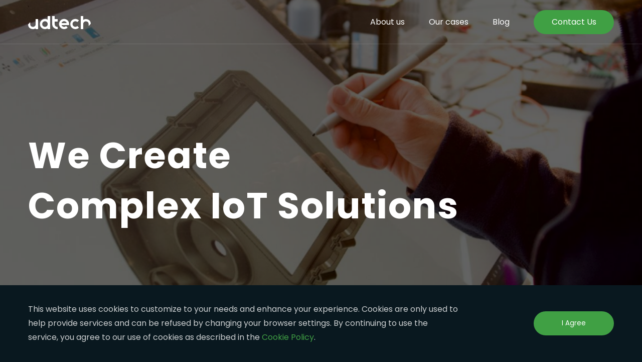

--- FILE ---
content_type: text/html; charset=utf-8
request_url: https://udtech.co/
body_size: 15795
content:
<!DOCTYPE html><html><head><meta charSet="utf-8"/><meta name="viewport" content="width=device-width"/><title>Mechanical &amp; Electronic Engineering, Design and Prototyping</title><meta name="description" content="UdTech. We Create Complex IoT Solutions! Electronic design, Industrial design and Prototyping, User Interface Design, Web and Mobile Development."/><meta name="next-head-count" content="4"/><link rel="preconnect" href="https://fonts.googleapis.com"/><link rel="preconnect" href="https://fonts.gstatic.com"/><script async="" src="https://www.googletagmanager.com/gtag/js?id=G-QLRY6K0JWB"></script><script>window.dataLayer = window.dataLayer || [];
            function gtag()
            {dataLayer.push(arguments);}
            gtag("js", new Date());
            gtag("config", "G-QLRY6K0JWB");</script><link rel="preconnect" href="https://fonts.gstatic.com" crossorigin /><link data-next-font="" rel="preconnect" href="/" crossorigin="anonymous"/><link rel="preload" href="/_next/static/css/7f47b9549bf34fb2.css" as="style"/><link rel="stylesheet" href="/_next/static/css/7f47b9549bf34fb2.css" data-n-g=""/><noscript data-n-css=""></noscript><script defer="" nomodule="" src="/_next/static/chunks/polyfills-c67a75d1b6f99dc8.js"></script><script src="/_next/static/chunks/webpack-8d464b430b82d3a7.js" defer=""></script><script src="/_next/static/chunks/framework-2c79e2a64abdb08b.js" defer=""></script><script src="/_next/static/chunks/main-4fe93428a0daae30.js" defer=""></script><script src="/_next/static/chunks/pages/_app-cd293bbcc6001d17.js" defer=""></script><script src="/_next/static/chunks/675-ef646eb8e0f73977.js" defer=""></script><script src="/_next/static/chunks/655-cb9f2165ad6c918f.js" defer=""></script><script src="/_next/static/chunks/pages/index-1cfc84e07a60dfa7.js" defer=""></script><script src="/_next/static/5_VFHMpVQrQNF_G6MELEB/_buildManifest.js" defer=""></script><script src="/_next/static/5_VFHMpVQrQNF_G6MELEB/_ssgManifest.js" defer=""></script><style data-href="https://fonts.googleapis.com/css2?family=Montserrat:wght@300&family=Poppins:ital,wght@0,300;0,400;0,500;0,600;0,700;0,800;1,700&display=swap">@font-face{font-family:'Montserrat';font-style:normal;font-weight:300;font-display:swap;src:url(https://fonts.gstatic.com/s/montserrat/v26/JTUHjIg1_i6t8kCHKm4532VJOt5-QNFgpCs16Ew9.woff) format('woff')}@font-face{font-family:'Poppins';font-style:italic;font-weight:700;font-display:swap;src:url(https://fonts.gstatic.com/s/poppins/v21/pxiDyp8kv8JHgFVrJJLmy15lEw.woff) format('woff')}@font-face{font-family:'Poppins';font-style:normal;font-weight:300;font-display:swap;src:url(https://fonts.gstatic.com/s/poppins/v21/pxiByp8kv8JHgFVrLDz8V1g.woff) format('woff')}@font-face{font-family:'Poppins';font-style:normal;font-weight:400;font-display:swap;src:url(https://fonts.gstatic.com/s/poppins/v21/pxiEyp8kv8JHgFVrFJM.woff) format('woff')}@font-face{font-family:'Poppins';font-style:normal;font-weight:500;font-display:swap;src:url(https://fonts.gstatic.com/s/poppins/v21/pxiByp8kv8JHgFVrLGT9V1g.woff) format('woff')}@font-face{font-family:'Poppins';font-style:normal;font-weight:600;font-display:swap;src:url(https://fonts.gstatic.com/s/poppins/v21/pxiByp8kv8JHgFVrLEj6V1g.woff) format('woff')}@font-face{font-family:'Poppins';font-style:normal;font-weight:700;font-display:swap;src:url(https://fonts.gstatic.com/s/poppins/v21/pxiByp8kv8JHgFVrLCz7V1g.woff) format('woff')}@font-face{font-family:'Poppins';font-style:normal;font-weight:800;font-display:swap;src:url(https://fonts.gstatic.com/s/poppins/v21/pxiByp8kv8JHgFVrLDD4V1g.woff) format('woff')}@font-face{font-family:'Montserrat';font-style:normal;font-weight:300;font-display:swap;src:url(https://fonts.gstatic.com/s/montserrat/v26/JTUHjIg1_i6t8kCHKm4532VJOt5-QNFgpCs16Hw0aXx-p7K4KLjztg.woff) format('woff');unicode-range:U+0460-052F,U+1C80-1C88,U+20B4,U+2DE0-2DFF,U+A640-A69F,U+FE2E-FE2F}@font-face{font-family:'Montserrat';font-style:normal;font-weight:300;font-display:swap;src:url(https://fonts.gstatic.com/s/montserrat/v26/JTUHjIg1_i6t8kCHKm4532VJOt5-QNFgpCs16Hw9aXx-p7K4KLjztg.woff) format('woff');unicode-range:U+0301,U+0400-045F,U+0490-0491,U+04B0-04B1,U+2116}@font-face{font-family:'Montserrat';font-style:normal;font-weight:300;font-display:swap;src:url(https://fonts.gstatic.com/s/montserrat/v26/JTUHjIg1_i6t8kCHKm4532VJOt5-QNFgpCs16Hw2aXx-p7K4KLjztg.woff) format('woff');unicode-range:U+0102-0103,U+0110-0111,U+0128-0129,U+0168-0169,U+01A0-01A1,U+01AF-01B0,U+0300-0301,U+0303-0304,U+0308-0309,U+0323,U+0329,U+1EA0-1EF9,U+20AB}@font-face{font-family:'Montserrat';font-style:normal;font-weight:300;font-display:swap;src:url(https://fonts.gstatic.com/s/montserrat/v26/JTUHjIg1_i6t8kCHKm4532VJOt5-QNFgpCs16Hw3aXx-p7K4KLjztg.woff) format('woff');unicode-range:U+0100-02AF,U+0304,U+0308,U+0329,U+1E00-1E9F,U+1EF2-1EFF,U+2020,U+20A0-20AB,U+20AD-20C0,U+2113,U+2C60-2C7F,U+A720-A7FF}@font-face{font-family:'Montserrat';font-style:normal;font-weight:300;font-display:swap;src:url(https://fonts.gstatic.com/s/montserrat/v26/JTUHjIg1_i6t8kCHKm4532VJOt5-QNFgpCs16Hw5aXx-p7K4KLg.woff) format('woff');unicode-range:U+0000-00FF,U+0131,U+0152-0153,U+02BB-02BC,U+02C6,U+02DA,U+02DC,U+0304,U+0308,U+0329,U+2000-206F,U+2074,U+20AC,U+2122,U+2191,U+2193,U+2212,U+2215,U+FEFF,U+FFFD}@font-face{font-family:'Poppins';font-style:italic;font-weight:700;font-display:swap;src:url(https://fonts.gstatic.com/s/poppins/v21/pxiDyp8kv8JHgFVrJJLmy15VGdeOYktMqlap.woff2) format('woff2');unicode-range:U+0100-02AF,U+0304,U+0308,U+0329,U+1E00-1E9F,U+1EF2-1EFF,U+2020,U+20A0-20AB,U+20AD-20C0,U+2113,U+2C60-2C7F,U+A720-A7FF}@font-face{font-family:'Poppins';font-style:italic;font-weight:700;font-display:swap;src:url(https://fonts.gstatic.com/s/poppins/v21/pxiDyp8kv8JHgFVrJJLmy15VF9eOYktMqg.woff2) format('woff2');unicode-range:U+0000-00FF,U+0131,U+0152-0153,U+02BB-02BC,U+02C6,U+02DA,U+02DC,U+0304,U+0308,U+0329,U+2000-206F,U+2074,U+20AC,U+2122,U+2191,U+2193,U+2212,U+2215,U+FEFF,U+FFFD}@font-face{font-family:'Poppins';font-style:normal;font-weight:300;font-display:swap;src:url(https://fonts.gstatic.com/s/poppins/v21/pxiByp8kv8JHgFVrLDz8Z1JlFd2JQEl8qw.woff2) format('woff2');unicode-range:U+0100-02AF,U+0304,U+0308,U+0329,U+1E00-1E9F,U+1EF2-1EFF,U+2020,U+20A0-20AB,U+20AD-20C0,U+2113,U+2C60-2C7F,U+A720-A7FF}@font-face{font-family:'Poppins';font-style:normal;font-weight:300;font-display:swap;src:url(https://fonts.gstatic.com/s/poppins/v21/pxiByp8kv8JHgFVrLDz8Z1xlFd2JQEk.woff2) format('woff2');unicode-range:U+0000-00FF,U+0131,U+0152-0153,U+02BB-02BC,U+02C6,U+02DA,U+02DC,U+0304,U+0308,U+0329,U+2000-206F,U+2074,U+20AC,U+2122,U+2191,U+2193,U+2212,U+2215,U+FEFF,U+FFFD}@font-face{font-family:'Poppins';font-style:normal;font-weight:400;font-display:swap;src:url(https://fonts.gstatic.com/s/poppins/v21/pxiEyp8kv8JHgFVrJJnecnFHGPezSQ.woff2) format('woff2');unicode-range:U+0100-02AF,U+0304,U+0308,U+0329,U+1E00-1E9F,U+1EF2-1EFF,U+2020,U+20A0-20AB,U+20AD-20C0,U+2113,U+2C60-2C7F,U+A720-A7FF}@font-face{font-family:'Poppins';font-style:normal;font-weight:400;font-display:swap;src:url(https://fonts.gstatic.com/s/poppins/v21/pxiEyp8kv8JHgFVrJJfecnFHGPc.woff2) format('woff2');unicode-range:U+0000-00FF,U+0131,U+0152-0153,U+02BB-02BC,U+02C6,U+02DA,U+02DC,U+0304,U+0308,U+0329,U+2000-206F,U+2074,U+20AC,U+2122,U+2191,U+2193,U+2212,U+2215,U+FEFF,U+FFFD}@font-face{font-family:'Poppins';font-style:normal;font-weight:500;font-display:swap;src:url(https://fonts.gstatic.com/s/poppins/v21/pxiByp8kv8JHgFVrLGT9Z1JlFd2JQEl8qw.woff2) format('woff2');unicode-range:U+0100-02AF,U+0304,U+0308,U+0329,U+1E00-1E9F,U+1EF2-1EFF,U+2020,U+20A0-20AB,U+20AD-20C0,U+2113,U+2C60-2C7F,U+A720-A7FF}@font-face{font-family:'Poppins';font-style:normal;font-weight:500;font-display:swap;src:url(https://fonts.gstatic.com/s/poppins/v21/pxiByp8kv8JHgFVrLGT9Z1xlFd2JQEk.woff2) format('woff2');unicode-range:U+0000-00FF,U+0131,U+0152-0153,U+02BB-02BC,U+02C6,U+02DA,U+02DC,U+0304,U+0308,U+0329,U+2000-206F,U+2074,U+20AC,U+2122,U+2191,U+2193,U+2212,U+2215,U+FEFF,U+FFFD}@font-face{font-family:'Poppins';font-style:normal;font-weight:600;font-display:swap;src:url(https://fonts.gstatic.com/s/poppins/v21/pxiByp8kv8JHgFVrLEj6Z1JlFd2JQEl8qw.woff2) format('woff2');unicode-range:U+0100-02AF,U+0304,U+0308,U+0329,U+1E00-1E9F,U+1EF2-1EFF,U+2020,U+20A0-20AB,U+20AD-20C0,U+2113,U+2C60-2C7F,U+A720-A7FF}@font-face{font-family:'Poppins';font-style:normal;font-weight:600;font-display:swap;src:url(https://fonts.gstatic.com/s/poppins/v21/pxiByp8kv8JHgFVrLEj6Z1xlFd2JQEk.woff2) format('woff2');unicode-range:U+0000-00FF,U+0131,U+0152-0153,U+02BB-02BC,U+02C6,U+02DA,U+02DC,U+0304,U+0308,U+0329,U+2000-206F,U+2074,U+20AC,U+2122,U+2191,U+2193,U+2212,U+2215,U+FEFF,U+FFFD}@font-face{font-family:'Poppins';font-style:normal;font-weight:700;font-display:swap;src:url(https://fonts.gstatic.com/s/poppins/v21/pxiByp8kv8JHgFVrLCz7Z1JlFd2JQEl8qw.woff2) format('woff2');unicode-range:U+0100-02AF,U+0304,U+0308,U+0329,U+1E00-1E9F,U+1EF2-1EFF,U+2020,U+20A0-20AB,U+20AD-20C0,U+2113,U+2C60-2C7F,U+A720-A7FF}@font-face{font-family:'Poppins';font-style:normal;font-weight:700;font-display:swap;src:url(https://fonts.gstatic.com/s/poppins/v21/pxiByp8kv8JHgFVrLCz7Z1xlFd2JQEk.woff2) format('woff2');unicode-range:U+0000-00FF,U+0131,U+0152-0153,U+02BB-02BC,U+02C6,U+02DA,U+02DC,U+0304,U+0308,U+0329,U+2000-206F,U+2074,U+20AC,U+2122,U+2191,U+2193,U+2212,U+2215,U+FEFF,U+FFFD}@font-face{font-family:'Poppins';font-style:normal;font-weight:800;font-display:swap;src:url(https://fonts.gstatic.com/s/poppins/v21/pxiByp8kv8JHgFVrLDD4Z1JlFd2JQEl8qw.woff2) format('woff2');unicode-range:U+0100-02AF,U+0304,U+0308,U+0329,U+1E00-1E9F,U+1EF2-1EFF,U+2020,U+20A0-20AB,U+20AD-20C0,U+2113,U+2C60-2C7F,U+A720-A7FF}@font-face{font-family:'Poppins';font-style:normal;font-weight:800;font-display:swap;src:url(https://fonts.gstatic.com/s/poppins/v21/pxiByp8kv8JHgFVrLDD4Z1xlFd2JQEk.woff2) format('woff2');unicode-range:U+0000-00FF,U+0131,U+0152-0153,U+02BB-02BC,U+02C6,U+02DA,U+02DC,U+0304,U+0308,U+0329,U+2000-206F,U+2074,U+20AC,U+2122,U+2191,U+2193,U+2212,U+2215,U+FEFF,U+FFFD}</style></head><body><div id="__next"><div style="position:fixed;z-index:999;background:#061015;transition:1s;opacity:1;top:0;left:0;width:100%;height:100%"><div style="position:absolute;top:50%;left:50%;width:192px;height:40px;margin:-20px  0 0 -81px"><svg xmlns="http://www.w3.org/2000/svg" width="192" height="40" viewBox="0 0 192 40"><g fill="none" fill-rule="evenodd"><g fill="#FFF"><path d="M792.944 100l.003 11.585c2.325-1.366 5.159-2.335 7.857-2.345 8.681-.021 15.368 5.323 15.193 14.47l-6.172 6.644s-.406-6.749-.406-6.769c-.053-4.952-3.977-7.348-8.227-7.35l-.643.007c-4.172.124-7.61 3.623-7.61 7.812l.005 15.946h-7.678v-40h7.678zm-87.533 0l.018 9.231h9.196v7.692h-9.18l.014 7.436c0 9.26 9.157 8.967 9.157 8.967l.009 6.674c-4.429 0-7.994-.644-12.248-4.546-4.674-4.29-4.632-10.983-4.632-10.983l-.004-7.548h-.009v-7.692h.005l-.005-9.231h7.679zm-13.821 0v40h-7.678v-2.42c-2.394 1.518-5.223 2.41-8.264 2.41-8.558 0-15.497-6.962-15.497-15.552 0-8.589 6.939-15.552 15.497-15.552 3.041 0 5.87.892 8.264 2.41V100h7.678zm-36.857 9.231V140h-7.678l-.003-2.354c-2.325 1.366-5.159 2.335-7.857 2.344-8.68.022-15.368-5.323-15.192-14.47l6.17-6.643s.407 6.748.407 6.768c.053 4.952 3.977 7.349 8.228 7.351.088 0 .562-.008.642-.008 4.172-.123 7.61-3.622 7.61-7.812l-.005-15.945h7.678zm114.062-.372c4.13-.008 8.098 1.63 11.027 4.555l-4.96 4.949c-1.614-1.61-3.796-2.51-6.067-2.506-4.735 0-8.577 3.827-8.577 8.555 0 4.727 3.84 8.556 8.577 8.556 2.271.004 4.453-.898 6.066-2.505l4.96 4.947c-2.928 2.927-6.896 4.565-11.026 4.558-8.611 0-15.595-6.965-15.595-15.556 0-8.59 6.984-15.553 15.595-15.553zm-34.492 0c1.112 0 2.222.12 3.306.358 8.369 1.837 13.667 10.08 11.834 18.479h-22.987c.474 1.136 1.041 1.986 1.818 2.765 3.33 3.341 8.726 3.342 12.058 0l4.933 4.95c-2.907 2.917-6.848 4.555-10.96 4.555-8.56 0-15.498-6.963-15.498-15.554-.003-8.484 6.767-15.382 15.18-15.55l.316-.003zm-58.655 7.025c-4.708 0-8.527 3.83-8.527 8.554s3.82 8.555 8.527 8.555c4 0 7.344-2.768 8.264-6.495v-4.12c-.92-3.727-4.264-6.494-8.264-6.494zm50.84 5.657l15.801.028c-.789-2.966-2.81-4.637-5.764-5.425-4.553-1.214-8.824.83-10.038 5.397z" transform="translate(-624 -100)"></path></g></g></svg></div></div><header class="Header__HeaderS-sc-xyin0p-0 iMJlav"><div class="globalStyles__ContainerS-sc-18vnw3b-0 doLEWW"><div class="Header__RowS-sc-xyin0p-1 fFEdZs"><a href="/"><span class="Header__LogoS-sc-xyin0p-2 hXmvOf"><svg xmlns="http://www.w3.org/2000/svg" width="192" height="40" viewBox="0 0 192 40"><g fill="none" fill-rule="evenodd"><g fill="#FFF"><path d="M792.944 100l.003 11.585c2.325-1.366 5.159-2.335 7.857-2.345 8.681-.021 15.368 5.323 15.193 14.47l-6.172 6.644s-.406-6.749-.406-6.769c-.053-4.952-3.977-7.348-8.227-7.35l-.643.007c-4.172.124-7.61 3.623-7.61 7.812l.005 15.946h-7.678v-40h7.678zm-87.533 0l.018 9.231h9.196v7.692h-9.18l.014 7.436c0 9.26 9.157 8.967 9.157 8.967l.009 6.674c-4.429 0-7.994-.644-12.248-4.546-4.674-4.29-4.632-10.983-4.632-10.983l-.004-7.548h-.009v-7.692h.005l-.005-9.231h7.679zm-13.821 0v40h-7.678v-2.42c-2.394 1.518-5.223 2.41-8.264 2.41-8.558 0-15.497-6.962-15.497-15.552 0-8.589 6.939-15.552 15.497-15.552 3.041 0 5.87.892 8.264 2.41V100h7.678zm-36.857 9.231V140h-7.678l-.003-2.354c-2.325 1.366-5.159 2.335-7.857 2.344-8.68.022-15.368-5.323-15.192-14.47l6.17-6.643s.407 6.748.407 6.768c.053 4.952 3.977 7.349 8.228 7.351.088 0 .562-.008.642-.008 4.172-.123 7.61-3.622 7.61-7.812l-.005-15.945h7.678zm114.062-.372c4.13-.008 8.098 1.63 11.027 4.555l-4.96 4.949c-1.614-1.61-3.796-2.51-6.067-2.506-4.735 0-8.577 3.827-8.577 8.555 0 4.727 3.84 8.556 8.577 8.556 2.271.004 4.453-.898 6.066-2.505l4.96 4.947c-2.928 2.927-6.896 4.565-11.026 4.558-8.611 0-15.595-6.965-15.595-15.556 0-8.59 6.984-15.553 15.595-15.553zm-34.492 0c1.112 0 2.222.12 3.306.358 8.369 1.837 13.667 10.08 11.834 18.479h-22.987c.474 1.136 1.041 1.986 1.818 2.765 3.33 3.341 8.726 3.342 12.058 0l4.933 4.95c-2.907 2.917-6.848 4.555-10.96 4.555-8.56 0-15.498-6.963-15.498-15.554-.003-8.484 6.767-15.382 15.18-15.55l.316-.003zm-58.655 7.025c-4.708 0-8.527 3.83-8.527 8.554s3.82 8.555 8.527 8.555c4 0 7.344-2.768 8.264-6.495v-4.12c-.92-3.727-4.264-6.494-8.264-6.494zm50.84 5.657l15.801.028c-.789-2.966-2.81-4.637-5.764-5.425-4.553-1.214-8.824.83-10.038 5.397z" transform="translate(-624 -100)"></path></g></g></svg></span></a><div class="Header__MenuS-sc-xyin0p-3 jVbVp"><div class="Header__MobileWrapperHeaderS-sc-xyin0p-5 eHkOnl"><a href="/"><span class="Header__LogoS-sc-xyin0p-2 hXmvOf"><svg xmlns="http://www.w3.org/2000/svg" width="192" height="40" viewBox="0 0 192 40"><g fill="none" fill-rule="evenodd"><g fill="#FFF"><path d="M792.944 100l.003 11.585c2.325-1.366 5.159-2.335 7.857-2.345 8.681-.021 15.368 5.323 15.193 14.47l-6.172 6.644s-.406-6.749-.406-6.769c-.053-4.952-3.977-7.348-8.227-7.35l-.643.007c-4.172.124-7.61 3.623-7.61 7.812l.005 15.946h-7.678v-40h7.678zm-87.533 0l.018 9.231h9.196v7.692h-9.18l.014 7.436c0 9.26 9.157 8.967 9.157 8.967l.009 6.674c-4.429 0-7.994-.644-12.248-4.546-4.674-4.29-4.632-10.983-4.632-10.983l-.004-7.548h-.009v-7.692h.005l-.005-9.231h7.679zm-13.821 0v40h-7.678v-2.42c-2.394 1.518-5.223 2.41-8.264 2.41-8.558 0-15.497-6.962-15.497-15.552 0-8.589 6.939-15.552 15.497-15.552 3.041 0 5.87.892 8.264 2.41V100h7.678zm-36.857 9.231V140h-7.678l-.003-2.354c-2.325 1.366-5.159 2.335-7.857 2.344-8.68.022-15.368-5.323-15.192-14.47l6.17-6.643s.407 6.748.407 6.768c.053 4.952 3.977 7.349 8.228 7.351.088 0 .562-.008.642-.008 4.172-.123 7.61-3.622 7.61-7.812l-.005-15.945h7.678zm114.062-.372c4.13-.008 8.098 1.63 11.027 4.555l-4.96 4.949c-1.614-1.61-3.796-2.51-6.067-2.506-4.735 0-8.577 3.827-8.577 8.555 0 4.727 3.84 8.556 8.577 8.556 2.271.004 4.453-.898 6.066-2.505l4.96 4.947c-2.928 2.927-6.896 4.565-11.026 4.558-8.611 0-15.595-6.965-15.595-15.556 0-8.59 6.984-15.553 15.595-15.553zm-34.492 0c1.112 0 2.222.12 3.306.358 8.369 1.837 13.667 10.08 11.834 18.479h-22.987c.474 1.136 1.041 1.986 1.818 2.765 3.33 3.341 8.726 3.342 12.058 0l4.933 4.95c-2.907 2.917-6.848 4.555-10.96 4.555-8.56 0-15.498-6.963-15.498-15.554-.003-8.484 6.767-15.382 15.18-15.55l.316-.003zm-58.655 7.025c-4.708 0-8.527 3.83-8.527 8.554s3.82 8.555 8.527 8.555c4 0 7.344-2.768 8.264-6.495v-4.12c-.92-3.727-4.264-6.494-8.264-6.494zm50.84 5.657l15.801.028c-.789-2.966-2.81-4.637-5.764-5.425-4.553-1.214-8.824.83-10.038 5.397z" transform="translate(-624 -100)"></path></g></g></svg></span></a><button type="button" class="buttons__BtnIconS-sc-zl9t6h-0 fXKeQR"><svg xmlns="http://www.w3.org/2000/svg" width="16" height="16" fill="currentColor" class="bi bi-x-lg" viewBox="0 0 16 16"><path d="M1.293 1.293a1 1 0 0 1 1.414 0L8 6.586l5.293-5.293a1 1 0 1 1 1.414 1.414L9.414 8l5.293 5.293a1 1 0 0 1-1.414 1.414L8 9.414l-5.293 5.293a1 1 0 0 1-1.414-1.414L6.586 8 1.293 2.707a1 1 0 0 1 0-1.414z"></path></svg></button></div><div class="Header__MenuWrS-sc-xyin0p-7 ioeSKj"><div class="Header__HomeLinkWrapperS-sc-xyin0p-6 gVvdEF"><a class="menuLink active" href="/">Home</a></div><a class="menuLink " href="/about">About us</a><a class="menuLink " href="/cases">Our cases</a><a class="menuLink " href="/blog">Blog</a><a href="/contact-us" class="btn">Contact Us</a></div></div><div class="Header__MobileMenuBtnWrapperS-sc-xyin0p-4 gMOOPw"><button type="button" class="buttons__BtnIconS-sc-zl9t6h-0 fXKeQR"><svg xmlns="http://www.w3.org/2000/svg" width="16" height="16" fill="currentColor" class="bi bi-list" viewBox="0 0 16 16"><path fill-rule="evenodd" d="M2.5 12a.5.5 0 0 1 .5-.5h10a.5.5 0 0 1 0 1H3a.5.5 0 0 1-.5-.5zm0-4a.5.5 0 0 1 .5-.5h10a.5.5 0 0 1 0 1H3a.5.5 0 0 1-.5-.5zm0-4a.5.5 0 0 1 .5-.5h10a.5.5 0 0 1 0 1H3a.5.5 0 0 1-.5-.5z"></path></svg></button></div></div></div></header><section class="HeroSlide__WrapperS-sc-1kc5a7k-2 YUHoj"><div class="slick-slider HeroSlide__SliderS-sc-1kc5a7k-3 iqIqMc slick-initialized" dir="ltr"><div class="slick-list"><div class="slick-track" style="width:900%;left:-100%"><div data-index="0" class="slick-slide slick-active slick-current" tabindex="-1" aria-hidden="false" style="outline:none;width:11.11111111111111%;position:relative;left:0;opacity:1;transition:opacity 1000ms ease, visibility 1000ms ease"><div><div src="/_next/static/media/slider_1.c8cc2084.jpeg" tabindex="-1" style="width:100%;display:inline-block" class="HeroSlide__WrapperSlideItemS-sc-1kc5a7k-4 mcSSs"></div></div></div><div data-index="1" class="slick-slide" tabindex="-1" aria-hidden="true" style="outline:none;width:11.11111111111111%;position:relative;left:-11px;opacity:0;transition:opacity 1000ms ease, visibility 1000ms ease"><div><div src="/_next/static/media/slider_2.4906e9f0.jpeg" tabindex="-1" style="width:100%;display:inline-block" class="HeroSlide__WrapperSlideItemS-sc-1kc5a7k-4 dcWQhk"></div></div></div><div data-index="2" class="slick-slide" tabindex="-1" aria-hidden="true" style="outline:none;width:11.11111111111111%;position:relative;left:-22px;opacity:0;transition:opacity 1000ms ease, visibility 1000ms ease"><div><div src="/_next/static/media/slider_3.85a1431a.jpeg" tabindex="-1" style="width:100%;display:inline-block" class="HeroSlide__WrapperSlideItemS-sc-1kc5a7k-4 bYBoVW"></div></div></div><div data-index="3" class="slick-slide" tabindex="-1" aria-hidden="true" style="outline:none;width:11.11111111111111%;position:relative;left:-33px;opacity:0;transition:opacity 1000ms ease, visibility 1000ms ease"><div><div src="/_next/static/media/slider_4.536f83f5.jpeg" tabindex="-1" style="width:100%;display:inline-block" class="HeroSlide__WrapperSlideItemS-sc-1kc5a7k-4 jhBGFZ"></div></div></div></div></div></div><div class="globalStyles__ContainerS-sc-18vnw3b-0 doLEWW"><h1 class="HeroSlide__TitleS-sc-1kc5a7k-1 eQNOuX">We Create 
 Complex IoT Solutions</h1><div class="HeroSlide__WrapperControlsS-sc-1kc5a7k-0 HUfJE"><div class="Controls__WrapperS-sc-7zbje5-0 bFdaLX"><button type="button" class="buttons__BtnIconS-sc-zl9t6h-0 fXKeQR"><svg xmlns="http://www.w3.org/2000/svg" class="arrowIcon" width="37" height="36" viewBox="10 0 17 36"><g fill="none" fill-rule="evenodd"><g><g><g transform="translate(-135.000000, -649.000000) translate(153.518519, 667.000000) scale(-1, 1) translate(-153.518519, -667.000000) translate(135.518519, 649.000000)"><circle cx="18" cy="18" r="17.5" stroke="#979797"></circle><path fill="#FFF" d="M22.542 18.976L11 19c-.552 0-1-.448-1-1s.448-1 1-1l11.63-.024-2.27-2.269c-.39-.39-.39-1.024 0-1.414.39-.39 1.024-.39 1.414 0l3.933 3.933c.205.205.303.478.292.747 0 .368-.195.687-.487.862l-3.832 3.833c-.39.39-1.024.39-1.415 0-.39-.39-.39-1.024 0-1.415l2.277-2.277z"></path></g></g></g></g></svg></button><span style="width:20px">0<!-- -->1</span><div width="0" class="Controls__LineS-sc-7zbje5-1 gHHST"></div><span>0<!-- -->4</span><button type="button" class="buttons__BtnIconS-sc-zl9t6h-0 fXKeQR"><svg xmlns="http://www.w3.org/2000/svg" class="arrowIcon" width="37" height="36" viewBox="10 0 17 36"><g fill="none" fill-rule="evenodd"><g><g><g transform="translate(-135.000000, -649.000000) translate(153.518519, 667.000000) scale(-1, 1) translate(-153.518519, -667.000000) translate(135.518519, 649.000000)"><circle cx="18" cy="18" r="17.5" stroke="#979797"></circle><path fill="#FFF" d="M22.542 18.976L11 19c-.552 0-1-.448-1-1s.448-1 1-1l11.63-.024-2.27-2.269c-.39-.39-.39-1.024 0-1.414.39-.39 1.024-.39 1.414 0l3.933 3.933c.205.205.303.478.292.747 0 .368-.195.687-.487.862l-3.832 3.833c-.39.39-1.024.39-1.415 0-.39-.39-.39-1.024 0-1.415l2.277-2.277z"></path></g></g></g></g></svg></button></div><h4>Industrial design 
 and Prototyping</h4></div></div></section><section class="globalStyles__SectionS-sc-18vnw3b-1 bBKKGA"><div class="globalStyles__ContainerS-sc-18vnw3b-0 doLEWW"><div class="SectionName__WrapperS-sc-1w2rqz5-0 fLORHT"><span>Cases</span></div><h1 class="globalStyles__SectionTitleS-sc-18vnw3b-3 heXiTD">Explore our case studies</h1><div class="CasesWrapper__WrapperS-sc-1rh9bre-0 hahaJG"><div class="Case__WrapperS-sc-1incg62-0 dVfXR"><a href="/cases/shooters-global-smart-shoot-timer"><div class="Case__ImageWrapperS-sc-1incg62-1 bBLUKt"><img alt="Shooters Global - Smart Shoot Timer" loading="lazy" width="1200" height="844" decoding="async" data-nimg="1" style="color:transparent;object-fit:fill" srcSet="/_next/image?url=%2F_next%2Fstatic%2Fmedia%2Fshooters_global_prev.f501e017.jpeg&amp;w=1200&amp;q=75 1x, /_next/image?url=%2F_next%2Fstatic%2Fmedia%2Fshooters_global_prev.f501e017.jpeg&amp;w=3840&amp;q=75 2x" src="/_next/image?url=%2F_next%2Fstatic%2Fmedia%2Fshooters_global_prev.f501e017.jpeg&amp;w=3840&amp;q=75"/></div><h4>Shooters Global - Smart Shoot Timer</h4><p>Within the development of this project, it was necessary to solve many complex problems so that the product users would conveniently use the device both with and without the application.</p></a></div><div class="Case__WrapperS-sc-1incg62-0 dVfXR"><a href="/cases/safe-op-safe-trigger"><div class="Case__ImageWrapperS-sc-1incg62-1 bBLUKt"><img alt="SafeOp - Safe Trigger" loading="lazy" width="1200" height="844" decoding="async" data-nimg="1" style="color:transparent;object-fit:fill" srcSet="/_next/image?url=%2F_next%2Fstatic%2Fmedia%2Fsafe_op_prev.92d2d94d.jpeg&amp;w=1200&amp;q=75 1x, /_next/image?url=%2F_next%2Fstatic%2Fmedia%2Fsafe_op_prev.92d2d94d.jpeg&amp;w=3840&amp;q=75 2x" src="/_next/image?url=%2F_next%2Fstatic%2Fmedia%2Fsafe_op_prev.92d2d94d.jpeg&amp;w=3840&amp;q=75"/></div><h4>SafeOp - Safe Trigger</h4><p>The world`s first digital aftermarket safety trigger. Firearm ownership is one of the greatest freedoms, however, it`s also one of the greatest responsibilities. The SafeOp trigger system delivers security and confidence through thoughtful design and intuitive technology. </p></a></div><div class="Case__WrapperS-sc-1incg62-0 dVfXR"><a href="/cases/safe-holster"><div class="Case__ImageWrapperS-sc-1incg62-1 bBLUKt"><img alt="Safe Holster" loading="lazy" width="1200" height="844" decoding="async" data-nimg="1" style="color:transparent;object-fit:fill" srcSet="/_next/image?url=%2F_next%2Fstatic%2Fmedia%2Fsafe_holster_prev.e5cb1bf2.png&amp;w=1200&amp;q=75 1x, /_next/image?url=%2F_next%2Fstatic%2Fmedia%2Fsafe_holster_prev.e5cb1bf2.png&amp;w=3840&amp;q=75 2x" src="/_next/image?url=%2F_next%2Fstatic%2Fmedia%2Fsafe_holster_prev.e5cb1bf2.png&amp;w=3840&amp;q=75"/></div><h4>Safe Holster</h4><p>Every year law enforcement personnel are faced with situations where their own duty firearm is used against them. The idea to help solve this critical problem led to the birth of this product.</p></a></div><div class="Case__WrapperS-sc-1incg62-0 dVfXR"><a href="/cases/thin-ice"><div class="Case__ImageWrapperS-sc-1incg62-1 bBLUKt"><img alt="Thin Ice" loading="lazy" width="1200" height="844" decoding="async" data-nimg="1" style="color:transparent;object-fit:fill" srcSet="/_next/image?url=%2F_next%2Fstatic%2Fmedia%2Fthin_ice_prev.70c5eeaf.jpeg&amp;w=1200&amp;q=75 1x, /_next/image?url=%2F_next%2Fstatic%2Fmedia%2Fthin_ice_prev.70c5eeaf.jpeg&amp;w=3840&amp;q=75 2x" src="/_next/image?url=%2F_next%2Fstatic%2Fmedia%2Fthin_ice_prev.70c5eeaf.jpeg&amp;w=3840&amp;q=75"/></div><h4>Thin Ice</h4><p>THINICE is the newest revolutionary application that allows people to lose their weight without any physical exercises.</p></a></div></div><div class="pages__BtnWrapperS-sc-1v1z9n1-0 iCvpXe"><a style="padding-left:36px;padding-right:36px" href="/cases" class="buttons__LinkS-sc-zl9t6h-3 ifcfTf"><span>Show all cases</span><svg xmlns="http://www.w3.org/2000/svg" width="16" height="10" viewBox="0 0 16 10"><g fill="none" fill-rule="evenodd"><g fill="#42A047"><g><path d="M179.543 25H168c-.552 0-1-.45-1-1.004s.448-1.004 1-1.004h11.63l-2.27-2.278c-.39-.392-.39-1.028 0-1.42.391-.392 1.024-.392 1.415 0l3.933 3.949c.205.206.303.48.292.75 0 .37-.195.69-.487.865l-3.833 3.848c-.39.392-1.023.392-1.414 0-.39-.392-.39-1.028 0-1.42L179.543 25z" transform="translate(-778.000000, -2209.000000) translate(611.000000, 2190.000000)"></path></g></g></g></svg></a></div></div></section><section class="globalStyles__SectionS-sc-18vnw3b-1 Services__WrapperS-sc-ma083g-0 bBKKGA dpmRPL"><div style="padding:0 11px 0 16px" class="globalStyles__ContainerS-sc-18vnw3b-0 doLEWW"><div class="SectionName__WrapperS-sc-1w2rqz5-0 fLORHT"><span>SERVICES</span></div><h1 class="globalStyles__SectionTitle2S-sc-18vnw3b-5 fjTsRI">We build awesome experiences</h1><div class="Services__RowWrapperS-sc-ma083g-1 dWtSyF"><div><div class="Services__IconWrapperS-sc-ma083g-2 dZwsN"><svg xmlns="http://www.w3.org/2000/svg" width="114" height="90" viewBox="0 0 114 90"><g fill="none" fill-rule="evenodd"><g fill="#8DE1FF" fill-rule="nonzero"><g><g><path d="M90.25 82.421h-11.4V75.79h11.4v6.632zm.95-8.526H77.9c-.525 0-.95.424-.95.947v8.526c0 .524.425.948.95.948h13.3c.525 0 .95-.424.95-.948v-8.526c0-.523-.425-.947-.95-.947zm-19 8.526H60.8V75.79h11.4v6.632zm.95-8.526h-13.3c-.525 0-.95.424-.95.947v8.526c0 .524.425.948.95.948h13.3c.525 0 .95-.424.95-.948v-8.526c0-.523-.425-.947-.95-.947zM53.2 82.42H41.8V75.79h11.4v6.632zm.95-8.526h-13.3c-.525 0-.95.424-.95.947v8.526c0 .524.425.948.95.948h13.3c.525 0 .95-.424.95-.948v-8.526c0-.523-.425-.947-.95-.947zm-19 8.526h-11.4V75.79h11.4v6.632zm.95-8.526H22.8c-.525 0-.95.424-.95.947v8.526c0 .524.425.948.95.948h13.3c.525 0 .95-.424.95-.948v-8.526c0-.523-.425-.947-.95-.947zm-5.7-59.21c0 1.569-1.276 2.841-2.85 2.841s-2.85-1.272-2.85-2.842 1.276-2.842 2.85-2.842 2.85 1.273 2.85 2.842zm66.025 10.42c0 1.57-1.276 2.842-2.85 2.842s-2.85-1.272-2.85-2.842 1.276-2.842 2.85-2.842 2.85 1.273 2.85 2.842zM27.55 19.421c2.432-.01 4.465-1.857 4.702-4.263H62.31l11.115 11.084c.19.18.419.275.675.284h14.972c.736 2.312 3.107 3.693 5.488 3.197 2.38-.496 3.999-2.709 3.745-5.121-.254-2.412-2.298-4.242-4.73-4.234-2.432.008-4.464 1.85-4.703 4.264H74.49L63.375 13.538c-.19-.18-.419-.275-.675-.284H32.053c-.736-2.312-3.107-3.693-5.488-3.197-2.38.496-3.999 2.709-3.745 5.12.254 2.413 2.298 4.242 4.73 4.235v.01zm-8.236 24.774c.46-.907 1.37-1.5 2.387-1.557 1.018-.057 1.989.433 2.546 1.283.558.851.618 1.934.159 2.841-.711 1.402-2.428 1.964-3.834 1.255-1.406-.709-1.97-2.42-1.258-3.822zM49.59 43.2c.815-.61 1.893-.739 2.83-.34.936.399 1.588 1.266 1.71 2.274.121 1.008-.305 2.004-1.12 2.613-1.26.942-3.046.688-3.99-.568-.944-1.256-.69-3.037.57-3.979zm-24.938 6.101c.95-.701 1.606-1.724 1.834-2.88h20.178c.24 1.28 1.006 2.4 2.112 3.093 1.106.693 2.451.894 3.711.554 2.277-.577 3.788-2.726 3.557-5.057-.23-2.33-2.135-4.143-4.48-4.264-2.346-.121-4.428 1.485-4.9 3.78H26.495c-.425-2.06-2.16-3.594-4.262-3.766-2.101-.173-4.065 1.057-4.823 3.019-.757 1.962-.127 4.188 1.548 5.465 1.675 1.277 3.994 1.3 5.695.056zm72.96.834c-.14 1.007-.81 1.862-1.754 2.244-.945.382-2.022.232-2.826-.393-.804-.625-1.213-1.63-1.072-2.638.218-1.556 1.66-2.642 3.22-2.425 1.561.217 2.65 1.655 2.432 3.212zm-62.3 13.33c-1.024.068-2.005-.416-2.57-1.27-.566-.853-.628-1.943-.163-2.855.465-.912 1.385-1.504 2.41-1.55 1.574-.09 2.922 1.11 3.011 2.68.09 1.57-1.114 2.915-2.688 3.004v-.01zm60.135-18.418c-2.298-.33-4.495 1.056-5.178 3.269H74.1c-.447 0-.883.095-1.292.275L61.835 59.684H39.787c-.387-1.965-1.982-3.468-3.971-3.742-2.561-.37-4.948 1.37-5.37 3.917-.42 2.547 1.28 4.96 3.825 5.429 2.545.468 4.997-1.18 5.516-3.71h22.439c.256 0 .494-.094.675-.274l11.2-11.093h16.15c.019.852.275 1.667.741 2.377 1.294 1.713 3.58 2.345 5.573 1.542 1.993-.803 3.197-2.84 2.935-4.969-.261-2.128-1.924-3.815-4.052-4.114zM33.25 27.474c0-1.57 1.276-2.842 2.85-2.842s2.85 1.272 2.85 2.842-1.276 2.842-2.85 2.842-2.85-1.273-2.85-2.842zm30.837 15.67c1.768 1.76 4.602 1.855 6.483.215 1.882-1.64 2.167-4.454.653-6.436-1.514-1.983-4.31-2.457-6.395-1.084L55.775 26.8c-.19-.17-.428-.275-.675-.275H40.755c-.488-2.382-2.705-4.01-5.131-3.765-2.427.244-4.273 2.281-4.273 4.713 0 2.431 1.846 4.468 4.273 4.713 2.426.244 4.643-1.383 5.131-3.766h13.956l8.778 8.754c-1.247 1.879-.997 4.372.598 5.968zM103.55 8.525c-1.574 0-2.85 1.273-2.85 2.842 0 1.57 1.276 2.843 2.85 2.843s2.85-1.273 2.85-2.843-1.276-2.842-2.85-2.842zm0 53.053c-1.574 0-2.85 1.272-2.85 2.842s1.276 2.842 2.85 2.842 2.85-1.272 2.85-2.842-1.276-2.842-2.85-2.842zm-94.05 0c-1.574 0-2.85 1.272-2.85 2.842s1.276 2.842 2.85 2.842 2.85-1.272 2.85-2.842-1.276-2.842-2.85-2.842zM109.25 72h-8.55c-2.623 0-4.75 2.12-4.75 4.737v8.526c0 1.57-1.276 2.842-2.85 2.842H20.9c-1.574 0-2.85-1.272-2.85-2.842v-8.526C18.05 74.12 15.923 72 13.3 72H4.75c-1.574 0-2.85-1.272-2.85-2.842V25.115c0-.758.304-1.478.836-2.009L23.17 2.728c.536-.531 1.26-.83 2.014-.833h80.266c3.673 0 6.65 2.969 6.65 6.631v60.632c0 1.57-1.276 2.842-2.85 2.842zM25.184 0c-1.254 0-2.47.493-3.353 1.383L1.387 21.771c-.89.885-1.39 2.09-1.387 3.344v44.043c0 2.616 2.127 4.737 4.75 4.737h8.55c1.574 0 2.85 1.272 2.85 2.842v8.526C16.15 87.88 18.277 90 20.9 90h72.2c2.623 0 4.75-2.12 4.75-4.737v-8.526c0-1.57 1.276-2.842 2.85-2.842h8.55c2.623 0 4.75-2.121 4.75-4.737V8.526C114 3.818 110.171 0 105.45 0H25.184z" transform="translate(-135.000000, -2585.000000) translate(0.000000, 2338.000000) translate(135.000000, 247.000000)"></path></g></g></g></g></svg></div><h4>Electronic Design and Electronic 
Engineering</h4><p>With over 6 years of experience in electronic engineering, we specialize in developing IoT electronics, miniature and wearable devices with minimal power consumption, and flexible electronics. Our expertise covers the full cycle of designing electronic products based on microcontrollers, DSP-processors, programmable logic, and microcircuits for wireless communication.</p></div><div><div class="Services__IconWrapperS-sc-ma083g-2 dZwsN"><svg xmlns="http://www.w3.org/2000/svg" width="92" height="109" viewBox="0 0 92 109"><g fill="none" fill-rule="evenodd"><g fill-rule="nonzero"><g><g><g fill="#8EFFBF"><g><path d="M19.346 27.48v2.051h8.411v-2.05l-1.792-4.7h-4.727l-1.892 4.7zm2.565-6.386h3.407l-1.657-4.346-1.75 4.346zM5.047 65.804c-.465 0-.841-.378-.841-.844V.844c0-.466.376-.844.84-.844h13.459c.464 0 .84.378.84.844v22.123l3.55-8.843c.135-.32.438-.531.783-.531h.008c.344.004.65.218.774.54l4.92 12.884c.042.093.06.202.06.304v38.483c0 .466-.377.844-.842.844-.464 0-.841-.378-.841-.844V31.22h-3.364v39.648c0 .466-.377.843-.842.843-.464 0-.84-.377-.84-.843V31.219h-3.365v42.179c0 .466-.377.844-.841.844-.465 0-.841-.378-.841-.844V1.688H5.888V9.28h5.047c.464 0 .84.378.84.844 0 .466-.376.844-.84.844H5.888v6.75h5.047c.464 0 .84.378.84.843 0 .466-.376.844-.84.844H5.888v6.75h5.047c.464 0 .84.378.84.844 0 .466-.376.844-.84.844H5.888v6.75h5.047c.464 0 .84.378.84.843 0 .466-.376.844-.84.844H5.888v6.75h5.047c.464 0 .84.378.84.844 0 .466-.376.844-.84.844H5.888v6.741h5.047c.464 0 .84.378.84.844 0 .466-.376.844-.84.844H5.888v6.75h5.047c.464 0 .84.378.84.844 0 .466-.376.843-.84.843H5.888v3.375c0 .466-.377.844-.841.844zM2.019 56.27c.37.185.546.624.403 1.02C.177 65.398 4.74 73.83 12.74 76.359c8 2.527 16.557-1.76 19.349-9.693.96-3.05.951-6.322-.025-9.366-.107-.29-.047-.615.156-.847.203-.233.516-.335.817-.268.3.068.54.295.625.592 2.279 7.12-.261 14.902-6.296 19.292-6.035 4.389-14.199 4.391-20.236.005C1.093 71.687-1.451 63.905.824 56.784c.07-.24.244-.436.473-.536.23-.099.49-.091.713.022h.009z" transform="translate(-734.000000, -2576.000000) translate(0.000000, 2338.000000) translate(735.000000, 238.000000) translate(27.757009, 0.000000)"></path></g></g><g fill="#FFF" fill-opacity="0" stroke="#8EFFBF" stroke-linecap="round" stroke-width="2"><g><path d="M8.218 1.4C.225 9.25-2.192 21.19 2.118 31.545c4.31 10.353 14.474 17.025 25.657 16.842 11.182-.183 21.124-7.185 25.094-17.674C56.84 20.223 54.034 8.367 45.791.785" transform="translate(-734.000000, -2576.000000) translate(0.000000, 2338.000000) translate(735.000000, 238.000000) translate(17.663551, 40.500000)"></path></g></g><g fill="#FFF" fill-opacity="0" stroke="#8EFFBF" stroke-width="2"><g><path d="M26.84 5.442l-2.986-2.995c-2.19-2.18-5.724-2.18-7.915 0l-5.282 5.316c-2.177 2.192-2.177 5.738 0 7.93l2.978 2.988c-1.605 2.775-2.839 5.751-3.668 8.85H5.77c-1.483 0-2.906.592-3.955 1.644-1.05 1.052-1.638 2.48-1.638 3.967v7.501c.004 3.102 2.51 5.615 5.602 5.62h4.188c.833 3.096 2.061 6.075 3.668 8.842l-2.978 2.987c-2.183 2.194-2.183 5.746 0 7.94l5.282 5.299c1.048 1.055 2.472 1.649 3.958 1.649 1.485 0 2.91-.594 3.957-1.65l2.986-2.986c2.76 1.611 5.72 2.852 8.807 3.678v4.21c.004 3.102 2.51 5.616 5.602 5.62h7.486c3.091-.004 5.597-2.518 5.601-5.62v-4.21c3.085-.83 6.046-2.067 8.807-3.678l2.986 2.987c1.048 1.055 2.472 1.649 3.957 1.649 1.486 0 2.91-.594 3.958-1.65l5.282-5.298c2.183-2.194 2.183-5.746 0-7.94l-2.977-2.987c1.604-2.773 2.837-5.746 3.667-8.842h4.197c3.092-.005 5.597-2.518 5.602-5.62v-7.492c-.005-3.102-2.51-5.615-5.602-5.62h-4.206c-.826-3.098-2.056-6.074-3.658-8.85l2.977-2.979c1.051-1.054 1.641-2.483 1.641-3.974 0-1.49-.59-2.92-1.64-3.974l-5.283-5.307c-2.19-2.18-5.724-2.18-7.915 0l-2.986 2.995" transform="translate(-734.000000, -2576.000000) translate(0.000000, 2338.000000) translate(735.000000, 238.000000) translate(0.000000, 25.312500)"></path></g></g></g></g></g></g></svg></div><h4>Industrial Design and Prototyping</h4><p>With a dedicated team of industrial designers and 3D modeling experts, we have years of experience in designing future products, ranging from toys to household appliances. Our process includes the obligatory production of natural-sized mock-ups for testing convenience, functionality, reliability, and durability. By combining industrial design expertise with prototyping, we ensure efficient development iterations and faster time to market.</p></div><div><div class="Services__IconWrapperS-sc-ma083g-2 dZwsN"><svg width="90" height="90" viewBox="0 0 90 90" fill="none" xmlns="http://www.w3.org/2000/svg"><path d="M75.7689 74.7689C75.7689 75.3212 75.3212 75.7689 74.7689 75.7689H15.2305C14.6782 75.7689 14.2305 75.3212 14.2305 74.7689V15.2305C14.2305 14.6782 14.6782 14.2305 15.2305 14.2305H74.7689C75.3212 14.2305 75.7689 14.6782 75.7689 15.2305V74.7689ZM16.0766 72.9228C16.0766 73.4751 16.5243 73.9228 17.0766 73.9228H44.9997H72.9228C73.4751 73.9228 73.9228 73.4751 73.9228 72.9228V44.4997L73.9228 30.2882V17.0766C73.9228 16.5243 73.4751 16.0766 72.9228 16.0766H44.4997H17.0766C16.5243 16.0766 16.0766 16.5243 16.0766 17.0766V44.9997V72.9228Z" fill="#FF4040"></path><path d="M45.0003 63.7691C45.0003 64.5551 44.3632 65.1922 43.5772 65.1922H31.5388C28.3574 65.1922 25.7695 62.6043 25.7695 59.423V47.3845C25.7695 46.5986 26.4067 45.9614 27.1926 45.9614C27.9786 45.9614 28.6157 46.5986 28.6157 47.3845V59.423C28.6157 61.5 29.5 62.346 31.5388 62.346H43.5772C44.3632 62.346 45.0003 62.9832 45.0003 63.7691Z" fill="#FF4040"></path><path d="M64.2307 44.5382C64.2307 45.3241 63.5935 45.9612 62.8076 45.9612C62.0216 45.9612 61.3845 45.3241 61.3845 44.5382V32.4997C61.3845 31 61 29.5766 58.4614 29.5766H45.8586C45.0727 29.5766 44.4355 28.9395 44.4355 28.1535C44.4355 27.3676 45.0727 26.7305 45.8586 26.7305H58.4614C61.6428 26.7305 64.2307 29.3184 64.2307 32.4997V44.5382Z" fill="#FF4040"></path><path d="M87.808 20.0381H75.7695V22.8842H87.808C88.5939 22.8842 89.2311 22.2471 89.2311 21.4612C89.2311 20.6752 88.5939 20.0381 87.808 20.0381Z" fill="#FF4040"></path><path d="M87.808 29.6533H75.7695V32.4995H87.808C88.5939 32.4995 89.2311 31.8623 89.2311 31.0764C89.2311 30.2905 88.5939 29.6533 87.808 29.6533Z" fill="#FF4040"></path><path d="M87.808 39.269H75.7695V42.1152H87.808C88.5939 42.1152 89.2311 41.4781 89.2311 40.6921C89.2311 39.9062 88.5939 39.269 87.808 39.269Z" fill="#FF4040"></path><path d="M87.808 48.8843H75.7695V51.7304H87.808C88.5939 51.7304 89.2311 51.0933 89.2311 50.3074C89.2311 49.5214 88.5939 48.8843 87.808 48.8843Z" fill="#FF4040"></path><path d="M87.808 58.4995H75.7695V61.3457H87.808C88.5939 61.3457 89.2311 60.7085 89.2311 59.9226C89.2311 59.1366 88.5939 58.4995 87.808 58.4995Z" fill="#FF4040"></path><path d="M87.808 68.1152H75.7695V70.9614H87.808C88.5939 70.9614 89.2311 70.3243 89.2311 69.5383C89.2311 68.7524 88.5939 68.1152 87.808 68.1152Z" fill="#FF4040"></path><path d="M14.2311 19.0381H2.19261C1.40666 19.0381 0.769531 19.6752 0.769531 20.4612C0.769531 21.2471 1.40666 21.8842 2.19261 21.8842H14.2311V19.0381Z" fill="#FF4040"></path><path d="M14.2311 28.6533H2.19261C1.40666 28.6533 0.769531 29.2905 0.769531 30.0764C0.769531 30.8623 1.40666 31.4995 2.19261 31.4995H14.2311V28.6533Z" fill="#FF4040"></path><path d="M14.2311 38.269H2.19261C1.40666 38.269 0.769531 38.9062 0.769531 39.6921C0.769531 40.4781 1.40666 41.1152 2.19261 41.1152H14.2311V38.269Z" fill="#FF4040"></path><path d="M14.2311 47.8843H2.19261C1.40666 47.8843 0.769531 48.5214 0.769531 49.3074C0.769531 50.0933 1.40666 50.7304 2.19261 50.7304H14.2311V47.8843Z" fill="#FF4040"></path><path d="M14.2311 57.4995H2.19261C1.40666 57.4995 0.769531 58.1366 0.769531 58.9226C0.769531 59.7085 1.40666 60.3457 2.19261 60.3457H14.2311V57.4995Z" fill="#FF4040"></path><path d="M14.2311 67.1152H2.19261C1.40666 67.1152 0.769531 67.7524 0.769531 68.5383C0.769531 69.3243 1.40666 69.9614 2.19261 69.9614H14.2311V67.1152Z" fill="#FF4040"></path><path d="M70.9614 14.2306V2.19212C70.9614 1.40618 70.3243 0.769043 69.5383 0.769043C68.7524 0.769043 68.1152 1.40618 68.1152 2.19212V14.2306H70.9614Z" fill="#FF4040"></path><path d="M61.3462 14.2306V2.19212C61.3462 1.40618 60.709 0.769043 59.9231 0.769043C59.1371 0.769043 58.5 1.40618 58.5 2.19212V14.2306H61.3462Z" fill="#FF4040"></path><path d="M51.7309 14.2306V2.19212C51.7309 1.40618 51.0938 0.769043 50.3078 0.769043C49.5219 0.769043 48.8848 1.40618 48.8848 2.19212V14.2306H51.7309Z" fill="#FF4040"></path><path d="M42.1157 14.2306V2.19212C42.1157 1.40618 41.4786 0.769043 40.6926 0.769043C39.9067 0.769043 39.2695 1.40618 39.2695 2.19212V14.2306H42.1157Z" fill="#FF4040"></path><path d="M32.5005 14.2306V2.19212C32.5005 1.40618 31.8633 0.769043 31.0774 0.769043C30.2914 0.769043 29.6543 1.40618 29.6543 2.19212V14.2306H32.5005Z" fill="#FF4040"></path><path d="M22.8852 14.2306V2.19212C22.8852 1.40618 22.2481 0.769043 21.4621 0.769043C20.6762 0.769043 20.0391 1.40618 20.0391 2.19212V14.2306H22.8852Z" fill="#FF4040"></path><path d="M69.9614 75.769H67.1152V87.8075C67.1152 88.5934 67.7524 89.2306 68.5383 89.2306C69.3243 89.2306 69.9614 88.5934 69.9614 87.8075V75.769Z" fill="#FF4040"></path><path d="M60.3462 75.769H57.5V87.8075C57.5 88.5934 58.1371 89.2306 58.9231 89.2306C59.709 89.2306 60.3462 88.5934 60.3462 87.8075V75.769Z" fill="#FF4040"></path><path d="M50.7309 75.769H47.8848V87.8075C47.8848 88.5934 48.5219 89.2306 49.3078 89.2306C50.0938 89.2306 50.7309 88.5934 50.7309 87.8075V75.769Z" fill="#FF4040"></path><path d="M41.1157 75.769H38.2695V87.8075C38.2695 88.5934 38.9067 89.2306 39.6926 89.2306C40.4786 89.2306 41.1157 88.5934 41.1157 87.8075V75.769Z" fill="#FF4040"></path><path d="M31.5005 75.769H28.6543V87.8075C28.6543 88.5934 29.2914 89.2306 30.0774 89.2306C30.8633 89.2306 31.5005 88.5934 31.5005 87.8075V75.769Z" fill="#FF4040"></path><path d="M21.8852 75.769H19.0391V87.8075C19.0391 88.5934 19.6762 89.2306 20.4621 89.2306C21.2481 89.2306 21.8852 88.5934 21.8852 87.8075V75.769Z" fill="#FF4040"></path><path d="M24.6745 21.9535L24.6435 21.9226C23.8926 21.1716 22.6751 21.1716 21.9241 21.9226C21.1732 22.6735 21.1732 23.891 21.9241 24.6419L21.9551 24.6729C22.706 25.4238 23.9235 25.4238 24.6745 24.6729C25.4254 23.922 25.4254 22.7045 24.6745 21.9535Z" fill="#FF4040"></path><path d="M68.0778 65.3574L68.0478 65.3273C67.2968 64.5764 66.0794 64.5764 65.3284 65.3273C64.5775 66.0783 64.5775 67.2958 65.3284 68.0467L65.3585 68.0767C66.1094 68.8277 67.3269 68.8277 68.0778 68.0767C68.8288 67.3258 68.8288 66.1083 68.0778 65.3574Z" fill="#FF4040"></path></svg></div><h4>Mechanical Engineering and Product 
Development</h4><p>Our team of skilled mechanical engineers is experienced in product development, ensuring seamless integration of electronics with mechanical components. From concept to production, we employ cutting-edge techniques in mechanical engineering to bring innovative ideas to life.</p></div><div><div class="Services__IconWrapperS-sc-ma083g-2 dZwsN"><svg xmlns="http://www.w3.org/2000/svg" width="89" height="89" viewBox="0 0 89 89"><g fill="none" fill-rule="evenodd"><g fill-rule="nonzero"><g><g><g fill="#FFF" fill-opacity="0" stroke="#FED145" stroke-linecap="round" stroke-width="2"><g><path d="M12 16L0 16 0 0 12 0" transform="translate(-134.000000, -2934.000000) translate(0.000000, 2338.000000) translate(135.000000, 597.000000) translate(28.000000, 62.000000)"></path></g></g><g fill="#FFF" fill-opacity="0" stroke="#FED145" stroke-linecap="round" stroke-width="2"><g><path d="M40 53H0V6.235C0 2.792 2.686 0 6 0h68c3.314 0 6 2.792 6 6.235v25.794" transform="translate(-134.000000, -2934.000000) translate(0.000000, 2338.000000) translate(135.000000, 597.000000)"></path></g></g><g fill="#FFF" fill-opacity="0" stroke="#FED145" stroke-linecap="round" stroke-width="2"><g><path d="M40 62H6c-3.314 0-6-2.776-6-6.2V6.2C0 2.776 2.686 0 6 0h68c3.314 0 6 2.776 6 6.2v32.033" transform="translate(-134.000000, -2934.000000) translate(0.000000, 2338.000000) translate(135.000000, 597.000000)"></path></g></g><g fill="#FED145"><g><path d="M2.364 8l6.35 6.333c.382.381.382 1 0 1.381-.383.382-1.002.382-1.385 0L.287 8.69C.104 8.507.001 8.259.001 8c0-.259.103-.507.286-.69L7.329.286c.382-.381 1.002-.381 1.384 0 .383.381.383 1 0 1.381L2.364 8z" transform="translate(-134.000000, -2934.000000) translate(0.000000, 2338.000000) translate(135.000000, 597.000000) translate(25.000000, 19.000000)"></path></g></g><g fill="#FED145"><g><path d="M6.636 8l-6.35 6.333c-.184.183-.287.431-.287.69 0 .26.103.508.287.691.383.382 1.002.382 1.385 0L8.713 8.69c.183-.183.286-.431.286-.69 0-.259-.103-.507-.286-.69L1.671.286C1.289-.095.669-.095.287.286.103.469 0 .717 0 .976c0 .26.103.508.287.691L6.636 8z" transform="translate(-134.000000, -2934.000000) translate(0.000000, 2338.000000) translate(135.000000, 597.000000) translate(46.000000, 19.000000)"></path></g></g><g fill="#FFF" fill-opacity="0" stroke="#FED145" stroke-width="2"><g><path d="M0 6.5C0 2.91 8.283 0 18.5 0S37 2.91 37 6.5 28.717 13 18.5 13 0 10.09 0 6.5z" transform="translate(-134.000000, -2934.000000) translate(0.000000, 2338.000000) translate(135.000000, 597.000000) translate(49.000000, 45.000000)"></path></g></g><g><path fill="#000" d="M1 28V0m37 0v28" transform="translate(-134.000000, -2934.000000) translate(0.000000, 2338.000000) translate(135.000000, 597.000000) translate(48.000000, 52.000000)"></path><g fill="#FFF" fill-opacity="0" stroke="#FED145" stroke-width="2"><path d="M1 28V0m37 0v28" transform="translate(-134.000000, -2934.000000) translate(0.000000, 2338.000000) translate(135.000000, 597.000000) translate(48.000000, 52.000000)"></path></g></g><g fill="#FFF" fill-opacity="0" stroke="#FED145" stroke-width="2"><g><path d="M0 0c0 3.59 8.283 6.5 18.5 6.5S37 3.59 37 0" transform="translate(-134.000000, -2934.000000) translate(0.000000, 2338.000000) translate(135.000000, 597.000000) translate(49.000000, 71.000000)"></path></g></g><g fill="#FFF" fill-opacity="0" stroke="#FED145" stroke-width="2"><g><path d="M0 0c0 3.59 8.283 6.5 18.5 6.5S37 3.59 37 0" transform="translate(-134.000000, -2934.000000) translate(0.000000, 2338.000000) translate(135.000000, 597.000000) translate(49.000000, 61.000000)"></path></g></g><g fill="#FFF" fill-opacity="0" stroke="#FED145" stroke-width="2"><g><path d="M0 0c0 3.59 8.283 6.5 18.5 6.5S37 3.59 37 0" transform="translate(-134.000000, -2934.000000) translate(0.000000, 2338.000000) translate(135.000000, 597.000000) translate(49.000000, 80.000000)"></path></g></g><g fill="#FED145"><g><path d="M0 1c0-.552.448-1 1-1h24c.552 0 1 .448 1 1s-.448 1-1 1H1c-.552 0-1-.448-1-1z" transform="translate(-134.000000, -2934.000000) translate(0.000000, 2338.000000) translate(135.000000, 597.000000) translate(15.000000, 77.000000)"></path></g></g></g></g></g></g></svg></div><h4>Web and Mobile Development</h4><p>With 9 years of experience, we excel in designing architectures for complex online services. We also specialize in API development for Hardware and Mobile Apps. Our extensive experience includes working with Golang, Python, and PHP, enabling us to deliver native and cross-platform development solutions for iOS and Android.</p></div><div><div class="Services__IconWrapperS-sc-ma083g-2 dZwsN"><svg xmlns="http://www.w3.org/2000/svg" width="88" height="89" viewBox="0 0 88 89"><g fill="none" fill-rule="evenodd"><g fill-rule="nonzero"><g><g><g fill="#FFF" fill-opacity="0" stroke="#988AFF" stroke-linecap="round" stroke-width="2"><g><path d="M9.36 59H6c-3.314 0-6-2.73-6-6.097V6.097C0 2.73 2.686 0 6 0h74c3.314 0 6 2.73 6 6.097v46.806C86 56.27 83.314 59 80 59h-2.916" transform="translate(-734.000000, -2935.000000) translate(0.000000, 2338.000000) translate(735.000000, 598.000000)"></path></g></g><g fill="#FFF" fill-opacity="0" stroke="#988AFF" stroke-width="2"><g><path d="M0 6c0-3.314 2.686-6 6-6h74c3.314 0 6 2.686 6 6v9H0V6z" transform="translate(-734.000000, -2935.000000) translate(0.000000, 2338.000000) translate(735.000000, 598.000000)"></path></g></g><g fill="#988AFF"><g><path d="M0 1.5C0 .672.672 0 1.5 0S3 .672 3 1.5 2.328 3 1.5 3 0 2.328 0 1.5z" transform="translate(-734.000000, -2935.000000) translate(0.000000, 2338.000000) translate(735.000000, 598.000000) translate(6.000000, 6.000000)"></path></g></g><g fill="#988AFF"><g><path d="M0 1.5C0 .672.672 0 1.5 0S3 .672 3 1.5 2.328 3 1.5 3 0 2.328 0 1.5z" transform="translate(-734.000000, -2935.000000) translate(0.000000, 2338.000000) translate(735.000000, 598.000000) translate(11.000000, 6.000000)"></path></g></g><g fill="#988AFF"><g><path d="M0 1.5C0 .672.672 0 1.5 0S3 .672 3 1.5 2.328 3 1.5 3 0 2.328 0 1.5z" transform="translate(-734.000000, -2935.000000) translate(0.000000, 2338.000000) translate(735.000000, 598.000000) translate(16.000000, 6.000000)"></path></g></g><g><g fill="#FFF" fill-opacity="0" stroke="#988AFF" stroke-width="2"><path d="M0 3c0-1.657 1.343-3 3-3h9c1.657 0 3 1.343 3 3v48c0 1.657-1.343 3-3 3H3c-1.657 0-3-1.343-3-3V3z" transform="translate(-734.000000, -2935.000000) translate(0.000000, 2338.000000) translate(735.000000, 598.000000) translate(17.000000, 29.000000) translate(0.000000, 3.000000)"></path></g><g fill="#FFF" fill-opacity="0" stroke="#988AFF" stroke-width="2"><path d="M0 54V11.586c0-.194.018-.386.054-.565L2.854.905c.149-.75.558-1.104.915-.792.17.15.306.434.377.792l2.8 10.116c.036.18.054.371.054.565V54H0z" transform="translate(-734.000000, -2935.000000) translate(0.000000, 2338.000000) translate(735.000000, 598.000000) translate(17.000000, 29.000000) translate(45.000000, 3.000000)"></path></g><g fill="#FFF" fill-opacity="0" stroke="#988AFF" stroke-width="2"><path d="M0 6L0 0 7 0 7 6z" transform="translate(-734.000000, -2935.000000) translate(0.000000, 2338.000000) translate(735.000000, 598.000000) translate(17.000000, 29.000000) translate(45.000000, 51.000000)"></path></g><g fill="#FFF" fill-opacity="0" stroke="#988AFF" stroke-width="2"><path d="M0 9L0 0 7 0 7 9z" transform="translate(-734.000000, -2935.000000) translate(0.000000, 2338.000000) translate(735.000000, 598.000000) translate(17.000000, 29.000000) translate(45.000000, 48.000000)"></path></g><g fill="#FFF" fill-opacity="0" stroke="#988AFF" stroke-width="2"><path d="M0 1c0-.552.448-1 1-1h5c.552 0 1 .448 1 1v9c0 .552-.448 1-1 1H0V1z" transform="translate(-734.000000, -2935.000000) translate(0.000000, 2338.000000) translate(735.000000, 598.000000) translate(17.000000, 29.000000) translate(45.000000, 3.000000)"></path></g><g fill="#988AFF"><path d="M0 1c0-.552.448-1 1-1s1 .448 1 1v13c0 .552-.448 1-1 1s-1-.448-1-1V1z" transform="translate(-734.000000, -2935.000000) translate(0.000000, 2338.000000) translate(735.000000, 598.000000) translate(17.000000, 29.000000) translate(29.000000, 3.000000)"></path></g><g fill="#988AFF"><path d="M0 1c0-.552.448-1 1-1s1 .448 1 1v6c0 .552-.448 1-1 1s-1-.448-1-1V1z" transform="translate(-734.000000, -2935.000000) translate(0.000000, 2338.000000) translate(735.000000, 598.000000) translate(17.000000, 29.000000) translate(30.000000, 31.000000) rotate(-90.000000) translate(-30.000000, -31.000000) translate(29.000000, 27.000000)"></path></g><g fill="#FFF" fill-opacity="0" stroke="#988AFF" stroke-width="2"><path d="M2.958 56.996L3.998 30.996 4.958 27.982 0.903 20.978 7.999 0.968 15.095 20.978 11.04 27.982 11.999 30.996 13.04 56.996z" transform="translate(-734.000000, -2935.000000) translate(0.000000, 2338.000000) translate(735.000000, 598.000000) translate(17.000000, 29.000000) translate(22.000000, 0.000000)"></path></g><g fill="#988AFF"><path d="M0 1c0-.552.448-1 1-1h5c.552 0 1 .448 1 1s-.448 1-1 1H1c-.552 0-1-.448-1-1z" transform="translate(-734.000000, -2935.000000) translate(0.000000, 2338.000000) translate(735.000000, 598.000000) translate(17.000000, 29.000000) translate(0.000000, 12.000000)"></path></g><g fill="#988AFF"><path d="M0 1c0-.552.448-1 1-1h7c.552 0 1 .448 1 1s-.448 1-1 1H1c-.552 0-1-.448-1-1z" transform="translate(-734.000000, -2935.000000) translate(0.000000, 2338.000000) translate(735.000000, 598.000000) translate(17.000000, 29.000000) translate(0.000000, 19.000000)"></path></g><g fill="#988AFF"><path d="M0 1c0-.552.448-1 1-1h5c.552 0 1 .448 1 1s-.448 1-1 1H1c-.552 0-1-.448-1-1z" transform="translate(-734.000000, -2935.000000) translate(0.000000, 2338.000000) translate(735.000000, 598.000000) translate(17.000000, 29.000000) translate(0.000000, 26.000000)"></path></g><g fill="#988AFF"><path d="M0 1c0-.552.448-1 1-1h7c.552 0 1 .448 1 1s-.448 1-1 1H1c-.552 0-1-.448-1-1z" transform="translate(-734.000000, -2935.000000) translate(0.000000, 2338.000000) translate(735.000000, 598.000000) translate(17.000000, 29.000000) translate(0.000000, 33.000000)"></path></g><g fill="#988AFF"><path d="M0 1c0-.552.448-1 1-1h5c.552 0 1 .448 1 1s-.448 1-1 1H1c-.552 0-1-.448-1-1z" transform="translate(-734.000000, -2935.000000) translate(0.000000, 2338.000000) translate(735.000000, 598.000000) translate(17.000000, 29.000000) translate(0.000000, 40.000000)"></path></g><g fill="#988AFF"><path d="M0 1c0-.552.448-1 1-1h7c.552 0 1 .448 1 1s-.448 1-1 1H1c-.552 0-1-.448-1-1z" transform="translate(-734.000000, -2935.000000) translate(0.000000, 2338.000000) translate(735.000000, 598.000000) translate(17.000000, 29.000000) translate(0.000000, 47.000000)"></path></g></g></g></g></g></g></svg></div><h4>User Interface Design</h4><p>At our core, we understand the importance of interfaces, as they shape the user&#x27;s perception of a product. Our approach to creating interfaces prioritizes the convenience and intuitiveness of functions. We follow a systematic approach, starting from writing user stories and interactive prototyping and culminating in preparing source files for further work.</p></div></div></div></section><section class="globalStyles__SectionS-sc-18vnw3b-1 Reviews__SectionWrapperS-sc-1b9m5l4-3 bBKKGA RiGbQ"><div style="position:relative" class="globalStyles__ContainerS-sc-18vnw3b-0 doLEWW"><div class="SectionName__WrapperS-sc-1w2rqz5-0 fLORHT"><span>REVIEWS</span></div><h1 class="globalStyles__SectionTitleS-sc-18vnw3b-3 Reviews__SectionInnerTitleS-sc-1b9m5l4-0 heXiTD jCvnKr">From Clients 
 About Us</h1></div><div class="globalStyles__ContainerS-sc-18vnw3b-0 Reviews__SliderContainerS-sc-1b9m5l4-4 doLEWW octiX"><button type="button" class="buttons__BtnIconS-sc-zl9t6h-0 fXKeQR"><svg xmlns="http://www.w3.org/2000/svg" class="arrowIcon" width="37" height="36" viewBox="10 0 17 36"><g fill="none" fill-rule="evenodd"><g><g><g transform="translate(-135.000000, -649.000000) translate(153.518519, 667.000000) scale(-1, 1) translate(-153.518519, -667.000000) translate(135.518519, 649.000000)"><circle cx="18" cy="18" r="17.5" stroke="#979797"></circle><path fill="#FFF" d="M22.542 18.976L11 19c-.552 0-1-.448-1-1s.448-1 1-1l11.63-.024-2.27-2.269c-.39-.39-.39-1.024 0-1.414.39-.39 1.024-.39 1.414 0l3.933 3.933c.205.205.303.478.292.747 0 .368-.195.687-.487.862l-3.832 3.833c-.39.39-1.024.39-1.415 0-.39-.39-.39-1.024 0-1.415l2.277-2.277z"></path></g></g></g></g></svg></button><div class="Reviews__SliderWrapperS-sc-1b9m5l4-5 ddVDUd"><div class="slick-slider Reviews__SliderS-sc-1b9m5l4-6 BvOtB slick-initialized" dir="ltr"><div class="slick-list"><div class="slick-track" style="width:700%;left:-100%"><div data-index="0" class="slick-slide slick-active slick-current" tabindex="-1" aria-hidden="false" style="outline:none;width:14.285714285714286%;position:relative;left:0;opacity:1;transition:opacity 300ms ease, visibility 300ms ease"><div><div tabindex="-1" style="width:100%;display:inline-block" class="Reviews__SliderItemS-sc-1b9m5l4-7 gzKtrs"><div><div class="Reviews__WrapperImageNameS-sc-1b9m5l4-2 ktGczP"><div style="background-image:url(&quot;/_next/static/media/Charley_Miller.fd7b385c.jpeg&quot;)" class="Reviews__ImageWrapperS-sc-1b9m5l4-8 kUgzlO"></div><div class="Reviews__MobileSectionInfo-sc-1b9m5l4-1 aKgdL"><p style="font-size:18px;font-weight:600;margin:0">Charles Miller</p><p style="font-size:18px;font-weight:500;opacity:0.5;margin-top:12px">Serial entrepreneur and founder of Touchcast &amp; Unitonomy, Louisville, Kentucky</p></div></div><div class="Reviews__InfoRevWrapperS-sc-1b9m5l4-9 irEYDG"><p class="Reviews__TextS-sc-1b9m5l4-10 hpIrpe">I developed a relationship with Igor and the UD Tech team over a decade ago, having them work with me to design 3D environments for games for Hasbro. That led to more collaborations with Touchcast and later Unitonomy. I&#x27;ve had the pleasure of visiting Zaporizhia and Igor has visited me in the U.S. This great relationship is built on performance, trust and great communication. I highly recommend working with UD Tech. They are extremely capable across many aspects of software and hardware development.</p><div class="Reviews__FooterInfoWrapperS-sc-1b9m5l4-11 gmyCjo"><p style="white-space:nowrap">Charles Miller</p><span>|</span><p>Serial entrepreneur and founder of Touchcast &amp; Unitonomy, Louisville, Kentucky</p></div></div></div></div></div></div><div data-index="1" class="slick-slide" tabindex="-1" aria-hidden="true" style="outline:none;width:14.285714285714286%;position:relative;left:-14px;opacity:0;transition:opacity 300ms ease, visibility 300ms ease"><div><div tabindex="-1" style="width:100%;display:inline-block" class="Reviews__SliderItemS-sc-1b9m5l4-7 gzKtrs"><div><div class="Reviews__WrapperImageNameS-sc-1b9m5l4-2 ktGczP"><div style="background-image:url(&quot;/_next/static/media/Kirill_Kurinskyi.1a70f65c.jpeg&quot;)" class="Reviews__ImageWrapperS-sc-1b9m5l4-8 kUgzlO"></div><div class="Reviews__MobileSectionInfo-sc-1b9m5l4-1 aKgdL"><p style="font-size:18px;font-weight:600;margin:0">Kirill Kurinskyi</p><p style="font-size:18px;font-weight:500;opacity:0.5;margin-top:12px">Co-founder of Shooters Global,  Poland.</p></div></div><div class="Reviews__InfoRevWrapperS-sc-1b9m5l4-9 irEYDG"><p class="Reviews__TextS-sc-1b9m5l4-10 hpIrpe">UDTech is a  great company to work with.
They helped us bring our idea to life with their concept design, engineering, prototyping, and manufacturing services.
As a result, we have great products such as two smart shot timers and a mobile application for iOS &amp; Android. The team’s breadth of talent allows them to meet business needs and work independently to produce results. They are an adaptable partner who delivers as promised. We are looking forward to a continued partnership. We are a happy customer and would recommend them to anyone!</p><div class="Reviews__FooterInfoWrapperS-sc-1b9m5l4-11 gmyCjo"><p style="white-space:nowrap">Kirill Kurinskyi</p><span>|</span><p>Co-founder of Shooters Global,  Poland.</p></div></div></div></div></div></div><div data-index="2" class="slick-slide" tabindex="-1" aria-hidden="true" style="outline:none;width:14.285714285714286%;position:relative;left:-28px;opacity:0;transition:opacity 300ms ease, visibility 300ms ease"><div><div tabindex="-1" style="width:100%;display:inline-block" class="Reviews__SliderItemS-sc-1b9m5l4-7 gzKtrs"><div><div class="Reviews__WrapperImageNameS-sc-1b9m5l4-2 ktGczP"><div style="background-image:url(&quot;/_next/static/media/David.143eb4fe.jpeg&quot;)" class="Reviews__ImageWrapperS-sc-1b9m5l4-8 kUgzlO"></div><div class="Reviews__MobileSectionInfo-sc-1b9m5l4-1 aKgdL"><p style="font-size:18px;font-weight:600;margin:0">David Lawrie</p><p style="font-size:18px;font-weight:500;opacity:0.5;margin-top:12px">Machine Inc.  Charlottesville, Virginia, USA</p></div></div><div class="Reviews__InfoRevWrapperS-sc-1b9m5l4-9 irEYDG"><p class="Reviews__TextS-sc-1b9m5l4-10 hpIrpe">We’ve had the pleasure and opportunity to work with UDTech over the last 2 years on a number of different projects.  It’s rare to find a trusted partner that literally does it all, from industrial design to mechanical engineering to software/firmware and mobile/web application development.  This facilitated a harmonious development process which allowed us to go from concept to prototype in under 5 months.  We are a very happy client and look forward to a long and rewarding relationship.</p><div class="Reviews__FooterInfoWrapperS-sc-1b9m5l4-11 gmyCjo"><p style="white-space:nowrap">David Lawrie</p><span>|</span><p>Machine Inc.  Charlottesville, Virginia, USA</p></div></div></div></div></div></div></div></div></div></div><button type="button" class="buttons__BtnIconS-sc-zl9t6h-0 fXKeQR"><svg xmlns="http://www.w3.org/2000/svg" class="arrowIcon" width="37" height="36" viewBox="10 0 17 36"><g fill="none" fill-rule="evenodd"><g><g><g transform="translate(-135.000000, -649.000000) translate(153.518519, 667.000000) scale(-1, 1) translate(-153.518519, -667.000000) translate(135.518519, 649.000000)"><circle cx="18" cy="18" r="17.5" stroke="#979797"></circle><path fill="#FFF" d="M22.542 18.976L11 19c-.552 0-1-.448-1-1s.448-1 1-1l11.63-.024-2.27-2.269c-.39-.39-.39-1.024 0-1.414.39-.39 1.024-.39 1.414 0l3.933 3.933c.205.205.303.478.292.747 0 .368-.195.687-.487.862l-3.832 3.833c-.39.39-1.024.39-1.415 0-.39-.39-.39-1.024 0-1.415l2.277-2.277z"></path></g></g></g></g></svg></button></div></section><footer class="Footer__FooterS-sc-v8uuxp-0 kebRf"><section class="globalStyles__SectionS-sc-18vnw3b-1 bBKKGA"><div class="globalStyles__ContainerS-sc-18vnw3b-0 kbokgv"><div class="Footer__WrapperS-sc-v8uuxp-1 bOVcQ"><div class="Footer__ColS-sc-v8uuxp-2 bLDlbT"><div class="globalStyles__OnlyDescS-sc-18vnw3b-10 hNNlmV"><div class="SectionName__WrapperS-sc-1w2rqz5-0 fLORHT"><span>Want to discuss some ideas?</span></div><h2 class="globalStyles__SectionTitleH2S-sc-18vnw3b-4 iWPreC">Bringing your ideas to life: from concept to manufacturing</h2><p class="Footer__DescS-sc-v8uuxp-3 loCRGD">If you have business inquiries or other questions, please fill out the following form to contact us.</p></div><div class="Footer__ContactsSectionS-sc-v8uuxp-4 dQHBhX"><h3 class="Footer__InnerTitleS-sc-v8uuxp-5 eCXvBw">CONTACTS</h3><a href="mailto:marketing@udtech.co">marketing@udtech.co</a><br/><a href="tel:+380957762777">+38 (095) 776 27 77</a></div><div class="Footer__FollowSectionS-sc-v8uuxp-6 idPjiL"><h3 class="Footer__InnerTitleS-sc-v8uuxp-5 eCXvBw">FOLLOW</h3><a href="https://www.facebook.com/UDTtech" target="_blank" rel="noopener noreferrer"><svg xmlns="http://www.w3.org/2000/svg" width="50" height="50" viewBox="0 0 50 50"><g fill="none" fill-rule="evenodd"><g><g><g transform="translate(-134.000000, -4696.000000) translate(0.000000, 4125.000000) translate(135.000000, 572.000000)"><circle cx="24" cy="24" r="24" stroke="#FFF" opacity=".3"></circle><path fill="#FFF" d="M28 20h-2c-1.145 0-1 .177-1 1.001v1h3l-1 4h-2v6h-4v-6h-2v-4h2l-.015-2.253c0-2.435 2.408-3.748 4.512-3.748h2.504v4z"></path></g></g></g></g></svg></a><a href="https://twitter.com/udtech_" target="_blank" rel="noopener noreferrer"><svg xmlns="http://www.w3.org/2000/svg" width="50" height="50" viewBox="0 0 50 50"><g fill="none" fill-rule="evenodd"><g><g><g transform="translate(-206.000000, -4696.000000) translate(0.000000, 4125.000000) translate(207.000000, 572.000000)"><circle cx="24" cy="24" r="24" stroke="#FFF" opacity=".3"></circle><path fill="#FFF" d="M31.982 18.548c-.025-.027-.062-.036-.094-.021-.477.211-.981.364-1.5.453.55-.412.96-.985 1.17-1.64.01-.031 0-.067-.025-.086-.027-.02-.063-.023-.09-.007-.621.367-1.292.626-1.997.77C28.82 17.37 27.95 17 27.048 17c-1.835 0-3.33 1.49-3.33 3.32 0 .222.021.442.064.655-2.543-.157-4.924-1.375-6.539-3.353-.016-.02-.04-.032-.064-.029-.028.002-.052.016-.065.039-.297.505-.453 1.082-.453 1.67 0 1.018.466 1.97 1.257 2.597-.407-.048-.806-.175-1.163-.373-.024-.015-.055-.014-.079 0s-.037.04-.037.067l-.002.043c0 1.463.968 2.746 2.339 3.173-.36.058-.737.054-1.106-.017-.027-.004-.055.005-.074.026-.018.021-.025.05-.016.076.411 1.284 1.557 2.184 2.89 2.295-1.112.813-2.427 1.241-3.815 1.241-.256 0-.513-.014-.764-.045-.038-.003-.074.018-.086.052-.013.035 0 .074.032.093 1.503.962 3.238 1.47 5.024 1.47 5.838 0 9.326-4.73 9.326-9.303 0-.128-.001-.254-.007-.381.629-.46 1.171-1.022 1.607-1.673.02-.03.017-.068-.005-.095z"></path></g></g></g></g></svg></a><a href="https://www.linkedin.com/company/udtech" target="_blank" rel="noopener noreferrer"><svg xmlns="http://www.w3.org/2000/svg" width="50" height="50" viewBox="0 0 50 50"><g fill="none" fill-rule="evenodd"><g><g><g transform="translate(-278.000000, -4696.000000) translate(0.000000, 4125.000000) translate(279.000000, 572.000000)"><circle cx="24" cy="24" r="24" stroke="#FFF" opacity=".3"></circle><path fill="#FFF" d="M20 21.003v11h-4v-11h4zm5 0v1.647l.007.013c.445-.841 1.754-1.65 3.365-1.65 3.359 0 4.627 2.247 4.627 5.123v5.867h-4l-.002-5.994c0-1.239-.627-2.015-1.507-2.011-.914.004-1.492.741-1.492 2.03l-.026 5.97-3.973.005v-11h3zM17.921 16c1.061 0 1.921.863 1.921 1.925 0 1.063-.86 1.926-1.921 1.926-1.065 0-1.922-.863-1.922-1.926 0-1.06.857-1.925 1.922-1.925z"></path></g></g></g></g></svg></a></div></div><div class="Footer__ColS-sc-v8uuxp-2 bLDlbT"><div style="margin-bottom:50px" class="globalStyles__OnlyMobileS-sc-18vnw3b-11 cuImkK"><div style="padding-right:42px"><div class="SectionName__WrapperS-sc-1w2rqz5-0 fLORHT"><span>Want to discuss some ideas?</span></div></div><h2 style="letter-spacing:initial" class="globalStyles__SectionTitleH2S-sc-18vnw3b-4 iWPreC">Bringing your ideas to life: from concept to manufacturing</h2><p class="Footer__DescS-sc-v8uuxp-3 loCRGD">If you have business inquiries or other questions, please fill out the following form to contact us.</p></div><form autoComplete="off" class="ContactForm__FormS-sc-q4vsgq-0 iaQMBy"><div class="Inputs__WrapperS-sc-19ppiev-1 gNoRkF"><input id="name" autoComplete="off" name="name" placeholder="" type="text" required="" value=""/><label for="name" class="Inputs__LabelS-sc-19ppiev-0 bBIwmg">Name</label></div><div class="Inputs__WrapperS-sc-19ppiev-1 gNoRkF"><input id="email" autoComplete="off" name="email" placeholder="" type="email" required="" value=""/><label for="email" class="Inputs__LabelS-sc-19ppiev-0 bBIwmg">Email</label></div><div class="Inputs__WrapperS-sc-19ppiev-1 gNoRkF"><input id="phone" autoComplete="off" name="phone" placeholder="" type="tel" required="" value=""/><label for="phone" class="Inputs__LabelS-sc-19ppiev-0 bBIwmg">Phone Number (optional)</label></div> <div class="Inputs__WrapperS-sc-19ppiev-1 gNoRkF"><input id="details" autoComplete="off" name="details" placeholder="" type="text" required="" value=""/><label for="details" class="Inputs__LabelS-sc-19ppiev-0 bBIwmg">Project Details (optional)</label></div><div><button style="padding-left:36px;padding-right:36px" type="button" class="buttons__ButtonS-sc-zl9t6h-1 buttons__BorderButtonS-sc-zl9t6h-2 eqVhpd cDlQhw"><span>Send</span><svg xmlns="http://www.w3.org/2000/svg" width="16" height="10" viewBox="0 0 16 10"><g fill="none" fill-rule="evenodd"><g fill="#42A047"><g><path d="M179.543 25H168c-.552 0-1-.45-1-1.004s.448-1.004 1-1.004h11.63l-2.27-2.278c-.39-.392-.39-1.028 0-1.42.391-.392 1.024-.392 1.415 0l3.933 3.949c.205.206.303.48.292.75 0 .37-.195.69-.487.865l-3.833 3.848c-.39.392-1.023.392-1.414 0-.39-.392-.39-1.028 0-1.42L179.543 25z" transform="translate(-778.000000, -2209.000000) translate(611.000000, 2190.000000)"></path></g></g></g></svg></button></div></form></div></div></div></section></footer></div><script id="__NEXT_DATA__" type="application/json">{"props":{"pageProps":{}},"page":"/","query":{},"buildId":"5_VFHMpVQrQNF_G6MELEB","nextExport":true,"autoExport":true,"isFallback":false,"scriptLoader":[]}</script></body></html>

--- FILE ---
content_type: application/javascript; charset=UTF-8
request_url: https://udtech.co/_next/static/chunks/pages/index-1cfc84e07a60dfa7.js
body_size: 16639
content:
(self.webpackChunk_N_E=self.webpackChunk_N_E||[]).push([[405],{2367:function(e,t,i){"use strict";i.d(t,{J:function(){return h}});var n=i(5675),a=i.n(n);i(7294);var r=i(9521),o=i(1664),s=i.n(o),l=i(7618),c=i(6915),d=i(5893),h=function(e){var t=e.title,i=e.desc,n=e.img,r=e.link;return(0,d.jsx)(p,{children:(0,d.jsx)(s(),{legacyBehavior:!0,href:"".concat(c.Z.ourCases).concat(r),children:(0,d.jsxs)("a",{children:[(0,d.jsx)(f,{style:n?{}:{background:"#fae3ae"},children:n&&(0,d.jsx)(a(),{src:n,alt:t,style:{objectFit:"fill"}})}),(0,d.jsx)("h4",{children:t}),(0,d.jsx)("p",{children:i})]})})})},p=r.ZP.div.withConfig({displayName:"Case__WrapperS",componentId:"sc-1incg62-0"})(["width:calc(50% - 36px);display:block;margin:25px 18px;","{width:100%;}h4{font-size:24px;font-weight:600;font-stretch:normal;font-style:normal;line-height:1.5;letter-spacing:1px;color:#ffffff;margin:19px 0 0;}p{font-size:18px;font-weight:normal;font-stretch:normal;font-style:normal;line-height:1.67;letter-spacing:normal;color:rgba(255,255,255,0.5);margin:10px 0 0;","{font-size:16px;line-height:1.63;}}&:hover{img{transform:scale(1.1);}}"],l.i.maxMd,l.i.maxMd),f=r.ZP.div.withConfig({displayName:"Case__ImageWrapperS",componentId:"sc-1incg62-1"})(["width:100%;height:400px;background:transparent;position:relative;overflow:hidden;border-radius:12px;img{transition:transform 0.5s ease-in;transform:scale(1);}","{height:30vw;}","{height:60vw;}"],l.i.maxLg,l.i.maxMd)},9124:function(e,t,i){"use strict";i.d(t,{r:function(){return l}}),i(7294);var n=i(9521),a=i(4944),r=i(2367),o=i(1933),s=i(5893),l=function(e){var t=e.styles,i=e.maxCount,n=o.ih.en;if(o.t1&&(n=o.ih.pl),!a.f[1])return(0,s.jsx)("h2",{children:"No cases"});var l=Object.keys(a.f);i&&(l=l.slice(0,i));var d=l.map(function(e){var t=a.f[e];return(0,s.jsx)(r.J,{title:t.title[n],link:t.link,desc:t.desc[n],img:t.img},e)});return(0,s.jsx)(c,{style:t,children:d})},c=n.ZP.div.withConfig({displayName:"CasesWrapper__WrapperS",componentId:"sc-1rh9bre-0"})(["display:flex;flex-wrap:wrap;margin-top:22px;margin-left:-17px;margin-right:-12px;"])},9841:function(e,t,i){"use strict";i.d(t,{i:function(){return o}}),i(7294);var n=i(9008),a=i.n(n),r=i(5893),o=function(e){var t=e.title,i=e.description;return(0,r.jsxs)(a(),{children:[(0,r.jsx)("title",{children:t||"UdTech"}),(0,r.jsx)("meta",{name:"description",content:void 0===i?"We create Technology.":i},"desc")]})}},9835:function(e,t,i){"use strict";i.d(t,{C:function(){return a}}),i(7294);var n=i(5893),a=function(){return(0,n.jsx)("svg",{xmlns:"http://www.w3.org/2000/svg",className:"arrowIcon",width:"37",height:"36",viewBox:"10 0 17 36",children:(0,n.jsx)("g",{fill:"none",fillRule:"evenodd",children:(0,n.jsx)("g",{children:(0,n.jsx)("g",{children:(0,n.jsxs)("g",{transform:"translate(-135.000000, -649.000000) translate(153.518519, 667.000000) scale(-1, 1) translate(-153.518519, -667.000000) translate(135.518519, 649.000000)",children:[(0,n.jsx)("circle",{cx:"18",cy:"18",r:"17.5",stroke:"#979797"}),(0,n.jsx)("path",{fill:"#FFF",d:"M22.542 18.976L11 19c-.552 0-1-.448-1-1s.448-1 1-1l11.63-.024-2.27-2.269c-.39-.39-.39-1.024 0-1.414.39-.39 1.024-.39 1.414 0l3.933 3.933c.205.205.303.478.292.747 0 .368-.195.687-.487.862l-3.832 3.833c-.39.39-1.024.39-1.415 0-.39-.39-.39-1.024 0-1.415l2.277-2.277z"})]})})})})})}},4588:function(e,t,i){"use strict";i.r(t),i.d(t,{default:function(){return eF}});var n,a,r,o,s,l,c,d,h,p,f,m,x,g,u,w,j,y,z,k,v,F,C,b,Z=i(9499),H=i(7294),S=i(9124),M=i(2640),_=i(7191),P=i(6066),I=i(9521),V=i(1933),O=[{src:"/_next/static/media/slider_1.c8cc2084.jpeg",name:(n={},(0,Z.Z)(n,V.ih.en,"Industrial design \n and Prototyping"),(0,Z.Z)(n,V.ih.pl,"Wzornictwo przemysłowe \n i Prototypowanie"),n)},{src:"/_next/static/media/slider_2.4906e9f0.jpeg",name:(a={},(0,Z.Z)(a,V.ih.en,"User Interface \n Design"),(0,Z.Z)(a,V.ih.pl,"Projektowanie \n interfejs\xf3w"),a)},{src:"/_next/static/media/slider_3.85a1431a.jpeg",name:(r={},(0,Z.Z)(r,V.ih.en,"Web and Mobile \n Development"),(0,Z.Z)(r,V.ih.pl,"Tworzenie stron internetowych \n i aplikacji na urządzenia mobilne"),r)},{src:"/_next/static/media/slider_4.536f83f5.jpeg",name:(o={},(0,Z.Z)(o,V.ih.en,"Electronic Device \n Design"),(0,Z.Z)(o,V.ih.pl,"Projektowanie urządzeń \n elektronicznych"),o)}],W=(s={},(0,Z.Z)(s,V.ih.en,"We Create \n Complex IoT Solutions"),(0,Z.Z)(s,V.ih.pl,"Tworzymy kompleksowe \n rozwiązania dla Internetu rzeczy"),s),L=i(3408),D=i(7618),N=i(6720),T=i(9835),E=i(2153),A=i(5893),R=function(e){var t=e.currentIndex,i=e.maxCount,n=e.clickNext,a=e.clickPrev,r=H.useState(0),o=(0,M.Z)(r,2),s=o[0],l=o[1];return(0,H.useEffect)(function(){return l(0)},[t]),(0,H.useEffect)(function(){if(!s){var e=setTimeout(function(){return l(100)},10);return function(){return clearTimeout(e)}}},[s]),(0,A.jsxs)(U,{children:[(0,A.jsx)(E.hU,{onClick:a,children:(0,A.jsx)(T.C,{})}),(0,A.jsxs)("span",{style:{width:"20px"},children:["0",t]}),s?(0,A.jsx)(B,{width:"".concat(100)}):(0,A.jsx)(B,{width:"".concat(0)}),(0,A.jsxs)("span",{children:["0",i]}),(0,A.jsx)(E.hU,{onClick:n,children:(0,A.jsx)(T.C,{})})]})},U=I.ZP.div.withConfig({displayName:"Controls__WrapperS",componentId:"sc-7zbje5-0"})(["display:flex;align-items:center;margin-bottom:10px;span{margin:0 16px;}button{&:last-child{.arrowIcon{transform:rotate(180deg);}}&:hover{.arrowIcon{circle{stroke:",";}path{fill:",";}}}&:active{.arrowIcon{circle{stroke:",";}path{fill:",";}}}}"],N.r.defaultHover,N.r.defaultHover,N.r.defaultActive,N.r.defaultActive),B=I.ZP.div.withConfig({displayName:"Controls__LineS",componentId:"sc-7zbje5-1"})(["position:relative;width:120px;height:2px;background:rgba(255,255,255,0.29);overflow:hidden;&:after{transition:",";content:'';position:absolute;left:0;top:0;transform:",";width:100%;height:100%;background:#ffffff;}","{width:105px;}"],function(e){return"100"===e.width?"transform ".concat(V.UW,"s ease"):"0s"},function(e){return"100"===e.width?"translateX(0)":"translateX(-100%)"},D.i.maxLg);function K(e,t){var i=Object.keys(e);if(Object.getOwnPropertySymbols){var n=Object.getOwnPropertySymbols(e);t&&(n=n.filter(function(t){return Object.getOwnPropertyDescriptor(e,t).enumerable})),i.push.apply(i,n)}return i}function X(e){for(var t=1;t<arguments.length;t++){var i=null!=arguments[t]?arguments[t]:{};t%2?K(Object(i),!0).forEach(function(t){(0,Z.Z)(e,t,i[t])}):Object.getOwnPropertyDescriptors?Object.defineProperties(e,Object.getOwnPropertyDescriptors(i)):K(Object(i)).forEach(function(t){Object.defineProperty(e,t,Object.getOwnPropertyDescriptor(i,t))})}return e}var G=function(e){(0,_.Z)(e);var t=H.useState(0),i=(0,M.Z)(t,2),n=i[0],a=i[1],r=H.useState(0),o=(0,M.Z)(r,2),s=o[0],l=o[1],c=H.useRef(null),d=H.useState(!0),h=(0,M.Z)(d,2),p=h[0],f=h[1],m={dots:!1,infinite:!0,arrows:!1,speed:1e3,focusOnSelect:!1,pauseOnHover:!1,autoplay:!0,autoplaySpeed:1e3*V.UW,fade:!0,slidesToShow:1,slidesToScroll:1,afterChange:function(e){a(e),l(function(e){return e+1}),f(!0)},beforeChange:function(){f(!1)}},x=V.ih.en;return V.t1&&(x=V.ih.pl),(0,A.jsxs)(Y,{children:[(0,A.jsx)(Q,X(X({},m),{},{ref:c,children:O.map(function(e,t){return(0,A.jsx)($,{src:e.src,animated:n===t},e.src+t)})})),(0,A.jsxs)(L.hx,{children:[(0,A.jsx)(q,{fadeIn:p,children:0!==s?O[n].name[x]:W[x]}),(0,A.jsxs)(J,{children:[(0,A.jsx)(R,{currentIndex:n+1,maxCount:4,clickPrev:function(){return c.current&&c.current.slickPrev()},clickNext:function(){return c.current&&c.current.slickNext()}}),(0,A.jsx)("h4",{children:0===s?O[0].name[x]:W[x]})]})]})]})},J=I.ZP.div.withConfig({displayName:"HeroSlide__WrapperControlsS",componentId:"sc-1kc5a7k-0"})(["position:absolute;bottom:43px;","{bottom:20px;}h4{font-size:32px;font-weight:bold;font-stretch:normal;font-style:normal;line-height:1.94;letter-spacing:1.33px;color:#ffffff;margin:0;","{font-size:24px;letter-spacing:0.75px;line-height:1.67;margin-top:10px;}","{font-size:20px;}@media screen and (max-width:340px){font-size:18px;}}"],D.i.maxLg,D.i.maxLg,D.i.maxSm),q=I.ZP.h1.withConfig({displayName:"HeroSlide__TitleS",componentId:"sc-1kc5a7k-1"})(["font-size:72px;font-weight:bold;font-stretch:normal;font-style:normal;line-height:1.39;letter-spacing:2px;color:#ffffff;opacity:",";white-space:pre-line;position:relative;z-index:1;animation:"," 1 alternate;@keyframes fadein{from{opacity:0;}to{opacity:1;}}@keyframes fadeout{from{opacity:1;}to{opacity:0;}}","{font-size:48px;}","{font-size:36px;}@media screen and (max-width:340px){font-size:30px;}"],function(e){return e.fadeIn?1:0},function(e){return e.fadeIn?"fadein 3s":"fadeout 1s"},D.i.maxLg,D.i.maxSm),Y=I.ZP.section.withConfig({displayName:"HeroSlide__WrapperS",componentId:"sc-1kc5a7k-2"})(["display:flex;flex-direction:column;position:relative;min-height:100vh;justify-content:center;padding-top:90px;padding-bottom:90px;","{min-height:400px;height:100vh;}","{min-height:450px;}@media screen and (max-width:340px){min-height:500px;}"],D.i.maxLg,D.i.maxSm),Q=(0,I.ZP)(P.Z).withConfig({displayName:"HeroSlide__SliderS",componentId:"sc-1kc5a7k-3"})(["position:absolute;flex:1;width:100%;height:100vh;div{height:100%;}","{min-height:400px;}"],D.i.maxLg),$=I.ZP.div.withConfig({displayName:"HeroSlide__WrapperSlideItemS",componentId:"sc-1kc5a7k-4"})(["width:100%;height:100%;background:url(",") no-repeat center / cover;position:absolute;transform:scale(",");top:0;left:0;"," &:after{content:'';display:block;width:100%;height:100%;background:rgba(0,0,0,0.61);}@keyframes shrink{0%{transform:scale(",");}100%{transform:scale(1);}}"],function(e){return e.src},1.8,function(e){return e.animated?"\n    animation: shrink ".concat(V.UW+1,"s 1 alternate;\n  "):""},1.8),ee=i(7861),et=[{icon:function(){return(0,A.jsx)("svg",{xmlns:"http://www.w3.org/2000/svg",width:"114",height:"90",viewBox:"0 0 114 90",children:(0,A.jsx)("g",{fill:"none",fillRule:"evenodd",children:(0,A.jsx)("g",{fill:"#8DE1FF",fillRule:"nonzero",children:(0,A.jsx)("g",{children:(0,A.jsx)("g",{children:(0,A.jsx)("path",{d:"M90.25 82.421h-11.4V75.79h11.4v6.632zm.95-8.526H77.9c-.525 0-.95.424-.95.947v8.526c0 .524.425.948.95.948h13.3c.525 0 .95-.424.95-.948v-8.526c0-.523-.425-.947-.95-.947zm-19 8.526H60.8V75.79h11.4v6.632zm.95-8.526h-13.3c-.525 0-.95.424-.95.947v8.526c0 .524.425.948.95.948h13.3c.525 0 .95-.424.95-.948v-8.526c0-.523-.425-.947-.95-.947zM53.2 82.42H41.8V75.79h11.4v6.632zm.95-8.526h-13.3c-.525 0-.95.424-.95.947v8.526c0 .524.425.948.95.948h13.3c.525 0 .95-.424.95-.948v-8.526c0-.523-.425-.947-.95-.947zm-19 8.526h-11.4V75.79h11.4v6.632zm.95-8.526H22.8c-.525 0-.95.424-.95.947v8.526c0 .524.425.948.95.948h13.3c.525 0 .95-.424.95-.948v-8.526c0-.523-.425-.947-.95-.947zm-5.7-59.21c0 1.569-1.276 2.841-2.85 2.841s-2.85-1.272-2.85-2.842 1.276-2.842 2.85-2.842 2.85 1.273 2.85 2.842zm66.025 10.42c0 1.57-1.276 2.842-2.85 2.842s-2.85-1.272-2.85-2.842 1.276-2.842 2.85-2.842 2.85 1.273 2.85 2.842zM27.55 19.421c2.432-.01 4.465-1.857 4.702-4.263H62.31l11.115 11.084c.19.18.419.275.675.284h14.972c.736 2.312 3.107 3.693 5.488 3.197 2.38-.496 3.999-2.709 3.745-5.121-.254-2.412-2.298-4.242-4.73-4.234-2.432.008-4.464 1.85-4.703 4.264H74.49L63.375 13.538c-.19-.18-.419-.275-.675-.284H32.053c-.736-2.312-3.107-3.693-5.488-3.197-2.38.496-3.999 2.709-3.745 5.12.254 2.413 2.298 4.242 4.73 4.235v.01zm-8.236 24.774c.46-.907 1.37-1.5 2.387-1.557 1.018-.057 1.989.433 2.546 1.283.558.851.618 1.934.159 2.841-.711 1.402-2.428 1.964-3.834 1.255-1.406-.709-1.97-2.42-1.258-3.822zM49.59 43.2c.815-.61 1.893-.739 2.83-.34.936.399 1.588 1.266 1.71 2.274.121 1.008-.305 2.004-1.12 2.613-1.26.942-3.046.688-3.99-.568-.944-1.256-.69-3.037.57-3.979zm-24.938 6.101c.95-.701 1.606-1.724 1.834-2.88h20.178c.24 1.28 1.006 2.4 2.112 3.093 1.106.693 2.451.894 3.711.554 2.277-.577 3.788-2.726 3.557-5.057-.23-2.33-2.135-4.143-4.48-4.264-2.346-.121-4.428 1.485-4.9 3.78H26.495c-.425-2.06-2.16-3.594-4.262-3.766-2.101-.173-4.065 1.057-4.823 3.019-.757 1.962-.127 4.188 1.548 5.465 1.675 1.277 3.994 1.3 5.695.056zm72.96.834c-.14 1.007-.81 1.862-1.754 2.244-.945.382-2.022.232-2.826-.393-.804-.625-1.213-1.63-1.072-2.638.218-1.556 1.66-2.642 3.22-2.425 1.561.217 2.65 1.655 2.432 3.212zm-62.3 13.33c-1.024.068-2.005-.416-2.57-1.27-.566-.853-.628-1.943-.163-2.855.465-.912 1.385-1.504 2.41-1.55 1.574-.09 2.922 1.11 3.011 2.68.09 1.57-1.114 2.915-2.688 3.004v-.01zm60.135-18.418c-2.298-.33-4.495 1.056-5.178 3.269H74.1c-.447 0-.883.095-1.292.275L61.835 59.684H39.787c-.387-1.965-1.982-3.468-3.971-3.742-2.561-.37-4.948 1.37-5.37 3.917-.42 2.547 1.28 4.96 3.825 5.429 2.545.468 4.997-1.18 5.516-3.71h22.439c.256 0 .494-.094.675-.274l11.2-11.093h16.15c.019.852.275 1.667.741 2.377 1.294 1.713 3.58 2.345 5.573 1.542 1.993-.803 3.197-2.84 2.935-4.969-.261-2.128-1.924-3.815-4.052-4.114zM33.25 27.474c0-1.57 1.276-2.842 2.85-2.842s2.85 1.272 2.85 2.842-1.276 2.842-2.85 2.842-2.85-1.273-2.85-2.842zm30.837 15.67c1.768 1.76 4.602 1.855 6.483.215 1.882-1.64 2.167-4.454.653-6.436-1.514-1.983-4.31-2.457-6.395-1.084L55.775 26.8c-.19-.17-.428-.275-.675-.275H40.755c-.488-2.382-2.705-4.01-5.131-3.765-2.427.244-4.273 2.281-4.273 4.713 0 2.431 1.846 4.468 4.273 4.713 2.426.244 4.643-1.383 5.131-3.766h13.956l8.778 8.754c-1.247 1.879-.997 4.372.598 5.968zM103.55 8.525c-1.574 0-2.85 1.273-2.85 2.842 0 1.57 1.276 2.843 2.85 2.843s2.85-1.273 2.85-2.843-1.276-2.842-2.85-2.842zm0 53.053c-1.574 0-2.85 1.272-2.85 2.842s1.276 2.842 2.85 2.842 2.85-1.272 2.85-2.842-1.276-2.842-2.85-2.842zm-94.05 0c-1.574 0-2.85 1.272-2.85 2.842s1.276 2.842 2.85 2.842 2.85-1.272 2.85-2.842-1.276-2.842-2.85-2.842zM109.25 72h-8.55c-2.623 0-4.75 2.12-4.75 4.737v8.526c0 1.57-1.276 2.842-2.85 2.842H20.9c-1.574 0-2.85-1.272-2.85-2.842v-8.526C18.05 74.12 15.923 72 13.3 72H4.75c-1.574 0-2.85-1.272-2.85-2.842V25.115c0-.758.304-1.478.836-2.009L23.17 2.728c.536-.531 1.26-.83 2.014-.833h80.266c3.673 0 6.65 2.969 6.65 6.631v60.632c0 1.57-1.276 2.842-2.85 2.842zM25.184 0c-1.254 0-2.47.493-3.353 1.383L1.387 21.771c-.89.885-1.39 2.09-1.387 3.344v44.043c0 2.616 2.127 4.737 4.75 4.737h8.55c1.574 0 2.85 1.272 2.85 2.842v8.526C16.15 87.88 18.277 90 20.9 90h72.2c2.623 0 4.75-2.12 4.75-4.737v-8.526c0-1.57 1.276-2.842 2.85-2.842h8.55c2.623 0 4.75-2.121 4.75-4.737V8.526C114 3.818 110.171 0 105.45 0H25.184z",transform:"translate(-135.000000, -2585.000000) translate(0.000000, 2338.000000) translate(135.000000, 247.000000)"})})})})})})},title:(l={},(0,Z.Z)(l,V.ih.en,"Electronic Design and Electronic \nEngineering"),(0,Z.Z)(l,V.ih.pl,"Projektowanie elektroniczne i inżynieria elektroniczna"),l),desc:(c={},(0,Z.Z)(c,V.ih.en,"With over 6 years of experience in electronic engineering, we specialize in developing IoT electronics, miniature and wearable devices with minimal power consumption, and flexible electronics. Our expertise covers the full cycle of designing electronic products based on microcontrollers, DSP-processors, programmable logic, and microcircuits for wireless communication."),(0,Z.Z)(c,V.ih.pl,"Dzięki ponad 6-letniemu doświadczeniu w inżynierii elektronicznej specjalizujemy się w opracowywaniu elektroniki IoT urządzeń miniaturowych i przenośnych o minimalnym zużyciu energii oraz elastycznej elektroniki. Nasza wiedza obejmuje pełny cykl projektowania produkt\xf3w elektronicznych opartych na mikrokontrolerach, procesorach DSP (procesor sygnałowy), programowalnej logice i mikroukładach do komunikacji bezprzewodowej."),c)},{icon:function(){return(0,A.jsx)("svg",{xmlns:"http://www.w3.org/2000/svg",width:"92",height:"109",viewBox:"0 0 92 109",children:(0,A.jsx)("g",{fill:"none",fillRule:"evenodd",children:(0,A.jsx)("g",{fillRule:"nonzero",children:(0,A.jsx)("g",{children:(0,A.jsxs)("g",{children:[(0,A.jsx)("g",{fill:"#8EFFBF",children:(0,A.jsx)("g",{children:(0,A.jsx)("path",{d:"M19.346 27.48v2.051h8.411v-2.05l-1.792-4.7h-4.727l-1.892 4.7zm2.565-6.386h3.407l-1.657-4.346-1.75 4.346zM5.047 65.804c-.465 0-.841-.378-.841-.844V.844c0-.466.376-.844.84-.844h13.459c.464 0 .84.378.84.844v22.123l3.55-8.843c.135-.32.438-.531.783-.531h.008c.344.004.65.218.774.54l4.92 12.884c.042.093.06.202.06.304v38.483c0 .466-.377.844-.842.844-.464 0-.841-.378-.841-.844V31.22h-3.364v39.648c0 .466-.377.843-.842.843-.464 0-.84-.377-.84-.843V31.219h-3.365v42.179c0 .466-.377.844-.841.844-.465 0-.841-.378-.841-.844V1.688H5.888V9.28h5.047c.464 0 .84.378.84.844 0 .466-.376.844-.84.844H5.888v6.75h5.047c.464 0 .84.378.84.843 0 .466-.376.844-.84.844H5.888v6.75h5.047c.464 0 .84.378.84.844 0 .466-.376.844-.84.844H5.888v6.75h5.047c.464 0 .84.378.84.843 0 .466-.376.844-.84.844H5.888v6.75h5.047c.464 0 .84.378.84.844 0 .466-.376.844-.84.844H5.888v6.741h5.047c.464 0 .84.378.84.844 0 .466-.376.844-.84.844H5.888v6.75h5.047c.464 0 .84.378.84.844 0 .466-.376.843-.84.843H5.888v3.375c0 .466-.377.844-.841.844zM2.019 56.27c.37.185.546.624.403 1.02C.177 65.398 4.74 73.83 12.74 76.359c8 2.527 16.557-1.76 19.349-9.693.96-3.05.951-6.322-.025-9.366-.107-.29-.047-.615.156-.847.203-.233.516-.335.817-.268.3.068.54.295.625.592 2.279 7.12-.261 14.902-6.296 19.292-6.035 4.389-14.199 4.391-20.236.005C1.093 71.687-1.451 63.905.824 56.784c.07-.24.244-.436.473-.536.23-.099.49-.091.713.022h.009z",transform:"translate(-734.000000, -2576.000000) translate(0.000000, 2338.000000) translate(735.000000, 238.000000) translate(27.757009, 0.000000)"})})}),(0,A.jsx)("g",{fill:"#FFF",fillOpacity:"0",stroke:"#8EFFBF",strokeLinecap:"round",strokeWidth:"2",children:(0,A.jsx)("g",{children:(0,A.jsx)("path",{d:"M8.218 1.4C.225 9.25-2.192 21.19 2.118 31.545c4.31 10.353 14.474 17.025 25.657 16.842 11.182-.183 21.124-7.185 25.094-17.674C56.84 20.223 54.034 8.367 45.791.785",transform:"translate(-734.000000, -2576.000000) translate(0.000000, 2338.000000) translate(735.000000, 238.000000) translate(17.663551, 40.500000)"})})}),(0,A.jsx)("g",{fill:"#FFF",fillOpacity:"0",stroke:"#8EFFBF",strokeWidth:"2",children:(0,A.jsx)("g",{children:(0,A.jsx)("path",{d:"M26.84 5.442l-2.986-2.995c-2.19-2.18-5.724-2.18-7.915 0l-5.282 5.316c-2.177 2.192-2.177 5.738 0 7.93l2.978 2.988c-1.605 2.775-2.839 5.751-3.668 8.85H5.77c-1.483 0-2.906.592-3.955 1.644-1.05 1.052-1.638 2.48-1.638 3.967v7.501c.004 3.102 2.51 5.615 5.602 5.62h4.188c.833 3.096 2.061 6.075 3.668 8.842l-2.978 2.987c-2.183 2.194-2.183 5.746 0 7.94l5.282 5.299c1.048 1.055 2.472 1.649 3.958 1.649 1.485 0 2.91-.594 3.957-1.65l2.986-2.986c2.76 1.611 5.72 2.852 8.807 3.678v4.21c.004 3.102 2.51 5.616 5.602 5.62h7.486c3.091-.004 5.597-2.518 5.601-5.62v-4.21c3.085-.83 6.046-2.067 8.807-3.678l2.986 2.987c1.048 1.055 2.472 1.649 3.957 1.649 1.486 0 2.91-.594 3.958-1.65l5.282-5.298c2.183-2.194 2.183-5.746 0-7.94l-2.977-2.987c1.604-2.773 2.837-5.746 3.667-8.842h4.197c3.092-.005 5.597-2.518 5.602-5.62v-7.492c-.005-3.102-2.51-5.615-5.602-5.62h-4.206c-.826-3.098-2.056-6.074-3.658-8.85l2.977-2.979c1.051-1.054 1.641-2.483 1.641-3.974 0-1.49-.59-2.92-1.64-3.974l-5.283-5.307c-2.19-2.18-5.724-2.18-7.915 0l-2.986 2.995",transform:"translate(-734.000000, -2576.000000) translate(0.000000, 2338.000000) translate(735.000000, 238.000000) translate(0.000000, 25.312500)"})})})]})})})})})},title:(d={},(0,Z.Z)(d,V.ih.en,"Industrial Design and Prototyping"),(0,Z.Z)(d,V.ih.pl,"Wzornictwo przemysłowe i Prototypowanie"),d),desc:(h={},(0,Z.Z)(h,V.ih.en,"With a dedicated team of industrial designers and 3D modeling experts, we have years of experience in designing future products, ranging from toys to household appliances. Our process includes the obligatory production of natural-sized mock-ups for testing convenience, functionality, reliability, and durability. By combining industrial design expertise with prototyping, we ensure efficient development iterations and faster time to market."),(0,Z.Z)(h,V.ih.pl,"Dzięki oddanemu zespołowi projektant\xf3w przemysłowych i ekspert\xf3w w zakresie modelowania 3D mamy wieloletnie doświadczenie w projektowaniu przyszłych produkt\xf3w, od zabawek po sprzęt AGD. Nasz proces obejmuje obowiązkowe wykonanie makiety w naturalnej wielkości w celu sprawdzenia wygody, funkcjonalności, niezawodności i trwałości. Łącząc wiedzę z zakresu projektowania przemysłowego z prototypowaniem, zapewniamy wydajne iteracje rozwojowe i szybszy termin wprowadzenia produktu na rynek."),h)},{icon:function(){return(0,A.jsxs)("svg",{width:"90",height:"90",viewBox:"0 0 90 90",fill:"none",xmlns:"http://www.w3.org/2000/svg",children:[(0,A.jsx)("path",{d:"M75.7689 74.7689C75.7689 75.3212 75.3212 75.7689 74.7689 75.7689H15.2305C14.6782 75.7689 14.2305 75.3212 14.2305 74.7689V15.2305C14.2305 14.6782 14.6782 14.2305 15.2305 14.2305H74.7689C75.3212 14.2305 75.7689 14.6782 75.7689 15.2305V74.7689ZM16.0766 72.9228C16.0766 73.4751 16.5243 73.9228 17.0766 73.9228H44.9997H72.9228C73.4751 73.9228 73.9228 73.4751 73.9228 72.9228V44.4997L73.9228 30.2882V17.0766C73.9228 16.5243 73.4751 16.0766 72.9228 16.0766H44.4997H17.0766C16.5243 16.0766 16.0766 16.5243 16.0766 17.0766V44.9997V72.9228Z",fill:"#FF4040"}),(0,A.jsx)("path",{d:"M45.0003 63.7691C45.0003 64.5551 44.3632 65.1922 43.5772 65.1922H31.5388C28.3574 65.1922 25.7695 62.6043 25.7695 59.423V47.3845C25.7695 46.5986 26.4067 45.9614 27.1926 45.9614C27.9786 45.9614 28.6157 46.5986 28.6157 47.3845V59.423C28.6157 61.5 29.5 62.346 31.5388 62.346H43.5772C44.3632 62.346 45.0003 62.9832 45.0003 63.7691Z",fill:"#FF4040"}),(0,A.jsx)("path",{d:"M64.2307 44.5382C64.2307 45.3241 63.5935 45.9612 62.8076 45.9612C62.0216 45.9612 61.3845 45.3241 61.3845 44.5382V32.4997C61.3845 31 61 29.5766 58.4614 29.5766H45.8586C45.0727 29.5766 44.4355 28.9395 44.4355 28.1535C44.4355 27.3676 45.0727 26.7305 45.8586 26.7305H58.4614C61.6428 26.7305 64.2307 29.3184 64.2307 32.4997V44.5382Z",fill:"#FF4040"}),(0,A.jsx)("path",{d:"M87.808 20.0381H75.7695V22.8842H87.808C88.5939 22.8842 89.2311 22.2471 89.2311 21.4612C89.2311 20.6752 88.5939 20.0381 87.808 20.0381Z",fill:"#FF4040"}),(0,A.jsx)("path",{d:"M87.808 29.6533H75.7695V32.4995H87.808C88.5939 32.4995 89.2311 31.8623 89.2311 31.0764C89.2311 30.2905 88.5939 29.6533 87.808 29.6533Z",fill:"#FF4040"}),(0,A.jsx)("path",{d:"M87.808 39.269H75.7695V42.1152H87.808C88.5939 42.1152 89.2311 41.4781 89.2311 40.6921C89.2311 39.9062 88.5939 39.269 87.808 39.269Z",fill:"#FF4040"}),(0,A.jsx)("path",{d:"M87.808 48.8843H75.7695V51.7304H87.808C88.5939 51.7304 89.2311 51.0933 89.2311 50.3074C89.2311 49.5214 88.5939 48.8843 87.808 48.8843Z",fill:"#FF4040"}),(0,A.jsx)("path",{d:"M87.808 58.4995H75.7695V61.3457H87.808C88.5939 61.3457 89.2311 60.7085 89.2311 59.9226C89.2311 59.1366 88.5939 58.4995 87.808 58.4995Z",fill:"#FF4040"}),(0,A.jsx)("path",{d:"M87.808 68.1152H75.7695V70.9614H87.808C88.5939 70.9614 89.2311 70.3243 89.2311 69.5383C89.2311 68.7524 88.5939 68.1152 87.808 68.1152Z",fill:"#FF4040"}),(0,A.jsx)("path",{d:"M14.2311 19.0381H2.19261C1.40666 19.0381 0.769531 19.6752 0.769531 20.4612C0.769531 21.2471 1.40666 21.8842 2.19261 21.8842H14.2311V19.0381Z",fill:"#FF4040"}),(0,A.jsx)("path",{d:"M14.2311 28.6533H2.19261C1.40666 28.6533 0.769531 29.2905 0.769531 30.0764C0.769531 30.8623 1.40666 31.4995 2.19261 31.4995H14.2311V28.6533Z",fill:"#FF4040"}),(0,A.jsx)("path",{d:"M14.2311 38.269H2.19261C1.40666 38.269 0.769531 38.9062 0.769531 39.6921C0.769531 40.4781 1.40666 41.1152 2.19261 41.1152H14.2311V38.269Z",fill:"#FF4040"}),(0,A.jsx)("path",{d:"M14.2311 47.8843H2.19261C1.40666 47.8843 0.769531 48.5214 0.769531 49.3074C0.769531 50.0933 1.40666 50.7304 2.19261 50.7304H14.2311V47.8843Z",fill:"#FF4040"}),(0,A.jsx)("path",{d:"M14.2311 57.4995H2.19261C1.40666 57.4995 0.769531 58.1366 0.769531 58.9226C0.769531 59.7085 1.40666 60.3457 2.19261 60.3457H14.2311V57.4995Z",fill:"#FF4040"}),(0,A.jsx)("path",{d:"M14.2311 67.1152H2.19261C1.40666 67.1152 0.769531 67.7524 0.769531 68.5383C0.769531 69.3243 1.40666 69.9614 2.19261 69.9614H14.2311V67.1152Z",fill:"#FF4040"}),(0,A.jsx)("path",{d:"M70.9614 14.2306V2.19212C70.9614 1.40618 70.3243 0.769043 69.5383 0.769043C68.7524 0.769043 68.1152 1.40618 68.1152 2.19212V14.2306H70.9614Z",fill:"#FF4040"}),(0,A.jsx)("path",{d:"M61.3462 14.2306V2.19212C61.3462 1.40618 60.709 0.769043 59.9231 0.769043C59.1371 0.769043 58.5 1.40618 58.5 2.19212V14.2306H61.3462Z",fill:"#FF4040"}),(0,A.jsx)("path",{d:"M51.7309 14.2306V2.19212C51.7309 1.40618 51.0938 0.769043 50.3078 0.769043C49.5219 0.769043 48.8848 1.40618 48.8848 2.19212V14.2306H51.7309Z",fill:"#FF4040"}),(0,A.jsx)("path",{d:"M42.1157 14.2306V2.19212C42.1157 1.40618 41.4786 0.769043 40.6926 0.769043C39.9067 0.769043 39.2695 1.40618 39.2695 2.19212V14.2306H42.1157Z",fill:"#FF4040"}),(0,A.jsx)("path",{d:"M32.5005 14.2306V2.19212C32.5005 1.40618 31.8633 0.769043 31.0774 0.769043C30.2914 0.769043 29.6543 1.40618 29.6543 2.19212V14.2306H32.5005Z",fill:"#FF4040"}),(0,A.jsx)("path",{d:"M22.8852 14.2306V2.19212C22.8852 1.40618 22.2481 0.769043 21.4621 0.769043C20.6762 0.769043 20.0391 1.40618 20.0391 2.19212V14.2306H22.8852Z",fill:"#FF4040"}),(0,A.jsx)("path",{d:"M69.9614 75.769H67.1152V87.8075C67.1152 88.5934 67.7524 89.2306 68.5383 89.2306C69.3243 89.2306 69.9614 88.5934 69.9614 87.8075V75.769Z",fill:"#FF4040"}),(0,A.jsx)("path",{d:"M60.3462 75.769H57.5V87.8075C57.5 88.5934 58.1371 89.2306 58.9231 89.2306C59.709 89.2306 60.3462 88.5934 60.3462 87.8075V75.769Z",fill:"#FF4040"}),(0,A.jsx)("path",{d:"M50.7309 75.769H47.8848V87.8075C47.8848 88.5934 48.5219 89.2306 49.3078 89.2306C50.0938 89.2306 50.7309 88.5934 50.7309 87.8075V75.769Z",fill:"#FF4040"}),(0,A.jsx)("path",{d:"M41.1157 75.769H38.2695V87.8075C38.2695 88.5934 38.9067 89.2306 39.6926 89.2306C40.4786 89.2306 41.1157 88.5934 41.1157 87.8075V75.769Z",fill:"#FF4040"}),(0,A.jsx)("path",{d:"M31.5005 75.769H28.6543V87.8075C28.6543 88.5934 29.2914 89.2306 30.0774 89.2306C30.8633 89.2306 31.5005 88.5934 31.5005 87.8075V75.769Z",fill:"#FF4040"}),(0,A.jsx)("path",{d:"M21.8852 75.769H19.0391V87.8075C19.0391 88.5934 19.6762 89.2306 20.4621 89.2306C21.2481 89.2306 21.8852 88.5934 21.8852 87.8075V75.769Z",fill:"#FF4040"}),(0,A.jsx)("path",{d:"M24.6745 21.9535L24.6435 21.9226C23.8926 21.1716 22.6751 21.1716 21.9241 21.9226C21.1732 22.6735 21.1732 23.891 21.9241 24.6419L21.9551 24.6729C22.706 25.4238 23.9235 25.4238 24.6745 24.6729C25.4254 23.922 25.4254 22.7045 24.6745 21.9535Z",fill:"#FF4040"}),(0,A.jsx)("path",{d:"M68.0778 65.3574L68.0478 65.3273C67.2968 64.5764 66.0794 64.5764 65.3284 65.3273C64.5775 66.0783 64.5775 67.2958 65.3284 68.0467L65.3585 68.0767C66.1094 68.8277 67.3269 68.8277 68.0778 68.0767C68.8288 67.3258 68.8288 66.1083 68.0778 65.3574Z",fill:"#FF4040"})]})},title:(p={},(0,Z.Z)(p,V.ih.en,"Mechanical Engineering and Product \nDevelopment"),(0,Z.Z)(p,V.ih.pl,"Inżynieria mechaniczna i Rozw\xf3j Produkt\xf3w"),p),desc:(f={},(0,Z.Z)(f,V.ih.en,"Our team of skilled mechanical engineers is experienced in product development, ensuring seamless integration of electronics with mechanical components. From concept to production, we employ cutting-edge techniques in mechanical engineering to bring innovative ideas to life."),(0,Z.Z)(f,V.ih.pl,"Nasz zesp\xf3ł wykwalifikowanych inżynier\xf3w mechanik\xf3w ma doświadczenie w rozwoju produkt\xf3w, zapewniając bezproblemową integrację elektroniki z komponentami mechanicznymi. Od koncepcji do produkcji, stosujemy najnowocześniejsze techniki inżynierii mechanicznej, aby wprowadzać w życie innowacyjne pomysły."),f)},{icon:function(){return(0,A.jsx)("svg",{xmlns:"http://www.w3.org/2000/svg",width:"89",height:"89",viewBox:"0 0 89 89",children:(0,A.jsx)("g",{fill:"none",fillRule:"evenodd",children:(0,A.jsx)("g",{fillRule:"nonzero",children:(0,A.jsx)("g",{children:(0,A.jsxs)("g",{children:[(0,A.jsx)("g",{fill:"#FFF",fillOpacity:"0",stroke:"#FED145",strokeLinecap:"round",strokeWidth:"2",children:(0,A.jsx)("g",{children:(0,A.jsx)("path",{d:"M12 16L0 16 0 0 12 0",transform:"translate(-134.000000, -2934.000000) translate(0.000000, 2338.000000) translate(135.000000, 597.000000) translate(28.000000, 62.000000)"})})}),(0,A.jsx)("g",{fill:"#FFF",fillOpacity:"0",stroke:"#FED145",strokeLinecap:"round",strokeWidth:"2",children:(0,A.jsx)("g",{children:(0,A.jsx)("path",{d:"M40 53H0V6.235C0 2.792 2.686 0 6 0h68c3.314 0 6 2.792 6 6.235v25.794",transform:"translate(-134.000000, -2934.000000) translate(0.000000, 2338.000000) translate(135.000000, 597.000000)"})})}),(0,A.jsx)("g",{fill:"#FFF",fillOpacity:"0",stroke:"#FED145",strokeLinecap:"round",strokeWidth:"2",children:(0,A.jsx)("g",{children:(0,A.jsx)("path",{d:"M40 62H6c-3.314 0-6-2.776-6-6.2V6.2C0 2.776 2.686 0 6 0h68c3.314 0 6 2.776 6 6.2v32.033",transform:"translate(-134.000000, -2934.000000) translate(0.000000, 2338.000000) translate(135.000000, 597.000000)"})})}),(0,A.jsx)("g",{fill:"#FED145",children:(0,A.jsx)("g",{children:(0,A.jsx)("path",{d:"M2.364 8l6.35 6.333c.382.381.382 1 0 1.381-.383.382-1.002.382-1.385 0L.287 8.69C.104 8.507.001 8.259.001 8c0-.259.103-.507.286-.69L7.329.286c.382-.381 1.002-.381 1.384 0 .383.381.383 1 0 1.381L2.364 8z",transform:"translate(-134.000000, -2934.000000) translate(0.000000, 2338.000000) translate(135.000000, 597.000000) translate(25.000000, 19.000000)"})})}),(0,A.jsx)("g",{fill:"#FED145",children:(0,A.jsx)("g",{children:(0,A.jsx)("path",{d:"M6.636 8l-6.35 6.333c-.184.183-.287.431-.287.69 0 .26.103.508.287.691.383.382 1.002.382 1.385 0L8.713 8.69c.183-.183.286-.431.286-.69 0-.259-.103-.507-.286-.69L1.671.286C1.289-.095.669-.095.287.286.103.469 0 .717 0 .976c0 .26.103.508.287.691L6.636 8z",transform:"translate(-134.000000, -2934.000000) translate(0.000000, 2338.000000) translate(135.000000, 597.000000) translate(46.000000, 19.000000)"})})}),(0,A.jsx)("g",{fill:"#FFF",fillOpacity:"0",stroke:"#FED145",strokeWidth:"2",children:(0,A.jsx)("g",{children:(0,A.jsx)("path",{d:"M0 6.5C0 2.91 8.283 0 18.5 0S37 2.91 37 6.5 28.717 13 18.5 13 0 10.09 0 6.5z",transform:"translate(-134.000000, -2934.000000) translate(0.000000, 2338.000000) translate(135.000000, 597.000000) translate(49.000000, 45.000000)"})})}),(0,A.jsxs)("g",{children:[(0,A.jsx)("path",{fill:"#000",d:"M1 28V0m37 0v28",transform:"translate(-134.000000, -2934.000000) translate(0.000000, 2338.000000) translate(135.000000, 597.000000) translate(48.000000, 52.000000)"}),(0,A.jsx)("g",{fill:"#FFF",fillOpacity:"0",stroke:"#FED145",strokeWidth:"2",children:(0,A.jsx)("path",{d:"M1 28V0m37 0v28",transform:"translate(-134.000000, -2934.000000) translate(0.000000, 2338.000000) translate(135.000000, 597.000000) translate(48.000000, 52.000000)"})})]}),(0,A.jsx)("g",{fill:"#FFF",fillOpacity:"0",stroke:"#FED145",strokeWidth:"2",children:(0,A.jsx)("g",{children:(0,A.jsx)("path",{d:"M0 0c0 3.59 8.283 6.5 18.5 6.5S37 3.59 37 0",transform:"translate(-134.000000, -2934.000000) translate(0.000000, 2338.000000) translate(135.000000, 597.000000) translate(49.000000, 71.000000)"})})}),(0,A.jsx)("g",{fill:"#FFF",fillOpacity:"0",stroke:"#FED145",strokeWidth:"2",children:(0,A.jsx)("g",{children:(0,A.jsx)("path",{d:"M0 0c0 3.59 8.283 6.5 18.5 6.5S37 3.59 37 0",transform:"translate(-134.000000, -2934.000000) translate(0.000000, 2338.000000) translate(135.000000, 597.000000) translate(49.000000, 61.000000)"})})}),(0,A.jsx)("g",{fill:"#FFF",fillOpacity:"0",stroke:"#FED145",strokeWidth:"2",children:(0,A.jsx)("g",{children:(0,A.jsx)("path",{d:"M0 0c0 3.59 8.283 6.5 18.5 6.5S37 3.59 37 0",transform:"translate(-134.000000, -2934.000000) translate(0.000000, 2338.000000) translate(135.000000, 597.000000) translate(49.000000, 80.000000)"})})}),(0,A.jsx)("g",{fill:"#FED145",children:(0,A.jsx)("g",{children:(0,A.jsx)("path",{d:"M0 1c0-.552.448-1 1-1h24c.552 0 1 .448 1 1s-.448 1-1 1H1c-.552 0-1-.448-1-1z",transform:"translate(-134.000000, -2934.000000) translate(0.000000, 2338.000000) translate(135.000000, 597.000000) translate(15.000000, 77.000000)"})})})]})})})})})},title:(m={},(0,Z.Z)(m,V.ih.en,"Web and Mobile Development"),(0,Z.Z)(m,V.ih.pl,"Rozw\xf3j sieci i urządzeń mobilnych"),m),desc:(x={},(0,Z.Z)(x,V.ih.en,"With 9 years of experience, we excel in designing architectures for complex online services. We also specialize in API development for Hardware and Mobile Apps. Our extensive experience includes working with Golang, Python, and PHP, enabling us to deliver native and cross-platform development solutions for iOS and Android."),(0,Z.Z)(x,V.ih.pl,"Dzięki 9-letniemu doświadczeniu jesteśmy specjalistami w projektowaniu architektur dla złożonych usług online. Pracujemy r\xf3wnież w rozwoju API (zestaw reguł umożliwiających przesyłanie danych pomiędzy aplikacjami) dla sprzętu i aplikacji mobilnych. Nasze bogate doświadczenie obejmuje pracę z Golang, Python i PHP, co pozwala nam dostarczać natywne i wieloplatformowe rozwiązania programistyczne dla iOS i Androida."),x)},{icon:function(){return(0,A.jsx)("svg",{xmlns:"http://www.w3.org/2000/svg",width:"88",height:"89",viewBox:"0 0 88 89",children:(0,A.jsx)("g",{fill:"none",fillRule:"evenodd",children:(0,A.jsx)("g",{fillRule:"nonzero",children:(0,A.jsx)("g",{children:(0,A.jsxs)("g",{children:[(0,A.jsx)("g",{fill:"#FFF",fillOpacity:"0",stroke:"#988AFF",strokeLinecap:"round",strokeWidth:"2",children:(0,A.jsx)("g",{children:(0,A.jsx)("path",{d:"M9.36 59H6c-3.314 0-6-2.73-6-6.097V6.097C0 2.73 2.686 0 6 0h74c3.314 0 6 2.73 6 6.097v46.806C86 56.27 83.314 59 80 59h-2.916",transform:"translate(-734.000000, -2935.000000) translate(0.000000, 2338.000000) translate(735.000000, 598.000000)"})})}),(0,A.jsx)("g",{fill:"#FFF",fillOpacity:"0",stroke:"#988AFF",strokeWidth:"2",children:(0,A.jsx)("g",{children:(0,A.jsx)("path",{d:"M0 6c0-3.314 2.686-6 6-6h74c3.314 0 6 2.686 6 6v9H0V6z",transform:"translate(-734.000000, -2935.000000) translate(0.000000, 2338.000000) translate(735.000000, 598.000000)"})})}),(0,A.jsx)("g",{fill:"#988AFF",children:(0,A.jsx)("g",{children:(0,A.jsx)("path",{d:"M0 1.5C0 .672.672 0 1.5 0S3 .672 3 1.5 2.328 3 1.5 3 0 2.328 0 1.5z",transform:"translate(-734.000000, -2935.000000) translate(0.000000, 2338.000000) translate(735.000000, 598.000000) translate(6.000000, 6.000000)"})})}),(0,A.jsx)("g",{fill:"#988AFF",children:(0,A.jsx)("g",{children:(0,A.jsx)("path",{d:"M0 1.5C0 .672.672 0 1.5 0S3 .672 3 1.5 2.328 3 1.5 3 0 2.328 0 1.5z",transform:"translate(-734.000000, -2935.000000) translate(0.000000, 2338.000000) translate(735.000000, 598.000000) translate(11.000000, 6.000000)"})})}),(0,A.jsx)("g",{fill:"#988AFF",children:(0,A.jsx)("g",{children:(0,A.jsx)("path",{d:"M0 1.5C0 .672.672 0 1.5 0S3 .672 3 1.5 2.328 3 1.5 3 0 2.328 0 1.5z",transform:"translate(-734.000000, -2935.000000) translate(0.000000, 2338.000000) translate(735.000000, 598.000000) translate(16.000000, 6.000000)"})})}),(0,A.jsxs)("g",{children:[(0,A.jsx)("g",{fill:"#FFF",fillOpacity:"0",stroke:"#988AFF",strokeWidth:"2",children:(0,A.jsx)("path",{d:"M0 3c0-1.657 1.343-3 3-3h9c1.657 0 3 1.343 3 3v48c0 1.657-1.343 3-3 3H3c-1.657 0-3-1.343-3-3V3z",transform:"translate(-734.000000, -2935.000000) translate(0.000000, 2338.000000) translate(735.000000, 598.000000) translate(17.000000, 29.000000) translate(0.000000, 3.000000)"})}),(0,A.jsx)("g",{fill:"#FFF",fillOpacity:"0",stroke:"#988AFF",strokeWidth:"2",children:(0,A.jsx)("path",{d:"M0 54V11.586c0-.194.018-.386.054-.565L2.854.905c.149-.75.558-1.104.915-.792.17.15.306.434.377.792l2.8 10.116c.036.18.054.371.054.565V54H0z",transform:"translate(-734.000000, -2935.000000) translate(0.000000, 2338.000000) translate(735.000000, 598.000000) translate(17.000000, 29.000000) translate(45.000000, 3.000000)"})}),(0,A.jsx)("g",{fill:"#FFF",fillOpacity:"0",stroke:"#988AFF",strokeWidth:"2",children:(0,A.jsx)("path",{d:"M0 6L0 0 7 0 7 6z",transform:"translate(-734.000000, -2935.000000) translate(0.000000, 2338.000000) translate(735.000000, 598.000000) translate(17.000000, 29.000000) translate(45.000000, 51.000000)"})}),(0,A.jsx)("g",{fill:"#FFF",fillOpacity:"0",stroke:"#988AFF",strokeWidth:"2",children:(0,A.jsx)("path",{d:"M0 9L0 0 7 0 7 9z",transform:"translate(-734.000000, -2935.000000) translate(0.000000, 2338.000000) translate(735.000000, 598.000000) translate(17.000000, 29.000000) translate(45.000000, 48.000000)"})}),(0,A.jsx)("g",{fill:"#FFF",fillOpacity:"0",stroke:"#988AFF",strokeWidth:"2",children:(0,A.jsx)("path",{d:"M0 1c0-.552.448-1 1-1h5c.552 0 1 .448 1 1v9c0 .552-.448 1-1 1H0V1z",transform:"translate(-734.000000, -2935.000000) translate(0.000000, 2338.000000) translate(735.000000, 598.000000) translate(17.000000, 29.000000) translate(45.000000, 3.000000)"})}),(0,A.jsx)("g",{fill:"#988AFF",children:(0,A.jsx)("path",{d:"M0 1c0-.552.448-1 1-1s1 .448 1 1v13c0 .552-.448 1-1 1s-1-.448-1-1V1z",transform:"translate(-734.000000, -2935.000000) translate(0.000000, 2338.000000) translate(735.000000, 598.000000) translate(17.000000, 29.000000) translate(29.000000, 3.000000)"})}),(0,A.jsx)("g",{fill:"#988AFF",children:(0,A.jsx)("path",{d:"M0 1c0-.552.448-1 1-1s1 .448 1 1v6c0 .552-.448 1-1 1s-1-.448-1-1V1z",transform:"translate(-734.000000, -2935.000000) translate(0.000000, 2338.000000) translate(735.000000, 598.000000) translate(17.000000, 29.000000) translate(30.000000, 31.000000) rotate(-90.000000) translate(-30.000000, -31.000000) translate(29.000000, 27.000000)"})}),(0,A.jsx)("g",{fill:"#FFF",fillOpacity:"0",stroke:"#988AFF",strokeWidth:"2",children:(0,A.jsx)("path",{d:"M2.958 56.996L3.998 30.996 4.958 27.982 0.903 20.978 7.999 0.968 15.095 20.978 11.04 27.982 11.999 30.996 13.04 56.996z",transform:"translate(-734.000000, -2935.000000) translate(0.000000, 2338.000000) translate(735.000000, 598.000000) translate(17.000000, 29.000000) translate(22.000000, 0.000000)"})}),(0,A.jsx)("g",{fill:"#988AFF",children:(0,A.jsx)("path",{d:"M0 1c0-.552.448-1 1-1h5c.552 0 1 .448 1 1s-.448 1-1 1H1c-.552 0-1-.448-1-1z",transform:"translate(-734.000000, -2935.000000) translate(0.000000, 2338.000000) translate(735.000000, 598.000000) translate(17.000000, 29.000000) translate(0.000000, 12.000000)"})}),(0,A.jsx)("g",{fill:"#988AFF",children:(0,A.jsx)("path",{d:"M0 1c0-.552.448-1 1-1h7c.552 0 1 .448 1 1s-.448 1-1 1H1c-.552 0-1-.448-1-1z",transform:"translate(-734.000000, -2935.000000) translate(0.000000, 2338.000000) translate(735.000000, 598.000000) translate(17.000000, 29.000000) translate(0.000000, 19.000000)"})}),(0,A.jsx)("g",{fill:"#988AFF",children:(0,A.jsx)("path",{d:"M0 1c0-.552.448-1 1-1h5c.552 0 1 .448 1 1s-.448 1-1 1H1c-.552 0-1-.448-1-1z",transform:"translate(-734.000000, -2935.000000) translate(0.000000, 2338.000000) translate(735.000000, 598.000000) translate(17.000000, 29.000000) translate(0.000000, 26.000000)"})}),(0,A.jsx)("g",{fill:"#988AFF",children:(0,A.jsx)("path",{d:"M0 1c0-.552.448-1 1-1h7c.552 0 1 .448 1 1s-.448 1-1 1H1c-.552 0-1-.448-1-1z",transform:"translate(-734.000000, -2935.000000) translate(0.000000, 2338.000000) translate(735.000000, 598.000000) translate(17.000000, 29.000000) translate(0.000000, 33.000000)"})}),(0,A.jsx)("g",{fill:"#988AFF",children:(0,A.jsx)("path",{d:"M0 1c0-.552.448-1 1-1h5c.552 0 1 .448 1 1s-.448 1-1 1H1c-.552 0-1-.448-1-1z",transform:"translate(-734.000000, -2935.000000) translate(0.000000, 2338.000000) translate(735.000000, 598.000000) translate(17.000000, 29.000000) translate(0.000000, 40.000000)"})}),(0,A.jsx)("g",{fill:"#988AFF",children:(0,A.jsx)("path",{d:"M0 1c0-.552.448-1 1-1h7c.552 0 1 .448 1 1s-.448 1-1 1H1c-.552 0-1-.448-1-1z",transform:"translate(-734.000000, -2935.000000) translate(0.000000, 2338.000000) translate(735.000000, 598.000000) translate(17.000000, 29.000000) translate(0.000000, 47.000000)"})})]})]})})})})})},title:(g={},(0,Z.Z)(g,V.ih.en,"User Interface Design"),(0,Z.Z)(g,V.ih.pl,"Projekt interfejsu użytkownika"),g),desc:(u={},(0,Z.Z)(u,V.ih.en,"At our core, we understand the importance of interfaces, as they shape the user's perception of a product. Our approach to creating interfaces prioritizes the convenience and intuitiveness of functions. We follow a systematic approach, starting from writing user stories and interactive prototyping and culminating in preparing source files for further work."),(0,Z.Z)(u,V.ih.pl,"W naszej firmie rozumiemy znaczenie interfejs\xf3w, ponieważ kształtują one postrzeganie produktu przez użytkownika. Nasze podejście do tworzenia interfejs\xf3w kładzie nacisk na wygodę i intuicyjność funkcji. Kierujemy się systematycznym podejściem, zaczynając od pisania historii użytkownik\xf3w i interaktywnego prototypowania, a kończąc na przygotowaniu plik\xf3w źr\xf3dłowych do dalszej pracy."),u)}],ei=function(){var e,t,i=(e={},(0,Z.Z)(e,V.ih.en,"SERVICES"),(0,Z.Z)(e,V.ih.pl,"SERWISY"),e),n=(t={},(0,Z.Z)(t,V.ih.en,"We build awesome experiences"),(0,Z.Z)(t,V.ih.pl,"Tworzymy niesamowite wrażenia"),t),a=V.ih.en;return V.t1&&(a=V.ih.pl),(0,A.jsx)(en,{children:(0,A.jsxs)(L.hx,{style:{padding:"0 11px 0 16px"},children:[(0,A.jsx)(E.jz,{name:i[a]}),(0,A.jsx)(L.TQ,{children:n[a]}),(0,A.jsx)(ea,{children:et&&et.map(function(e){var t=e.icon,i=e.title,n=e.desc;return(0,A.jsxs)("div",{children:[(0,A.jsx)(er,{children:(0,A.jsx)(t,{})}),(0,A.jsx)("h4",{children:i[a]}),(0,A.jsx)("p",{children:n[a]})]},i[a])})})]})})},en=(0,I.ZP)(L.XV).withConfig({displayName:"Services__WrapperS",componentId:"sc-ma083g-0"})(["background:",";"],N.r.dark),ea=I.ZP.div.withConfig({displayName:"Services__RowWrapperS",componentId:"sc-ma083g-1"})(["display:flex;flex-wrap:wrap;justify-content:space-between;margin:35px 0;","{margin:35px -15px;}& > *{width:calc(50% - 30px);margin:29px auto 20px;&:nth-child(5){","{margin:29px 14px -30px;}}","{width:100%;}}h4{font-size:24px;font-weight:600;font-stretch:normal;font-style:normal;line-height:36px;letter-spacing:1px;color:#ffffff;margin:29px 0 0;","{line-height:1.5em;}}p{font-size:18px;font-weight:normal;font-stretch:normal;font-style:normal;line-height:1.67;letter-spacing:normal;color:rgba(255,255,255,0.5);margin:10px 0 0;}"],D.i.minLg,D.i.minLg,D.i.maxMd,D.i.maxLg),er=I.ZP.div.withConfig({displayName:"Services__IconWrapperS",componentId:"sc-ma083g-2"})(["height:108px;"]),eo=i(9841),es=[{imgSrc:"/_next/static/media/Charley_Miller.fd7b385c.jpeg",text:(w={},(0,Z.Z)(w,V.ih.en,"I developed a relationship with Igor and the UD Tech team over a decade ago, having them work with me to design 3D environments for games for Hasbro. That led to more collaborations with Touchcast and later Unitonomy. I've had the pleasure of visiting Zaporizhia and Igor has visited me in the U.S. This great relationship is built on performance, trust and great communication. I highly recommend working with UD Tech. They are extremely capable across many aspects of software and hardware development."),(0,Z.Z)(w,V.ih.pl,"Rozpocząłem pracę z Igorem i zespołem UD Tech ponad dziesięć lat temu, najpierw pracując nad projektowaniem tr\xf3jwymiarowego środowiska gier dla Hasbro. Doprowadziło to do dalszej wsp\xf3łpracy z Touchcast, a następnie z Unitonomy. Cieszyłem się, że odwiedziłem Zaporoże, a Igor odwiedził mnie w USA. Ta wspaniała relacja opiera się na produktywności, zaufaniu i doskonałej komunikacji. Gorąco polecam wsp\xf3łpracę z UD Tech. Posiadają ogromne umiejętności w wielu aspektach tworzenia oprogramowania i sprzętu komputerowego."),w),author:(j={},(0,Z.Z)(j,V.ih.en,"Charles Miller"),(0,Z.Z)(j,V.ih.pl,"Charles Miller"),j),position:(y={},(0,Z.Z)(y,V.ih.en,"Serial entrepreneur and founder of Touchcast & Unitonomy, Louisville, Kentucky"),(0,Z.Z)(y,V.ih.pl,"Seryjny przedsiębiorca i założyciel Touchcast & Unitonomy, Louisville, Kentucky"),y),id:1},{imgSrc:"/_next/static/media/Kirill_Kurinskyi.1a70f65c.jpeg",text:(z={},(0,Z.Z)(z,V.ih.en,"UDTech is a  great company to work with.\nThey helped us bring our idea to life with their concept design, engineering, prototyping, and manufacturing services.\nAs a result, we have great products such as two smart shot timers and a mobile application for iOS & Android. The team’s breadth of talent allows them to meet business needs and work independently to produce results. They are an adaptable partner who delivers as promised. We are looking forward to a continued partnership. We are a happy customer and would recommend them to anyone!"),(0,Z.Z)(z,V.ih.pl,'"UDTech to świetna firma do wsp\xf3łpracy.\n Pomogli nam urzeczywistnić naszą ideę dzięki ich projektom koncepcyjnym, projektowaniu, prototypowaniu i usługom produkcyjnym.\n W rezultacie mamy świetne produkty, takie jak dwa inteligentne timery strzeleckie i aplikacja mobilna na iOS i Androida. Ogromny potencjał zespołu pozwala im na zaspokojenie potrzeb biznesu i samodzielną pracę w celu osiągania wynik\xf3w. Oni są partnerem, kt\xf3ry się adaptuje i dotrzymuje obietnic. Czekamy na dalszą wsp\xf3łpracę. Jesteśmy szczęśliwymi klientami i polecamy ich każdemu!"'),z),author:(k={},(0,Z.Z)(k,V.ih.en,"Kirill Kurinskyi"),(0,Z.Z)(k,V.ih.pl,"Kiriłł Kuriński"),k),position:(v={},(0,Z.Z)(v,V.ih.en,"Co-founder of Shooters Global,  Poland."),(0,Z.Z)(v,V.ih.pl,"Wsp\xf3łzałożyciel Shooters Global, Polska"),v),id:3},{imgSrc:"/_next/static/media/David.143eb4fe.jpeg",text:(F={},(0,Z.Z)(F,V.ih.en,"We’ve had the pleasure and opportunity to work with UDTech over the last 2 years on a number of different projects.  It’s rare to find a trusted partner that literally does it all, from industrial design to mechanical engineering to software/firmware and mobile/web application development.  This facilitated a harmonious development process which allowed us to go from concept to prototype in under 5 months.  We are a very happy client and look forward to a long and rewarding relationship."),(0,Z.Z)(F,V.ih.pl,"Z przyjemnością mieliśmy okazję wsp\xf3łpracować z UDTech w ciągu ostatnich 2 lat nad szeregiem r\xf3żnych projekt\xf3w. Rzadko zdarza się znaleźć wiarygodnego partnera, kt\xf3ry dosłownie robi wszystko, od wzornictwa przemysłowego po tworzenie części mechanicznej projektowania oprogramowania / oprogramowania układowego i tworzenie aplikacji mobilnych / internetowych. Przyczyniło się to do harmonijnego procesu rozwoju, kt\xf3ry pozwolił nam przejść od koncepcji do prototypu w mniej niż 5 miesięcy. Jesteśmy bardzo zadowolonymi klientami i mamy nadzieję na długą i owocną wsp\xf3łpracę."),F),author:(C={},(0,Z.Z)(C,V.ih.en,"David Lawrie"),(0,Z.Z)(C,V.ih.pl,"David Lawrie"),C),position:(b={},(0,Z.Z)(b,V.ih.en,"Machine Inc.  Charlottesville, Virginia, USA"),(0,Z.Z)(b,V.ih.pl,"Machine Inc. Charlottesville, Stan Wirginia, USA"),b),id:4}];function el(e,t){var i=Object.keys(e);if(Object.getOwnPropertySymbols){var n=Object.getOwnPropertySymbols(e);t&&(n=n.filter(function(t){return Object.getOwnPropertyDescriptor(e,t).enumerable})),i.push.apply(i,n)}return i}function ec(e){for(var t=1;t<arguments.length;t++){var i=null!=arguments[t]?arguments[t]:{};t%2?el(Object(i),!0).forEach(function(t){(0,Z.Z)(e,t,i[t])}):Object.getOwnPropertyDescriptors?Object.defineProperties(e,Object.getOwnPropertyDescriptors(i)):el(Object(i)).forEach(function(t){Object.defineProperty(e,t,Object.getOwnPropertyDescriptor(i,t))})}return e}var ed=function(){var e,t,i=H.useRef(null),n={dots:!1,infinite:!0,arrows:!1,speed:300,focusOnSelect:!1,pauseOnHover:!1,autoplay:!1,autoplaySpeed:5e3,fade:!0,slidesToShow:1,slidesToScroll:1,responsive:[{breakpoint:D.s.md,settings:{fade:!1}}]},a=(e={},(0,Z.Z)(e,V.ih.en,"REVIEWS"),(0,Z.Z)(e,V.ih.pl,"Opinie"),e),r=(t={},(0,Z.Z)(t,V.ih.en,"From Clients \n About Us"),(0,Z.Z)(t,V.ih.pl,"Od klient\xf3w \n o nas"),t),o=V.ih.en;return V.t1&&(o=V.ih.pl),(0,A.jsxs)(em,{children:[(0,A.jsxs)(L.hx,{style:{position:"relative"},children:[(0,A.jsx)(E.jz,{name:a[o]}),(0,A.jsx)(eh,{children:r[o]})]}),(0,A.jsxs)(ex,{children:[(0,A.jsx)(E.hU,{onClick:function(){return i.current&&i.current.slickPrev()},children:(0,A.jsx)(T.C,{})}),(0,A.jsx)(eg,{children:(0,A.jsx)(eu,ec(ec({},n),{},{ref:i,children:es.map(function(e){return(0,A.jsx)(ew,{children:(0,A.jsxs)("div",{children:[(0,A.jsxs)(ef,{children:[(0,A.jsx)(ej,{style:{backgroundImage:'url("'.concat(e.imgSrc,'")')}}),(0,A.jsxs)(ep,{children:[(0,A.jsx)("p",{style:{fontSize:"18px",fontWeight:600,margin:"0"},children:e.author[o]}),(0,A.jsx)("p",{style:{fontSize:"18px",fontWeight:500,opacity:"0.5",marginTop:"12px"},children:e.position[o]})]})]}),(0,A.jsxs)(ey,{children:[(0,A.jsx)(ez,{children:e.text[o]}),(0,A.jsxs)(ek,{children:[(0,A.jsx)("p",{style:{whiteSpace:"nowrap"},children:e.author[o]}),(0,A.jsx)("span",{children:"|"}),(0,A.jsx)("p",{children:e.position[o]})]})]})]})},e.id)})}))}),(0,A.jsx)(E.hU,{onClick:function(){return i.current&&i.current.slickNext()},children:(0,A.jsx)(T.C,{})})]})]})},eh=(0,I.ZP)(L.K_).withConfig({displayName:"Reviews__SectionInnerTitleS",componentId:"sc-1b9m5l4-0"})(["","{margin-bottom:20px;}"],D.i.maxLg),ep=I.ZP.div.withConfig({displayName:"Reviews__MobileSectionInfo",componentId:"sc-1b9m5l4-1"})(["flex:1;","{display:none;}"],D.i.minLg),ef=I.ZP.div.withConfig({displayName:"Reviews__WrapperImageNameS",componentId:"sc-1b9m5l4-2"})(["display:flex;align-items:center;","{align-items:flex-start;}"],D.i.maxLg),em=(0,I.ZP)(L.XV).withConfig({displayName:"Reviews__SectionWrapperS",componentId:"sc-1b9m5l4-3"})(["position:relative;&:after{content:'';display:block;width:558px;max-width:558px;height:450px;background:url(",") no-repeat center / contain;position:absolute;top:50%;left:50%;transform:translateY(-50%) translateX(-50%);","{width:90%;height:90%;z-index:-1;}}button{position:absolute;top:50%;svg{width:44px;height:44px;}","{margin-top:-25px;}","{top:initial;bottom:100%;margin-bottom:20px;}.arrowIcon{circle{stroke:",";}path{fill:",";}}&:first-child{left:20px;}&:last-child{right:20px;transform:rotate(180deg);","{right:initial;left:100px;}}&:hover{.arrowIcon{circle{stroke:",";}path{fill:",";}}}&:active{.arrowIcon{circle{stroke:",";}path{fill:",";}}}}"],"/_next/static/media/quote.b6aee1d8.svg",D.i.maxLg,D.i.minLg,D.i.maxLg,N.r.default,N.r.default,D.i.maxLg,N.r.defaultHover,N.r.defaultHover,N.r.defaultActive,N.r.defaultActive),ex=(0,I.ZP)(L.hx).withConfig({displayName:"Reviews__SliderContainerS",componentId:"sc-1b9m5l4-4"})(["position:relative;margin-top:50px;height:100%;","{margin-top:80px;}","{.slick-track{align-items:center;display:flex;}}"],D.i.maxLg,D.i.minLg),eg=I.ZP.div.withConfig({displayName:"Reviews__SliderWrapperS",componentId:"sc-1b9m5l4-5"})(["max-width:825px;position:relative;height:100%;margin:0 auto 0;"]),eu=(0,I.ZP)(P.Z).withConfig({displayName:"Reviews__SliderS",componentId:"sc-1b9m5l4-6"})(["width:100%;"]),ew=I.ZP.div.withConfig({displayName:"Reviews__SliderItemS",componentId:"sc-1b9m5l4-7"})(["& > div{display:flex;align-items:center;","{flex-direction:column;align-items:flex-start;}}"],D.i.maxLg),ej=I.ZP.div.withConfig({displayName:"Reviews__ImageWrapperS",componentId:"sc-1b9m5l4-8"})(["width:180px;height:180px;background-color:grey;border-radius:50%;margin-right:40px;background-repeat:no-repeat;background-position:center;background-size:cover;","{width:120px;height:120px;margin-right:16px;}"],D.i.maxLg),ey=I.ZP.div.withConfig({displayName:"Reviews__InfoRevWrapperS",componentId:"sc-1b9m5l4-9"})(["flex:1;color:white;","{margin-top:20px;}p{margin:0;font-size:18px;font-weight:normal;font-stretch:normal;font-style:normal;line-height:1.67;letter-spacing:normal;color:#ffffff;","{opacity:0.5;}}"],D.i.maxLg,D.i.maxLg),ez=I.ZP.p.withConfig({displayName:"Reviews__TextS",componentId:"sc-1b9m5l4-10"})(["white-space:pre-line;"]),ek=I.ZP.div.withConfig({displayName:"Reviews__FooterInfoWrapperS",componentId:"sc-1b9m5l4-11"})(["display:flex;align-items:center;margin-top:20px;","{display:none;}p{&:first-child{font-weight:600;}&:last-child{font-weight:600;opacity:0.5;}}span{margin:0 10px;}"],D.i.maxLg),ev=i(6915);function eF(){var e,t,i,n=(e={},(0,Z.Z)(e,V.ih.en,"Cases"),(0,Z.Z)(e,V.ih.pl,"Projekty"),e),a=(t={},(0,Z.Z)(t,V.ih.en,"Explore our case studies"),(0,Z.Z)(t,V.ih.pl,"Zapoznaj się z naszymi projektami"),t),r=(i={},(0,Z.Z)(i,V.ih.en,"Show all cases"),(0,Z.Z)(i,V.ih.pl,"Pokaż wszystkie projekty"),i),o=n[V.ih.en],s=a[V.ih.en],l=r[V.ih.en];return V.t1&&(o=n[V.ih.pl],s=a[V.ih.pl],l=r[V.ih.pl]),(0,A.jsxs)(A.Fragment,{children:[(0,A.jsx)(eo.i,{title:"Mechanical & Electronic Engineering, Design and Prototyping",description:"UdTech. We Create Complex IoT Solutions! Electronic design, Industrial design and Prototyping, User Interface Design, Web and Mobile Development."}),(0,A.jsx)(G,{}),(0,A.jsx)(L.XV,{children:(0,A.jsxs)(L.hx,{children:[(0,A.jsx)(E.jz,{name:o}),(0,A.jsx)(L.K_,{children:s}),(0,A.jsx)(S.r,{maxCount:4}),(0,A.jsx)(eC,{children:(0,A.jsx)(E.Gp,{style:{paddingLeft:"36px",paddingRight:"36px"},isLink:!0,href:ev.Z.ourCases,title:l,icon:ee.F})})]})}),(0,A.jsx)(ei,{}),(0,A.jsx)(ed,{})]})}var eC=I.ZP.div.withConfig({displayName:"pages__BtnWrapperS",componentId:"sc-1v1z9n1-0"})(["text-align:center;margin:29px 0 0;","{a{width:100%;max-width:288px;}}"],D.i.maxLg)},8312:function(e,t,i){(window.__NEXT_P=window.__NEXT_P||[]).push(["/",function(){return i(4588)}])}},function(e){e.O(0,[675,655,774,888,179],function(){return e(e.s=8312)}),_N_E=e.O()}]);

--- FILE ---
content_type: application/javascript; charset=UTF-8
request_url: https://udtech.co/_next/static/chunks/pages/cases-2f9e870d59cb78e9.js
body_size: 2056
content:
(self.webpackChunk_N_E=self.webpackChunk_N_E||[]).push([[796],{2367:function(e,i,n){"use strict";n.d(i,{J:function(){return p}});var t=n(5675),s=n.n(t);n(7294);var r=n(9521),a=n(1664),o=n.n(a),c=n(7618),l=n(6915),d=n(5893),p=function(e){var i=e.title,n=e.desc,t=e.img,r=e.link;return(0,d.jsx)(u,{children:(0,d.jsx)(o(),{legacyBehavior:!0,href:"".concat(l.Z.ourCases).concat(r),children:(0,d.jsxs)("a",{children:[(0,d.jsx)(m,{style:t?{}:{background:"#fae3ae"},children:t&&(0,d.jsx)(s(),{src:t,alt:i,style:{objectFit:"fill"}})}),(0,d.jsx)("h4",{children:i}),(0,d.jsx)("p",{children:n})]})})})},u=r.ZP.div.withConfig({displayName:"Case__WrapperS",componentId:"sc-1incg62-0"})(["width:calc(50% - 36px);display:block;margin:25px 18px;","{width:100%;}h4{font-size:24px;font-weight:600;font-stretch:normal;font-style:normal;line-height:1.5;letter-spacing:1px;color:#ffffff;margin:19px 0 0;}p{font-size:18px;font-weight:normal;font-stretch:normal;font-style:normal;line-height:1.67;letter-spacing:normal;color:rgba(255,255,255,0.5);margin:10px 0 0;","{font-size:16px;line-height:1.63;}}&:hover{img{transform:scale(1.1);}}"],c.i.maxMd,c.i.maxMd),m=r.ZP.div.withConfig({displayName:"Case__ImageWrapperS",componentId:"sc-1incg62-1"})(["width:100%;height:400px;background:transparent;position:relative;overflow:hidden;border-radius:12px;img{transition:transform 0.5s ease-in;transform:scale(1);}","{height:30vw;}","{height:60vw;}"],c.i.maxLg,c.i.maxMd)},9124:function(e,i,n){"use strict";n.d(i,{r:function(){return c}}),n(7294);var t=n(9521),s=n(4944),r=n(2367),a=n(1933),o=n(5893),c=function(e){var i=e.styles,n=e.maxCount,t=a.ih.en;if(a.t1&&(t=a.ih.pl),!s.f[1])return(0,o.jsx)("h2",{children:"No cases"});var c=Object.keys(s.f);n&&(c=c.slice(0,n));var d=c.map(function(e){var i=s.f[e];return(0,o.jsx)(r.J,{title:i.title[t],link:i.link,desc:i.desc[t],img:i.img},e)});return(0,o.jsx)(l,{style:i,children:d})},l=t.ZP.div.withConfig({displayName:"CasesWrapper__WrapperS",componentId:"sc-1rh9bre-0"})(["display:flex;flex-wrap:wrap;margin-top:22px;margin-left:-17px;margin-right:-12px;"])},9841:function(e,i,n){"use strict";n.d(i,{i:function(){return a}}),n(7294);var t=n(9008),s=n.n(t),r=n(5893),a=function(e){var i=e.title,n=e.description;return(0,r.jsxs)(s(),{children:[(0,r.jsx)("title",{children:i||"UdTech"}),(0,r.jsx)("meta",{name:"description",content:void 0===n?"We create Technology.":n},"desc")]})}},5358:function(e,i,n){"use strict";n.r(i),n.d(i,{default:function(){return p}});var t=n(9499),s=n(9841);n(7294);var r=n(3408),a=n(2153),o=n(9124),c=n(9521),l=n(1933),d=n(5893);function p(){var e,i,n,c,p,m={name:(e={},(0,t.Z)(e,l.ih.en,"Explore our case studies! Electronic Engineering, Design, Prototyping."),(0,t.Z)(e,l.ih.pl,"Explore our case studies! Electronic Engineering, Design, Prototyping."),e),description:(i={},(0,t.Z)(i,l.ih.en,"Explore our case studies! Want to discuss some ideas? Electronic design, Industrial design and Prototyping. We create Technology."),(0,t.Z)(i,l.ih.pl,"Explore our case studies! Want to discuss some ideas? Electronic design, Industrial design and Prototyping. We create Technology."),i),preTitle:(n={},(0,t.Z)(n,l.ih.en,"Cases"),(0,t.Z)(n,l.ih.pl,"Projekty"),n),title:(c={},(0,t.Z)(c,l.ih.en,"Explore our case studies to witness the synergy between electronic design, industrial design, and prototyping in action"),(0,t.Z)(c,l.ih.pl,"Zapoznaj się z naszymi jakościowymi metodami badawczymi studium przypadku i przekonaj się, jak działa synergia pomiędzy projektowaniem elektronicznym, wzornictwem przemysłowym i prototypowaniem w akcji"),c),desc:(p={},(0,t.Z)(p,l.ih.en,"\n      Lorem ipsum dolor sit amet, consectetur adipiscing elit.\n              Suspendisse consectetur lacinia tellus ac condimentum. Aenean ut\n              mi maximus, convallis erat sed, faucibus nulla. Suspendisse\n              potenti. Nullam sit amet pellentesque orci.\n      "),(0,t.Z)(p,l.ih.pl,"\n      Lorem ipsum dolor sit amet, consectetur adipiscing elit.\n              Suspendisse consectetur lacinia tellus ac condimentum. Aenean ut\n              mi maximus, convallis erat sed, faucibus nulla. Suspendisse\n              potenti. Nullam sit amet pellentesque orci.\n      "),p)},h=l.ih.en;return l.t1&&(h=l.ih.pl),(0,d.jsxs)(d.Fragment,{children:[(0,d.jsx)(s.i,{title:m.name[h],description:m.description[h]}),(0,d.jsxs)(u,{isFirst:!0,children:[(0,d.jsxs)(r.hx,{paddingMobile:"0px 20px 0 16px",children:[(0,d.jsx)(a.jz,{name:m.preTitle[h]}),(0,d.jsx)("div",{style:{maxWidth:"849px"},children:(0,d.jsx)(r.K_,{children:m.title[h]})})]}),(0,d.jsx)(r.hx,{children:(0,d.jsx)(o.r,{styles:{marginTop:"40px"}})})]})]})}var u=(0,c.ZP)(r.XV).withConfig({displayName:"cases__CaseSectionS",componentId:"sc-kom23j-0"})(["padding-top:163px;padding-bottom:64px;"])},3560:function(e,i,n){(window.__NEXT_P=window.__NEXT_P||[]).push(["/cases",function(){return n(5358)}])},9008:function(e,i,n){e.exports=n(1597)}},function(e){e.O(0,[675,774,888,179],function(){return e(e.s=3560)}),_N_E=e.O()}]);

--- FILE ---
content_type: application/javascript; charset=UTF-8
request_url: https://udtech.co/_next/static/chunks/pages/blog-70b513ed095b1598.js
body_size: 2032
content:
(self.webpackChunk_N_E=self.webpackChunk_N_E||[]).push([[195],{3865:function(e,i,n){"use strict";n.r(i),n.d(i,{default:function(){return A}});var t=n(9499),r=n(9841);n(7294);var l=n(3408),o=n(2153),a=n(9521),c=n(229),s=n(5675),p=n.n(s),d=n(1664),g=n.n(d),h=n(7618),m=n(6915),x=n(3643),f=n(5893),u=function(e){var i=e.title,n=e.desc,t=e.img,r=e.link,l=e.tags;return(0,f.jsxs)(v,{children:[(0,f.jsx)(g(),{legacyBehavior:!0,href:"".concat(m.Z.blog).concat(r),children:(0,f.jsx)("a",{children:(0,f.jsx)(y,{style:t?{}:{background:"#fae3ae"},children:t&&(0,f.jsx)(p(),{src:t,alt:i,style:{objectFit:"fill"}})})})}),Array.isArray(l)&&(null==l?void 0:l.map(function(e,i){return(0,f.jsx)(x.V,{color:c.r5[e].color,name:c.r5[e].name},i)})),(0,f.jsx)(g(),{legacyBehavior:!0,href:"".concat(m.Z.blog).concat(r),children:(0,f.jsxs)("a",{children:[(0,f.jsx)("h4",{children:i}),(0,f.jsx)("p",{children:n})]})})]})},v=a.ZP.div.withConfig({displayName:"Article__WrapperS",componentId:"sc-mcx18-0"})(["display:block;margin:25px 18px;","{width:100%;}h4{font-size:24px;font-weight:600;font-stretch:normal;font-style:normal;line-height:1.5;letter-spacing:1px;color:#ffffff;margin:19px 0 0;}p{font-size:18px;font-weight:normal;font-stretch:normal;font-style:normal;line-height:1.67;letter-spacing:normal;color:rgba(255,255,255,0.5);margin:10px 0 0;","{font-size:16px;line-height:1.63;}}&:hover{img{transform:scale(1.1);}}"],h.i.maxMd,h.i.maxMd),y=a.ZP.div.withConfig({displayName:"Article__ImageWrapperS",componentId:"sc-mcx18-1"})(["width:100%;height:300px;background:transparent;position:relative;overflow:hidden;border-radius:12px;img{transition:transform 0.5s ease-in;transform:scale(1);}","{height:30vw;}","{height:50vw;}"],h.i.maxLg,h.i.maxMd),j=function(e){var i=e.title,n=e.desc,t=e.img,r=e.link,l=e.tags,o=e.index,a=e.type;return(0,f.jsxs)(w,{index:o,type:a,children:[(0,f.jsx)(g(),{legacyBehavior:!0,href:"".concat(m.Z.blog).concat(r),children:(0,f.jsx)("a",{children:t&&(0,f.jsx)(b,{children:(0,f.jsx)(p(),{src:t,alt:i,style:{objectFit:"fill"}})})})}),Array.isArray(l)&&(null==l?void 0:l.map(function(e,i){return(0,f.jsx)(x.V,{color:c.r5[e].color,name:c.r5[e].name},i)})),(0,f.jsx)(g(),{legacyBehavior:!0,href:"".concat(m.Z.blog).concat(r),children:(0,f.jsxs)("a",{children:[(0,f.jsx)("h4",{children:i}),(0,f.jsx)("p",{children:n})]})})]})},w=a.ZP.div.withConfig({displayName:"ArticleSmall__WrapperS",componentId:"sc-bienn8-0"})(["width:",";display:block;margin:25px 18px;","{width:100%;}h4{font-size:",";font-weight:600;font-stretch:normal;font-style:normal;line-height:1.5;letter-spacing:1px;color:#ffffff;margin:19px 0 0;}p{font-size:18px;font-weight:normal;font-stretch:normal;font-style:normal;line-height:1.67;letter-spacing:normal;color:rgba(255,255,255,0.5);margin:10px 0 0;","{font-size:16px;line-height:1.63;}}&:hover{img{transform:scale(1.1);}}"],function(e){return(null==e?void 0:e.type)==="small"?"calc(33% - 36px);":""},h.i.maxMd,function(e){return(null==e?void 0:e.type)==="small-on-the-right"?"18px":"24px"},h.i.maxMd),b=a.ZP.div.withConfig({displayName:"ArticleSmall__ImageWrapperS",componentId:"sc-bienn8-1"})(["width:100%;height:200px;background:transparent;position:relative;overflow:hidden;border-radius:12px;img{transition:transform 0.5s ease-in;transform:scale(1);}","{height:15vw;}","{height:40vw;}"],h.i.maxLg,h.i.maxMd),_=n(1933),Z=n(4106),k=function(e){var i=e.styles,n=e.maxCount,t=(0,Z.Z)(),r=_.ih.en;if(_.t1&&(r=_.ih.pl),!c.Ft[1])return(0,f.jsx)("h2",{children:"No articles"});var l=Object.keys(c.Ft);n&&(l=l.slice(0,n));var o=[],a=[],s=[];l.forEach(function(e,i){var n=c.Ft[e];"main"===n.type&&0===o.length?o.push((0,f.jsx)(u,{title:n.title[r],link:n.link,desc:n.desc[r],img:n.img,tags:null!=n&&n.tags?null==n?void 0:n.tags[r]:void 0},e)):"small-on-the-right"===n.type?a.push((0,f.jsx)(j,{title:n.title[r],link:n.link,desc:n.desc[r],tags:null!=n&&n.tags?null==n?void 0:n.tags[r]:void 0,index:i,type:null==n?void 0:n.type},e)):"small"===n.type&&s.push((0,f.jsx)(j,{title:n.title[r],link:n.link,desc:n.desc[r],img:n.img,tags:null!=n&&n.tags?null==n?void 0:n.tags[r]:void 0,index:i,type:null==n?void 0:n.type},e))});var p=l.map(function(e){var i=c.Ft[e];return(0,f.jsx)(u,{title:i.title[r],link:i.link,desc:i.desc[r],img:i.img,tags:null!=i&&i.tags?null==i?void 0:i.tags[r]:void 0},e)});return(0,f.jsx)(f.Fragment,{children:t?(0,f.jsx)(N,{style:i,children:p}):(0,f.jsxs)(N,{style:i,children:[(0,f.jsx)(P,{children:o}),(0,f.jsx)(C,{children:a}),null==s?void 0:s.reverse()]})})},N=a.ZP.div.withConfig({displayName:"ArticlesWrapper__WrapperS",componentId:"sc-1l78y2s-0"})(["display:flex;flex-wrap:wrap;margin-top:22px;margin-left:-17px;margin-right:-12px;"]),P=a.ZP.div.withConfig({displayName:"ArticlesWrapper__LeftColumn",componentId:"sc-1l78y2s-1"})(["flex-basis:66%;display:flex;flex-direction:column;"]),C=a.ZP.div.withConfig({displayName:"ArticlesWrapper__RightColumn",componentId:"sc-1l78y2s-2"})(["flex-basis:33%;display:flex;flex-direction:column;margin-top:-85px;"]);function A(){var e,i,n,a,c={name:(e={},(0,t.Z)(e,_.ih.en,"Electronic & Mechanical Engineering , Prototyping, Product development"),(0,t.Z)(e,_.ih.pl,"Electronic & Mechanical Engineering , Prototyping, Product development"),e),description:(i={},(0,t.Z)(i,_.ih.en,"UdTech blog about mechanical engineering, electronic engineering, prototyping, product development, industrial design. We create Technology."),(0,t.Z)(i,_.ih.pl,"UdTech blog about mechanical engineering, electronic engineering, prototyping, product development, industrial design. We create Technology."),i),title:(n={},(0,t.Z)(n,_.ih.en,"Mechanical engineering, electronic engineering, prototyping, product development: from concept to manufacturing"),(0,t.Z)(n,_.ih.pl,"Mechanical engineering, electronic engineering, prototyping, product development: from concept to manufacturing"),n),preTitle:(a={},(0,t.Z)(a,_.ih.en,"Blog"),(0,t.Z)(a,_.ih.pl,"Bloga"),a)},s=_.ih.en;return _.t1&&(s=_.ih.pl),(0,f.jsxs)(f.Fragment,{children:[(0,f.jsx)(r.i,{title:c.name[s],description:c.description[s]}),(0,f.jsx)(M,{isFirst:!0,children:(0,f.jsxs)(l.hx,{paddingMobile:"0px 20px 0 16px",children:[(0,f.jsx)(o.jz,{name:c.preTitle[s],tag:"h1"}),(0,f.jsx)(k,{styles:{marginTop:"24px"}})]})})]})}var M=(0,a.ZP)(l.XV).withConfig({displayName:"blog__ArticleSectionS",componentId:"sc-1orsji2-0"})(["padding-top:163px;padding-bottom:64px;"])},7801:function(e,i,n){(window.__NEXT_P=window.__NEXT_P||[]).push(["/blog",function(){return n(3865)}])}},function(e){e.O(0,[675,984,774,888,179],function(){return e(e.s=7801)}),_N_E=e.O()}]);

--- FILE ---
content_type: application/javascript; charset=UTF-8
request_url: https://udtech.co/_next/static/chunks/984-cf7e90a22bd867cd.js
body_size: 7719
content:
(self.webpackChunk_N_E=self.webpackChunk_N_E||[]).push([[984],{8439:function(A,e,i){"use strict";i.d(e,{l:function(){return n},u:function(){return t}});var n={src:"/_next/static/media/A015_12160015_S115.e601173c.png",height:2160,width:4096,blurDataURL:"[data-uri]",blurWidth:8,blurHeight:4},t={src:"/_next/static/media/A015_12160015_S115_mobile.6ab4d20b.png",height:168,width:320,blurDataURL:"[data-uri]",blurWidth:8,blurHeight:4}},2981:function(A,e,i){"use strict";i.d(e,{S:function(){return n},C:function(){return t}});var n={src:"/_next/static/media/A015_12160006_S094.e1bef494.png",height:2160,width:4096,blurDataURL:"[data-uri]",blurWidth:8,blurHeight:4},t={src:"/_next/static/media/A015_12160006_S094_mobile.e180dfa6.png",height:168,width:320,blurDataURL:"[data-uri]",blurWidth:8,blurHeight:4}},9603:function(A,e,i){"use strict";i.d(e,{L:function(){return n},k:function(){return t}});var n={src:"/_next/static/media/A015_12152352_S063.384f25f4.png",height:2160,width:4096,blurDataURL:"[data-uri]",blurWidth:8,blurHeight:4},t={src:"/_next/static/media/A015_12152352_S063_mobile.3607b3e9.png",height:168,width:320,blurDataURL:"[data-uri]",blurWidth:8,blurHeight:4}},6108:function(A,e,i){"use strict";i.d(e,{r:function(){return n},g:function(){return t}});var n={src:"/_next/static/media/A5.e418ae18.png",height:2160,width:4096,blurDataURL:"[data-uri]",blurWidth:8,blurHeight:4},t={src:"/_next/static/media/a5_mobile.8f686b0e.png",height:168,width:320,blurDataURL:"[data-uri]",blurWidth:8,blurHeight:4}},5790:function(A,e,i){"use strict";i.d(e,{D:function(){return n},q:function(){return t}});var n={src:"/_next/static/media/10-fullsize.f402d88c.png",height:2160,width:4096,blurDataURL:"[data-uri]",blurWidth:8,blurHeight:4},t={src:"/_next/static/media/10-mobile.df237608.png",height:504,width:960,blurDataURL:"[data-uri]",blurWidth:8,blurHeight:4}},7923:function(A,e,i){"use strict";i.d(e,{n:function(){return n},i:function(){return t}});var n={src:"/_next/static/media/6-fullsize.21aeae56.png",height:2160,width:4096,blurDataURL:"[data-uri]",blurWidth:8,blurHeight:4},t={src:"/_next/static/media/6-mobile.cfc2e992.png",height:504,width:960,blurDataURL:"[data-uri]",blurWidth:8,blurHeight:4}},2991:function(A,e,i){"use strict";i.d(e,{F:function(){return n},e:function(){return t}});var n={src:"/_next/static/media/A4.8737a027.png",height:2160,width:4096,blurDataURL:"[data-uri]",blurWidth:8,blurHeight:4},t={src:"/_next/static/media/a4_mobile.ac28659b.png",height:168,width:320,blurDataURL:"[data-uri]",blurWidth:8,blurHeight:4}},9811:function(A,e,i){"use strict";i.d(e,{m:function(){return n},o:function(){return t}});var n={src:"/_next/static/media/8-fullsize.457c0952.png",height:2160,width:4096,blurDataURL:"[data-uri]",blurWidth:8,blurHeight:4},t={src:"/_next/static/media/8-mobile.564834ef.png",height:504,width:960,blurDataURL:"[data-uri]",blurWidth:8,blurHeight:4}},4787:function(A,e,i){"use strict";i.d(e,{Q:function(){return n},_:function(){return t}});var n={src:"/_next/static/media/A015_12152352_S065.dae82aa4.png",height:2160,width:4096,blurDataURL:"[data-uri]",blurWidth:8,blurHeight:4},t={src:"/_next/static/media/A015_12152352_S065_mobile.7d9b75f3.png",height:168,width:320,blurDataURL:"[data-uri]",blurWidth:8,blurHeight:4}},3883:function(A,e,i){"use strict";i.d(e,{v:function(){return n},i:function(){return t}});var n={src:"/_next/static/media/A2.6f3a563f.png",height:2160,width:4096,blurDataURL:"[data-uri]",blurWidth:8,blurHeight:4},t={src:"/_next/static/media/a2_mobile.950dc53b.png",height:168,width:320,blurDataURL:"[data-uri]",blurWidth:8,blurHeight:4}},8997:function(A,e,i){"use strict";i.d(e,{d:function(){return n},a:function(){return t}});var n={src:"/_next/static/media/A015_12152340_S045.d595968f.png",height:2160,width:4096,blurDataURL:"[data-uri]",blurWidth:8,blurHeight:4},t={src:"/_next/static/media/A015_12152340_S045_mobile.0f2231ad.png",height:168,width:320,blurDataURL:"[data-uri]",blurWidth:8,blurHeight:4}},4901:function(A,e,i){"use strict";i.d(e,{_:function(){return n},W:function(){return t}});var n={src:"/_next/static/media/A1.46f30d9c.png",height:2160,width:4096,blurDataURL:"[data-uri]",blurWidth:8,blurHeight:4},t={src:"/_next/static/media/a1_mobile.9b334467.png",height:168,width:320,blurDataURL:"[data-uri]",blurWidth:8,blurHeight:4}},4807:function(A,e,i){"use strict";i.d(e,{L:function(){return n},g:function(){return t}});var n={src:"/_next/static/media/9-fullsize.ed2b3d28.png",height:2160,width:4096,blurDataURL:"[data-uri]",blurWidth:8,blurHeight:4},t={src:"/_next/static/media/9-mobile.6f4782d4.png",height:504,width:960,blurDataURL:"[data-uri]",blurWidth:8,blurHeight:4}},8385:function(A,e,i){"use strict";i.d(e,{y:function(){return n},D:function(){return t}});var n={src:"/_next/static/media/7-fullsize.cdb89602.png",height:2160,width:4096,blurDataURL:"[data-uri]",blurWidth:8,blurHeight:4},t={src:"/_next/static/media/7-mobile.6ba32fb6.png",height:504,width:960,blurDataURL:"[data-uri]",blurWidth:8,blurHeight:4}},2233:function(A,e,i){"use strict";i.d(e,{p:function(){return n},K:function(){return t}});var n={src:"/_next/static/media/A3.7624764d.png",height:2160,width:4096,blurDataURL:"[data-uri]",blurWidth:8,blurHeight:4},t={src:"/_next/static/media/a3_mobile.15de3a90.png",height:168,width:320,blurDataURL:"[data-uri]",blurWidth:8,blurHeight:4}},3643:function(A,e,i){"use strict";i.d(e,{V:function(){return a}}),i(7294);var n=i(9521),t=i(5893),a=function(A){var e=A.color,i=A.name;return(0,t.jsx)(r,{color:e,children:i})},r=n.ZP.div.withConfig({displayName:"Tag__TagS",componentId:"sc-1luclgz-0"})(["display:inline-block;background:",";padding:2px 5px;margin:15px 5px 0 0;border-radius:5px;font-size:12px"],function(A){return A.color?A.color:""})},9841:function(A,e,i){"use strict";i.d(e,{i:function(){return r}}),i(7294);var n=i(9008),t=i.n(n),a=i(5893),r=function(A){var e=A.title,i=A.description;return(0,a.jsxs)(t(),{children:[(0,a.jsx)("title",{children:e||"UdTech"}),(0,a.jsx)("meta",{name:"description",content:void 0===i?"We create Technology.":i},"desc")]})}},229:function(A,e,i){"use strict";i.d(e,{Ft:function(){return AE},r5:function(){return Ad}});var n,t,a,r,g,s,l,o,c,h,d,u,E,p,m,w,f,b,C,B,U,I,R,V,X,M,Z,v,W,D,K,y,S,L,Q,T,F,O,k,P,G,x,N,J,Y,z=i(9499),H=i(4787),j=i(8439),_=i(8997),q=i(9603),$=i(2981),AA=i(4901),Ae=i(3883),Ai=i(2233),An=i(2991),At=i(6108),Aa=i(7923),Ar=i(8385),Ag=i(9811),As=i(4807),Al=i(5790),Ao=i(1933),Ac=i(6720),Ah=function(A,e){return{name:A,color:e}},Ad={ElectronicDesign:Ah("Electronic Design",Ac.r.default),Firmware:Ah("Firmware",Ac.r.accent6),ProductDevelopment:Ah("Product Development",Ac.r.orange),IndustrialDesign:Ah("Industrial Design",Ac.r.default2),ElectronicEngineering:Ah("Electronic Engineering",Ac.r.accent2),Prototyping:Ah("Prototyping",Ac.r.accent4),MechanicalEngineering:Ah("Mechanical Engineering",Ac.r.accent5),ElectricalEngineering:Ah("Electrical Engineering",Ac.r.orange)};function Au(A){var e=arguments.length>1&&void 0!==arguments[1]?arguments[1]:"...",i=A.split(" ");if(i.length<=10)return A;var n=i.slice(0,10).join(" ");return"".concat(n," ").concat(e)}var AE={1:{title:(n={},(0,z.Z)(n,Ao.ih.en,"Understanding the PCB Development Process"),(0,z.Z)(n,Ao.ih.pl,"Understanding the PCB Development Process"),n),desc:(t={},(0,z.Z)(t,Ao.ih.en,Au("Have you ever wondered how electronic devices are designed and manufactured?\nPrototyping is one of the most significant phases in product development and includes the PCB development process. It allows you to test and validate your design before moving forward with manufacturing. ")),(0,z.Z)(t,Ao.ih.pl,"Bringing your ideas to life: from concept to manufacturing"),t),img:H.Q,link:"/understanding-the-pcb-development-process",tags:(a={},(0,z.Z)(a,Ao.ih.en,["ElectronicDesign","Firmware"]),(0,z.Z)(a,Ao.ih.pl,["ElectronicDesign","Firmware"]),a),type:"main"},2:{title:(r={},(0,z.Z)(r,Ao.ih.en,"Best PCB Design Software"),(0,z.Z)(r,Ao.ih.pl,"Best PCB Design Software"),r),desc:(g={},(0,z.Z)(g,Ao.ih.en,Au("When it comes to PCB design, having the right software can make all the difference. There are various options available in the market, but finding the best PCB design software for your needs is essential. ")),(0,z.Z)(g,Ao.ih.pl,"Bringing your ideas to life: from concept to manufacturing"),g),img:j.l,link:"/best-pcb-design-software",tags:(s={},(0,z.Z)(s,Ao.ih.en,["ElectronicDesign","Firmware"]),(0,z.Z)(s,Ao.ih.pl,["ElectronicDesign","Firmware"]),s),type:"small"},3:{title:(l={},(0,z.Z)(l,Ao.ih.en,"What is Industrial Design Prototyping?"),(0,z.Z)(l,Ao.ih.pl,"What is Industrial Design Prototyping?"),l),desc:(o={},(0,z.Z)(o,Ao.ih.en,Au("Industrial design prototyping plays a significant role in the product development process. It is the stage where ideas take shape and transform into tangible prototypes. ")),(0,z.Z)(o,Ao.ih.pl,"Bringing your ideas to life: from concept to manufacturing"),o),img:_.d,link:"/what-is-industrial-design-prototyping",tags:(c={},(0,z.Z)(c,Ao.ih.en,["IndustrialDesign","Prototyping"]),(0,z.Z)(c,Ao.ih.pl,["IndustrialDesign","Prototyping"]),c),type:"small"},4:{title:(h={},(0,z.Z)(h,Ao.ih.en,"Electronic Design"),(0,z.Z)(h,Ao.ih.pl,"Electronic Design"),h),desc:(d={},(0,z.Z)(d,Ao.ih.en,Au("Electronic design is the foundation of any modern electronic device. It encompasses the process of creating and developing electronic circuits, ensuring that they function reliably and efficiently. ")),(0,z.Z)(d,Ao.ih.pl,"Bringing your ideas to life: from concept to manufacturing"),d),img:q.L,link:"/electronic-design",tags:(u={},(0,z.Z)(u,Ao.ih.en,["ElectronicDesign","Firmware"]),(0,z.Z)(u,Ao.ih.pl,["ElectronicDesign","Firmware"]),u),type:"small"},5:{title:(E={},(0,z.Z)(E,Ao.ih.en,"Bringing Your Ideas to Life"),(0,z.Z)(E,Ao.ih.pl,"Bringing Your Ideas to Life"),E),desc:(p={},(0,z.Z)(p,Ao.ih.en,Au("In today’s fast-paced world, speed is crucial in the development of new products and bringing them to the market. That's why taking a holistic approach is vital. ")),(0,z.Z)(p,Ao.ih.pl,"Bringing your ideas to life: from concept to manufacturing"),p),img:$.S,link:"/bringing-your-ideas-to-life",tags:(m={},(0,z.Z)(m,Ao.ih.en,["IndustrialDesign","Prototyping","ElectronicDesign"]),(0,z.Z)(m,Ao.ih.pl,["IndustrialDesign","Prototyping","ElectronicDesign"]),m),type:"small"},6:{title:(w={},(0,z.Z)(w,Ao.ih.en,"What is Mechanical Engineering?"),(0,z.Z)(w,Ao.ih.pl,"What is Mechanical Engineering?"),w),desc:(f={},(0,z.Z)(f,Ao.ih.en,Au("Mechanical Engineering is a discipline that encompasses a wide range of activities involving the design, development, manufacturing, and maintenance of mechanical systems. ")),(0,z.Z)(f,Ao.ih.pl,Au("Mechanical Engineering is a discipline that encompasses a wide range of activities involving the design, development, manufacturing, and maintenance of mechanical systems. ")),f),img:AA._,link:"/what-is-mechanical-engineering",tags:(b={},(0,z.Z)(b,Ao.ih.en,["MechanicalEngineering"]),(0,z.Z)(b,Ao.ih.pl,["MechanicalEngineering"]),b),type:"small"},7:{title:(C={},(0,z.Z)(C,Ao.ih.en,"What is Electronic Engineering?"),(0,z.Z)(C,Ao.ih.pl,"What is Electronic Engineering?"),C),desc:(B={},(0,z.Z)(B,Ao.ih.en,Au("Electronic Engineering is a fascinating field that deals with the design, development, and application of electronic circuits, devices, and systems. ")),(0,z.Z)(B,Ao.ih.pl,Au("Electronic Engineering is a fascinating field that deals with the design, development, and application of electronic circuits, devices, and systems. ")),B),img:Ae.v,link:"/what-is-electronic-engineering",tags:(U={},(0,z.Z)(U,Ao.ih.en,["ElectronicEngineering"]),(0,z.Z)(U,Ao.ih.pl,["ElectronicEngineering"]),U),type:"small"},8:{title:(I={},(0,z.Z)(I,Ao.ih.en,"Why Prototyping Is Important for Your Project Success"),(0,z.Z)(I,Ao.ih.pl,"Why Prototyping Is Important for Your Project Success"),I),desc:(R={},(0,z.Z)(R,Ao.ih.en,Au("In the world of product development and innovation, prototyping plays a crucial role in ensuring project success.")),(0,z.Z)(R,Ao.ih.pl,Au("In the world of product development and innovation, prototyping plays a crucial role in ensuring project success.")),R),img:Ai.p,link:"/why-prototyping-is-important-for-your-project-success",tags:(V={},(0,z.Z)(V,Ao.ih.en,["Prototyping"]),(0,z.Z)(V,Ao.ih.pl,["Prototyping"]),V),type:"small"},9:{title:(X={},(0,z.Z)(X,Ao.ih.en,"The Product Development Process Explained"),(0,z.Z)(X,Ao.ih.pl,"The Product Development Process Explained"),X),desc:(M={},(0,z.Z)(M,Ao.ih.en,Au("Product development is a complex and multi-faceted process that involves transforming an idea or concept into a tangible product that meets customer needs and creates value. ")),(0,z.Z)(M,Ao.ih.pl,Au("Product development is a complex and multi-faceted process that involves transforming an idea or concept into a tangible product that meets customer needs and creates value. ")),M),img:An.e,link:"/the-product-development-process-explained",tags:(Z={},(0,z.Z)(Z,Ao.ih.en,["ProductDevelopment"]),(0,z.Z)(Z,Ao.ih.pl,["ProductDevelopment"]),Z),type:"small"},10:{title:(v={},(0,z.Z)(v,Ao.ih.en,"Industrial Design: A Comprehensive Overview"),(0,z.Z)(v,Ao.ih.pl,"Industrial Design: A Comprehensive Overview"),v),desc:(W={},(0,z.Z)(W,Ao.ih.en,Au("Industrial design is a discipline that combines creativity, aesthetics, and functionality to create innovative and visually appealing products. ")),(0,z.Z)(W,Ao.ih.pl,Au("Industrial design is a discipline that combines creativity, aesthetics, and functionality to create innovative and visually appealing products. ")),W),img:At.g,link:"/industrial-design-a-comprehensive-overview",tags:(D={},(0,z.Z)(D,Ao.ih.en,["IndustrialDesign"]),(0,z.Z)(D,Ao.ih.pl,["IndustrialDesign"]),D),type:"small"},11:{title:(K={},(0,z.Z)(K,Ao.ih.en,"Research Areas in Mechanical Engineering"),(0,z.Z)(K,Ao.ih.pl,"Research Areas in Mechanical Engineering"),K),desc:(y={},(0,z.Z)(y,Ao.ih.en,Au("Mechanical Engineering is a diverse field that encompasses a wide range of research areas. ")),(0,z.Z)(y,Ao.ih.pl,Au("Mechanical Engineering is a diverse field that encompasses a wide range of research areas.")),y),img:Aa.i,link:"/research-areas-in-mechanical-engineering",tags:(S={},(0,z.Z)(S,Ao.ih.en,["MechanicalEngineering"]),(0,z.Z)(S,Ao.ih.pl,["MechanicalEngineering"]),S),type:"small-on-the-right"},12:{title:(L={},(0,z.Z)(L,Ao.ih.en,"What's the Difference between Electrical and Electronic Engineering?"),(0,z.Z)(L,Ao.ih.pl,"What's the Difference between Electrical and Electronic Engineering?"),L),desc:(Q={},(0,z.Z)(Q,Ao.ih.en,Au("In the world of engineering, two terms that are often used interchangeably but have distinct differences are electrical engineering and electronic engineering.  ")),(0,z.Z)(Q,Ao.ih.pl,Au("In the world of engineering, two terms that are often used interchangeably but have distinct differences are electrical engineering and electronic engineering. ")),Q),img:Ar.D,link:"/what-is-the-difference-between-electrical-and-electronic-engineering",tags:(T={},(0,z.Z)(T,Ao.ih.en,["ElectronicEngineering","ElectricalEngineering"]),(0,z.Z)(T,Ao.ih.pl,["ElectronicEngineering","ElectricalEngineering"]),T),type:"small-on-the-right"},13:{title:(F={},(0,z.Z)(F,Ao.ih.en,"Types of Prototyping: Exploring the Stages of Innovation"),(0,z.Z)(F,Ao.ih.pl,"Types of Prototyping: Exploring the Stages of Innovation"),F),desc:(O={},(0,z.Z)(O,Ao.ih.en,Au("Prototyping is a critical phase in the development of any product or project, whether it's in the realm of IoT, engineering, or any other field.  ")),(0,z.Z)(O,Ao.ih.pl,Au("Prototyping is a critical phase in the development of any product or project, whether it's in the realm of IoT, engineering, or any other field.  ")),O),img:Ag.o,link:"/types-of-prototyping-exploring-the-stages-of-innovation",tags:(k={},(0,z.Z)(k,Ao.ih.en,["Prototyping"]),(0,z.Z)(k,Ao.ih.pl,["Prototyping"]),k),type:"small"},14:{title:(P={},(0,z.Z)(P,Ao.ih.en,"What Is Product Development Strategy"),(0,z.Z)(P,Ao.ih.pl,"What Is Product Development Strategy"),P),desc:(G={},(0,z.Z)(G,Ao.ih.en,Au("Product development is a crucial process that allows businesses to innovate, grow, and meet the ever-changing needs of their customers.  ")),(0,z.Z)(G,Ao.ih.pl,Au("Product development is a crucial process that allows businesses to innovate, grow, and meet the ever-changing needs of their customers.  ")),G),img:As.g,link:"/what-is-product-development-strategy",tags:(x={},(0,z.Z)(x,Ao.ih.en,["ProductDevelopment"]),(0,z.Z)(x,Ao.ih.pl,["ProductDevelopment"]),x),type:"small"},15:{title:(N={},(0,z.Z)(N,Ao.ih.en,"Industrial Design for Sustainable Development."),(0,z.Z)(N,Ao.ih.pl,"Industrial Design for Sustainable Development."),N),desc:(J={},(0,z.Z)(J,Ao.ih.en,Au("Industrial design plays a significant role in shaping the products and systems we interact with daily.  ")),(0,z.Z)(J,Ao.ih.pl,Au("Industrial design plays a significant role in shaping the products and systems we interact with daily.  ")),J),img:Al.q,link:"/industrial-design-for-sustainable-development",tags:(Y={},(0,z.Z)(Y,Ao.ih.en,["IndustrialDesign"]),(0,z.Z)(Y,Ao.ih.pl,["IndustrialDesign"]),Y),type:"small"}}},4106:function(A,e,i){"use strict";var n=i(7294);e.Z=function(){var A=(0,n.useState)(!1),e=A[0],i=A[1];return(0,n.useEffect)(function(){var A=function(){i(window.innerWidth<768)};return A(),window.addEventListener("resize",A),function(){window.removeEventListener("resize",A)}},[]),e}},9008:function(A,e,i){A.exports=i(1597)}}]);

--- FILE ---
content_type: application/javascript; charset=UTF-8
request_url: https://udtech.co/_next/static/chunks/pages/about-5eec51aa7533318a.js
body_size: 4915
content:
(self.webpackChunk_N_E=self.webpackChunk_N_E||[]).push([[521],{9841:function(i,e,n){"use strict";n.d(e,{i:function(){return o}}),n(7294);var t=n(9008),A=n.n(t),a=n(5893),o=function(i){var e=i.title,n=i.description;return(0,a.jsxs)(A(),{children:[(0,a.jsx)("title",{children:e||"UdTech"}),(0,a.jsx)("meta",{name:"description",content:void 0===n?"We create Technology.":n},"desc")]})}},2373:function(i,e,n){"use strict";n.r(e),n.d(e,{default:function(){return V}});var t,A,a,o,r,s,l,c,d,h,p,g,m,w,x=n(9499),u=n(9841),f=n(3408),j=n(2153);n(7294);var z=n(9521),y=n(1933),b=n(7618),C=n(5893),B={em:(t={},(0,x.Z)(t,y.ih.en,"Employees"),(0,x.Z)(t,y.ih.pl,"Pracownik\xf3w"),t),pr:(A={},(0,x.Z)(A,y.ih.en,"Projects"),(0,x.Z)(A,y.ih.pl,"Projekt\xf3w"),A),time:(a={},(0,x.Z)(a,y.ih.en,"Years of experience"),(0,x.Z)(a,y.ih.pl,"Lat doświadczenia"),a)},E=function(){var i=y.ih.en;return y.t1&&(i=y.ih.pl),(0,C.jsxs)(I,{children:[(0,C.jsxs)("div",{children:[(0,C.jsxs)("h1",{children:[y.Ff,"+"]}),(0,C.jsx)("p",{children:B.em[i]})]}),(0,C.jsxs)("div",{children:[(0,C.jsxs)("h1",{children:[y.W1,"+"]}),(0,C.jsx)("p",{children:B.time[i]})]}),(0,C.jsxs)("div",{children:[(0,C.jsxs)("h1",{children:[y.Fw,"+"]}),(0,C.jsx)("p",{children:B.pr[i]})]})]})},I=z.ZP.div.withConfig({displayName:"Statistic__GradientContainer",componentId:"sc-j98qlr-0"})(["border-radius:8px;background:linear-gradient(270deg,#42a047 0%,#0ab1ff 100%);display:flex;padding:24px;justify-content:space-between;flex-direction:column;gap:24px;margin-top:40px;","{flex-direction:row;margin-top:80px;}> div{min-width:160px;h1{color:#000;font-family:Poppins;font-size:48px;font-style:normal;font-weight:900;line-height:normal;opacity:0.9;margin:0;}p{margin:12px 0 0 0;color:#000;font-family:Poppins;font-size:18px;font-style:normal;font-weight:400;line-height:normal;opacity:0.9;}}"],b.i.minLg),k={src:"/_next/static/media/1.61352262.jpeg",height:1069,width:1900,blurDataURL:"[data-uri]",blurWidth:8,blurHeight:5},v={src:"/_next/static/media/2.8a9a61de.jpeg",height:1002,width:1900,blurDataURL:"[data-uri]",blurWidth:8,blurHeight:4},U=function(){return(0,C.jsx)(C.Fragment,{children:(0,C.jsxs)(O,{children:[(0,C.jsx)(S,{src:k.src}),(0,C.jsx)(S,{src:v.src})]})})},O=z.ZP.div.withConfig({displayName:"ImagesSection__WrapperS",componentId:"sc-q06xfu-0"})(["display:flex;","{flex-direction:column;}& > *{&:first-child{background-position:left;flex:1.8;margin-right:30px;","{background-position:center;margin-right:0;flex:1;margin-bottom:30px;}}&:last-child{background-position:center;flex:1;","{flex:1;}}}"],b.i.maxLg,b.i.maxLg,b.i.maxLg),S=z.ZP.div.withConfig({displayName:"ImagesSection__ImageWrapperS",componentId:"sc-q06xfu-1"})(["position:relative;min-height:550px;background-image:url('","');background-size:cover;background-repeat:no-repeat;","{min-height:300px;}","{height:194px;min-height:194px;}","{min-height:350px;}","{min-height:550px;}"],function(i){return i.src},b.i.maxMd,b.i.maxSm,b.i.minMd,b.i.minLg);z.ZP.div.withConfig({displayName:"HumanCard__WrapperS",componentId:"sc-1981wil-0"})(["width:100%;max-width:270px;"]),z.ZP.div.withConfig({displayName:"HumanCard__ImageS",componentId:"sc-1981wil-1"})(["height:320px;width:100%;position:relative;background:#192226;border-radius:12px;"]),z.ZP.h3.withConfig({displayName:"HumanCard__UserNameS",componentId:"sc-1981wil-2"})(["font-weight:600;font-stretch:normal;font-style:normal;line-height:1.5;letter-spacing:1px;color:#fff;font-size:24px;margin:20px 0 0;"]),z.ZP.h5.withConfig({displayName:"HumanCard__PositionS",componentId:"sc-1981wil-3"})(["font-size:18px;font-weight:normal;font-stretch:normal;font-style:normal;line-height:1.67;letter-spacing:normal;color:rgba(255,255,255,0.5);margin:0;"]);var Z=n(5675),P=n.n(Z),_=function(i){var e=i.data,n=y.ih.en;return y.t1&&(n=y.ih.pl),(0,C.jsxs)(D,{children:[(0,C.jsx)(R,{children:(0,C.jsx)(P(),{src:e.img,alt:e.title[n]})}),(0,C.jsx)(T,{children:e.title[n]})]})},D=z.ZP.div.withConfig({displayName:"AwardsCard__WrapperS",componentId:"sc-1tr68el-0"})(["width:100%;max-width:370px;padding:50px 20px;display:flex;justify-content:center;align-items:center;flex-direction:column;text-align:center;border-radius:12px;border:solid 1px rgba(151,151,151,0.25);"]),T=z.ZP.h3.withConfig({displayName:"AwardsCard__TitleS",componentId:"sc-1tr68el-1"})(["font-size:24px;font-weight:600;font-stretch:normal;font-style:normal;line-height:1.5;letter-spacing:1px;text-align:center;color:#fff;"]),R=z.ZP.div.withConfig({displayName:"AwardsCard__ImageWrapperS",componentId:"sc-1tr68el-2"})(["width:169px;"]),N=[{img:{src:"/_next/static/media/award-in.c6c2a736.png",height:507,width:507,blurDataURL:"[data-uri]",blurWidth:8,blurHeight:8},title:(o={},(0,x.Z)(o,y.ih.en,"Best Innovation"),(0,x.Z)(o,y.ih.pl,"Najlepsza innowacja"),o)},{img:{src:"/_next/static/media/award-ux.32b05d12.png",height:507,width:507,blurDataURL:"[data-uri]",blurWidth:8,blurHeight:8},title:(r={},(0,x.Z)(r,y.ih.en,"Best UX Design"),(0,x.Z)(r,y.ih.pl,"Najlepszy projekt UX"),r)},{img:{src:"/_next/static/media/award-ui.e39df0e1.png",height:507,width:507,blurDataURL:"[data-uri]",blurWidth:8,blurHeight:8},title:(s={},(0,x.Z)(s,y.ih.en,"Best UI Design"),(0,x.Z)(s,y.ih.pl,"Najlepszy projekt UI"),s)}],Q={src:"/_next/static/media/main.06280533.png",height:1200,width:2880,blurDataURL:"[data-uri]",blurWidth:8,blurHeight:3},M={titleH1:(l={},(0,x.Z)(l,y.ih.en,"About Us"),(0,x.Z)(l,y.ih.pl,"O nas"),l),title:(c={},(0,x.Z)(c,y.ih.en,"About UdTech. We are focusing on IoT and A.I."),(0,x.Z)(c,y.ih.pl,"About UdTech. We are focusing on IoT and A.I."),c),description:(d={},(0,x.Z)(d,y.ih.en,"UDTech is a creative company that provides full-stack software development, Electronic design, Industrial design and Prototyping."),(0,x.Z)(d,y.ih.pl,"UDTech is a creative company that provides full-stack software development, Electronic design, Industrial design and Prototyping."),d),secTitle:(h={},(0,x.Z)(h,y.ih.en,"We are focusing on IoT \nand A.I. Electronic design, Industrial design and Prototyping"),(0,x.Z)(h,y.ih.pl,"Koncentrujemy się na IoT i AI. Projektowaniu elektronicznemu, wzornictwie przemysłowym i prototypowaniu"),h),subTitle:(p={},(0,x.Z)(p,y.ih.en,"We’re with you<br/>every step of the way"),(0,x.Z)(p,y.ih.pl,"Jesteśmy z Tobą<br/>na każdym kroku twojej drogi"),p),desc:(g={},(0,x.Z)(g,y.ih.en,"We are a multidisciplinary team specializing in web and mobile development, mechanical engineering, electronic engineering, and industrial design. With a strong focus on product development, including innovative IoT solutions, we bring together the worlds of technology and design. Our integrated approach combines web and mobile development expertise with prototyping capabilities to create seamless user experiences across platforms. Additionally, we excel in PCB development, offering comprehensive solutions for electronic software design and PCB design. With our diverse skill set and unwavering commitment to excellence, we deliver cutting-edge solutions that drive digital transformation and empower businesses to thrive in today's interconnected world."),(0,x.Z)(g,y.ih.pl,"Jesteśmy multidyscyplinarnym zespołem specjalizującym się w tworzeniu aplikacji internetowych i mobilnych, inżynierii mechanicznej, inżynierii elektronicznej i wzornictwie przemysłowym. Koncentrując się mocno na rozwoju produkt\xf3w, w tym innowacyjnych rozwiązań IoT, łączymy światy technologii i designu. Nasze zintegrowane podejście łączy wiedzę specjalistyczną w zakresie tworzenia aplikacji internetowych i mobilnych z możliwościami prototypowania, aby zapewnić płynne doświadczenia użytkownik\xf3w na r\xf3żnych platformach. Ponadto specjalizujemy się w rozwoju PCB(płytki obwodu drukowanego), oferując kompleksowe rozwiązania w zakresie projektowania oprogramowania elektronicznego i projektowania PCB. Dzięki naszemu r\xf3żnokierunkowemu zestawowi umiejętności i niezachwianemu dążeniu do doskonałości dostarczamy najnowocześniejsze rozwiązania, kt\xf3re napędzają transformację cyfrową i umożliwiają przedsiębiorstwom prosperowanie w dzisiejszym połączonym świecie."),g)},H={name:(m={},(0,x.Z)(m,y.ih.en,"Awards"),(0,x.Z)(m,y.ih.pl,"Nagrody"),m),subTitle:(w={},(0,x.Z)(w,y.ih.en,"We are proud of our awards"),(0,x.Z)(w,y.ih.pl,"Jesteśmy dumni z naszych nagr\xf3d"),w)};function V(){var i=y.ih.en;return y.t1&&(i=y.ih.pl),(0,C.jsxs)(C.Fragment,{children:[(0,C.jsx)(u.i,{title:M.title[i],description:M.description[i]}),(0,C.jsxs)(f.XV,{isFirst:!0,style:{paddingBottom:0},children:[(0,C.jsx)(f.hx,{style:{marginBottom:16},children:(0,C.jsx)(j.jz,{name:M.titleH1[i],tag:"h1"})}),(0,C.jsxs)("div",{style:{position:"relative"},children:[(0,C.jsx)(f.Nj,{children:(0,C.jsx)(P(),{src:Q,alt:"ImgMainSrc",style:{maxHeight:600}})}),(0,C.jsxs)(J,{children:[(0,C.jsx)(f.Nj,{children:(0,C.jsx)(f.K_,{style:{whiteSpace:"pre-line"},children:M.secTitle[i]})}),(0,C.jsx)(f.FR,{children:(0,C.jsx)(f.K_,{style:{whiteSpace:"pre-line",letterSpacing:"initial"},children:M.secTitle[i].replaceAll("\n","")})})]})]}),(0,C.jsx)(f.hx,{children:(0,C.jsx)(E,{})}),(0,C.jsxs)(f.hx,{children:[(0,C.jsx)(f.Nj,{style:{height:80}}),(0,C.jsx)(f.FR,{style:{height:40}}),(0,C.jsxs)("div",{style:{maxWidth:"701px"},children:[(0,C.jsx)(f.bW,{dangerouslySetInnerHTML:{__html:M.subTitle[i]}}),(0,C.jsx)(f.C_,{children:M.desc[i]})]})]})]}),(0,C.jsx)(f.XV,{style:{paddingBottom:0},children:(0,C.jsx)(U,{})}),(0,C.jsx)(f.XV,{children:(0,C.jsxs)(f.hx,{children:[(0,C.jsx)(j.jz,{name:H.name[i]}),(0,C.jsx)(f.K_,{children:H.subTitle[i]}),(0,C.jsx)(F,{children:N.map(function(e){return(0,C.jsx)(_,{data:e},e.title[i])})})]})})]})}var W=z.ZP.div.withConfig({displayName:"about__PeopleWrapperS",componentId:"sc-wb8p62-0"})(["display:flex;flex-wrap:wrap;justify-content:center;","{flex-direction:column;}","{margin-left:-30px;margin-right:-30px;}& > *{margin:25px 15px;","{margin:25px auto;}}"],b.i.maxMd,b.i.minLg,b.i.maxMd),F=(0,z.ZP)(W).withConfig({displayName:"about__AwardWrapperS",componentId:"sc-wb8p62-1"})(["margin-top:58px;"]),J=(0,z.ZP)(f.hx).withConfig({displayName:"about__TitleContainer",componentId:"sc-wb8p62-2"})(["","{position:absolute;left:50%;top:50%;transform:translate(-50%,-50%);}"],b.i.minLg)},8318:function(i,e,n){(window.__NEXT_P=window.__NEXT_P||[]).push(["/about",function(){return n(2373)}])},9008:function(i,e,n){i.exports=n(1597)}},function(i){i.O(0,[675,774,888,179],function(){return i(i.s=8318)}),_N_E=i.O()}]);

--- FILE ---
content_type: image/svg+xml
request_url: https://udtech.co/_next/static/media/quote.b6aee1d8.svg
body_size: 743
content:
<svg xmlns="http://www.w3.org/2000/svg" width="558" height="450" viewBox="0 0 558 450">
    <defs>
        <linearGradient id="wqcf4ogxua" x1="35.252%" x2="57.106%" y1="59.984%" y2="26.313%">
            <stop offset="0%" stop-color="#4AA144"/>
            <stop offset="100%" stop-color="#092026" stop-opacity="0"/>
        </linearGradient>
    </defs>
    <g fill="none" fill-rule="evenodd" opacity=".117">
        <g fill="url(#wqcf4ogxua)" fill-rule="nonzero" transform="translate(-441.000000, -3551.000000)">
            <g>
                <path d="M506.873 339.464c22.187 10.34 39.422 25.65 51.704 45.931C570.859 405.677 577 429.34 577 456.381c0 39.768-12.678 71.979-38.035 96.635C513.608 577.672 481.12 590 441.5 590c-39.62 0-72.108-12.328-97.465-36.984C318.678 528.36 306 496.15 306 456.381c0-18.294 2.377-36.586 7.132-54.88 4.754-18.293 15.451-45.335 32.092-81.126l60.4-139.251C415.139 159.192 436.765 145 460.67 145h74.981c11.267 0 20.4 9.133 20.4 20.4 0 1.905-.267 3.801-.793 5.633l-48.385 168.43zm287 5c22.187 10.34 39.422 25.65 51.704 45.931C857.859 410.677 864 434.34 864 461.381c0 39.768-12.678 71.979-38.035 96.635C800.608 582.672 768.12 595 728.5 595c-39.62 0-72.108-12.328-97.465-36.984C605.678 533.36 593 501.15 593 461.381c0-18.294 2.377-36.586 7.132-54.88 4.754-18.293 15.451-45.335 32.092-81.126l60.4-139.251C702.139 164.192 723.765 150 747.67 150h74.981c11.267 0 20.4 9.133 20.4 20.4 0 1.905-.267 3.801-.793 5.633l-48.385 168.43z" transform="translate(135.000000, 3406.000000) translate(585.000000, 370.000000) scale(1, -1) translate(-585.000000, -370.000000)"/>
            </g>
        </g>
    </g>
</svg>


--- FILE ---
content_type: application/javascript; charset=UTF-8
request_url: https://udtech.co/_next/static/5_VFHMpVQrQNF_G6MELEB/_buildManifest.js
body_size: 1363
content:
self.__BUILD_MANIFEST=function(e,s,a){return{__rewrites:{beforeFiles:[],afterFiles:[],fallback:[]},"/":[e,"static/chunks/655-cb9f2165ad6c918f.js","static/chunks/pages/index-1cfc84e07a60dfa7.js"],"/_error":["static/chunks/pages/_error-f170ec85fda4fc04.js"],"/about":[e,"static/chunks/pages/about-5eec51aa7533318a.js"],"/blog":[e,s,"static/chunks/pages/blog-70b513ed095b1598.js"],"/blog/best-pcb-design-software":[e,s,"static/chunks/pages/blog/best-pcb-design-software-d96c88d704fb5b68.js"],"/blog/bringing-your-ideas-to-life":[e,s,"static/chunks/pages/blog/bringing-your-ideas-to-life-b9a601cc256c8864.js"],"/blog/electronic-design":[e,s,"static/chunks/pages/blog/electronic-design-2d34b4eb7b8f1894.js"],"/blog/industrial-design-a-comprehensive-overview":[e,s,"static/chunks/pages/blog/industrial-design-a-comprehensive-overview-1ef3a971d769444d.js"],"/blog/industrial-design-for-sustainable-development":[e,s,"static/chunks/pages/blog/industrial-design-for-sustainable-development-7f5553e5a633dfad.js"],"/blog/research-areas-in-mechanical-engineering":[e,s,"static/chunks/pages/blog/research-areas-in-mechanical-engineering-86712dfd01dad6f8.js"],"/blog/the-product-development-process-explained":[e,s,"static/chunks/pages/blog/the-product-development-process-explained-05e1db224ce614a0.js"],"/blog/types-of-prototyping-exploring-the-stages-of-innovation":[e,s,"static/chunks/pages/blog/types-of-prototyping-exploring-the-stages-of-innovation-f687a01f123dc2df.js"],"/blog/understanding-the-pcb-development-process":[e,s,"static/chunks/pages/blog/understanding-the-pcb-development-process-d7df5977095fff96.js"],"/blog/what-is-electronic-engineering":[e,s,"static/chunks/pages/blog/what-is-electronic-engineering-12a3cf2a96847736.js"],"/blog/what-is-industrial-design-prototyping":[e,s,"static/chunks/pages/blog/what-is-industrial-design-prototyping-1096b3313595142a.js"],"/blog/what-is-mechanical-engineering":[e,s,"static/chunks/pages/blog/what-is-mechanical-engineering-dc124a46bd40370d.js"],"/blog/what-is-product-development-strategy":[e,s,"static/chunks/pages/blog/what-is-product-development-strategy-28ae8cfe0f3be324.js"],"/blog/what-is-the-difference-between-electrical-and-electronic-engineering":[e,s,"static/chunks/pages/blog/what-is-the-difference-between-electrical-and-electronic-engineering-823ecbacba3533eb.js"],"/blog/why-prototyping-is-important-for-your-project-success":[e,s,"static/chunks/pages/blog/why-prototyping-is-important-for-your-project-success-05fa9f1d940b9389.js"],"/cases":[e,"static/chunks/pages/cases-2f9e870d59cb78e9.js"],"/cases/air-pair":[e,"static/chunks/pages/cases/air-pair-ee4bf7875d7c45bf.js"],"/cases/airsoft-pro-sensor":[e,"static/chunks/pages/cases/airsoft-pro-sensor-5b3546f863b6cab0.js"],"/cases/airsofter-social-network":[e,a,"static/chunks/pages/cases/airsofter-social-network-bd446bf79af60014.js"],"/cases/helium-baloon-blower":[e,"static/chunks/pages/cases/helium-baloon-blower-e70890eaabaccbdc.js"],"/cases/lockbox":[e,"static/chunks/pages/cases/lockbox-52811e22e2bdf573.js"],"/cases/real-time-tracking-system":[e,"static/chunks/pages/cases/real-time-tracking-system-7671770cc23ab8b8.js"],"/cases/safe-holster":[e,"static/chunks/pages/cases/safe-holster-f61ee5091ee94304.js"],"/cases/safe-op-safe-trigger":[e,a,"static/chunks/pages/cases/safe-op-safe-trigger-b4b9a92bd85269f9.js"],"/cases/shooters-global-smart-shoot-timer":[e,a,"static/chunks/pages/cases/shooters-global-smart-shoot-timer-50a6a1813f5ad3a0.js"],"/cases/thin-ice":[e,"static/chunks/pages/cases/thin-ice-eb83176599ea4911.js"],"/cases/touchcast-metaverse-podium":[e,"static/chunks/pages/cases/touchcast-metaverse-podium-cf8dcca3db0bf263.js"],"/contact-us":["static/chunks/pages/contact-us-655c01e68d04642e.js"],"/privacy-policy":["static/chunks/pages/privacy-policy-3fc964ab5eb83225.js"],sortedPages:["/","/_app","/_error","/about","/blog","/blog/best-pcb-design-software","/blog/bringing-your-ideas-to-life","/blog/electronic-design","/blog/industrial-design-a-comprehensive-overview","/blog/industrial-design-for-sustainable-development","/blog/research-areas-in-mechanical-engineering","/blog/the-product-development-process-explained","/blog/types-of-prototyping-exploring-the-stages-of-innovation","/blog/understanding-the-pcb-development-process","/blog/what-is-electronic-engineering","/blog/what-is-industrial-design-prototyping","/blog/what-is-mechanical-engineering","/blog/what-is-product-development-strategy","/blog/what-is-the-difference-between-electrical-and-electronic-engineering","/blog/why-prototyping-is-important-for-your-project-success","/cases","/cases/air-pair","/cases/airsoft-pro-sensor","/cases/airsofter-social-network","/cases/helium-baloon-blower","/cases/lockbox","/cases/real-time-tracking-system","/cases/safe-holster","/cases/safe-op-safe-trigger","/cases/shooters-global-smart-shoot-timer","/cases/thin-ice","/cases/touchcast-metaverse-podium","/contact-us","/privacy-policy"]}}("static/chunks/675-ef646eb8e0f73977.js","static/chunks/984-cf7e90a22bd867cd.js","static/chunks/354-1ff7f70eac04a13f.js"),self.__BUILD_MANIFEST_CB&&self.__BUILD_MANIFEST_CB();

--- FILE ---
content_type: application/javascript; charset=UTF-8
request_url: https://udtech.co/_next/static/chunks/pages/privacy-policy-3fc964ab5eb83225.js
body_size: 12687
content:
(self.webpackChunk_N_E=self.webpackChunk_N_E||[]).push([[396],{9841:function(e,o,i){"use strict";i.d(o,{i:function(){return r}}),i(7294);var n=i(9008),a=i.n(n),t=i(5893),r=function(e){var o=e.title,i=e.description;return(0,t.jsxs)(a(),{children:[(0,t.jsx)("title",{children:o||"UdTech"}),(0,t.jsx)("meta",{name:"description",content:void 0===i?"We create Technology.":i},"desc")]})}},5505:function(e,o,i){"use strict";Object.defineProperty(o,"__esModule",{value:!0}),o.AmpStateContext=void 0;var n=(0,i(2648).Z)(i(7294)).default.createContext({});o.AmpStateContext=n},1342:function(e,o){"use strict";Object.defineProperty(o,"__esModule",{value:!0}),o.isInAmpMode=function(){var e=arguments.length>0&&void 0!==arguments[0]?arguments[0]:{},o=e.ampFirst,i=e.hybrid,n=e.hasQuery;return void 0!==o&&o||void 0!==i&&i&&void 0!==n&&n}},1597:function(e,o,i){"use strict";Object.defineProperty(o,"__esModule",{value:!0}),o.defaultHead=l,o.default=void 0;var n=i(6495).Z,a=i(2648).Z,t=(0,i(1598).Z)(i(7294)),r=a(i(7271)),s=i(5505),c=i(236),d=i(1342);function l(){var e=arguments.length>0&&void 0!==arguments[0]&&arguments[0],o=[t.default.createElement("meta",{charSet:"utf-8"})];return e||o.push(t.default.createElement("meta",{name:"viewport",content:"width=device-width"})),o}function y(e,o){return"string"==typeof o||"number"==typeof o?e:o.type===t.default.Fragment?e.concat(t.default.Children.toArray(o.props.children).reduce(function(e,o){return"string"==typeof o||"number"==typeof o?e:e.concat(o)},[])):e.concat(o)}i(3766);var u=["name","httpEquiv","charSet","itemProp"];function p(e,o){var i,a,r,s,c=o.inAmpMode;return e.reduce(y,[]).reverse().concat(l(c).reverse()).filter((i=new Set,a=new Set,r=new Set,s={},function(e){var o=!0,n=!1;if(e.key&&"number"!=typeof e.key&&e.key.indexOf("$")>0){n=!0;var t=e.key.slice(e.key.indexOf("$")+1);i.has(t)?o=!1:i.add(t)}switch(e.type){case"title":case"base":a.has(e.type)?o=!1:a.add(e.type);break;case"meta":for(var c=0,d=u.length;c<d;c++){var l=u[c];if(e.props.hasOwnProperty(l)){if("charSet"===l)r.has(l)?o=!1:r.add(l);else{var y=e.props[l],p=s[l]||new Set;("name"!==l||!n)&&p.has(y)?o=!1:(p.add(y),s[l]=p)}}}}return o})).reverse().map(function(e,o){var i=e.key||o;if(!c&&"link"===e.type&&e.props.href&&["https://fonts.googleapis.com/css","https://use.typekit.net/"].some(function(o){return e.props.href.startsWith(o)})){var a=n({},e.props||{});return a["data-href"]=a.href,a.href=void 0,a["data-optimized-fonts"]=!0,t.default.cloneElement(e,a)}return t.default.cloneElement(e,{key:i})})}o.default=function(e){var o=e.children,i=t.useContext(s.AmpStateContext),n=t.useContext(c.HeadManagerContext);return t.default.createElement(r.default,{reduceComponentsToState:p,headManager:n,inAmpMode:d.isInAmpMode(i)},o)},("function"==typeof o.default||"object"==typeof o.default&&null!==o.default)&&void 0===o.default.__esModule&&(Object.defineProperty(o.default,"__esModule",{value:!0}),Object.assign(o.default,o),e.exports=o.default)},7271:function(e,o,i){"use strict";Object.defineProperty(o,"__esModule",{value:!0}),o.default=function(e){var o,i=e.headManager,s=e.reduceComponentsToState;function c(){if(i&&i.mountedInstances){var o=n.Children.toArray(Array.from(i.mountedInstances).filter(Boolean));i.updateHead(s(o,e))}}return a&&(null==i||null==(o=i.mountedInstances)||o.add(e.children),c()),t(function(){var o;return null==i||null==(o=i.mountedInstances)||o.add(e.children),function(){var o;null==i||null==(o=i.mountedInstances)||o.delete(e.children)}}),t(function(){return i&&(i._pendingUpdate=c),function(){i&&(i._pendingUpdate=c)}}),r(function(){return i&&i._pendingUpdate&&(i._pendingUpdate(),i._pendingUpdate=null),function(){i&&i._pendingUpdate&&(i._pendingUpdate(),i._pendingUpdate=null)}}),null};var n=(0,i(1598).Z)(i(7294)),a=!1,t=n.useLayoutEffect,r=a?function(){}:n.useEffect},3766:function(e,o){"use strict";Object.defineProperty(o,"__esModule",{value:!0}),o.warnOnce=void 0,o.warnOnce=function(e){}},6807:function(e,o,i){"use strict";i.r(o),i.d(o,{__N_SSP:function(){return K},default:function(){return J}});var n,a,t,r,s,c,d,l,y,u,p,w,h,z,m,f,k,j,b,g,v,x,_,T,O,I,Z,E,A,W,N,C,S,P=i(9499),M=i(9841);i(7294);var R=i(1933),U=i(3408),D=i(5893),Y={title:(n={},(0,P.Z)(n,R.ih.en,"Privacy Policy"),(0,P.Z)(n,R.ih.pl,"Polityka prywatności"),n),section1_desc_1:(a={},(0,P.Z)(a,R.ih.en,"Thank you for visitting Udtech website (“Udtech”, “company”, “we”, “us”, or “our”). We are committed to protecting your personal information and your right to privacy. If you have any questions or concerns about our policy, or our practices with regards to your personal information, please contact us via the contact form on the site."),(0,P.Z)(a,R.ih.pl,"Dziękujemy za odwiedzenie strony internetowej Udtech („Udtech”, „firma”, „my”, „nas / nas” lub „nasz”). Zobowiązujemy się chronić Twoje dane osobowe i Twoje prawo do prywatności. Jeśli masz jakiekolwiek pytania lub wątpliwości dotyczące naszych zasad lub naszych działań w odniesieniu do Twoich danych osobowych, skontaktuj się z nami przez formularz kontaktowy na stronie internetowej."),a),section1_desc_2:(t={},(0,P.Z)(t,R.ih.en,"When you visit and use our services, you trust us with your personal information. We take your privacy very seriously. In this privacy notice, we describe our privacy policy. We seek to explain to you in the clearest way possible what information we collect, how we use it and what rights you have in relation to it. We hope you take some time to read through it carefully, as it is important. If there are any terms in this privacy policy that you do not agree with, please discontinue use of our services."),(0,P.Z)(t,R.ih.pl,"Kiedy odwiedzasz lub korzystasz z naszych usług, powierzasz nam swoje dane osobowe. Zachowanie Twojej prywatności jest dla nas bardzo ważne. W tym dokumencie dotyczącym polityki prywatności opisujemy naszą politykę prywatności. Staramy się wyjaśnić Ci najlepiej, jakie informacje zbieramy, w jaki spos\xf3b je wykorzystujemy i jakie masz prawa w tym zakresie. Mamy nadzieję, że poświęcisz trochę czasu na dokładne przeczytanie tego, ponieważ jest to ważne. Jeżeli w niniejszej polityce prywatności znajdują się postanowienia, z kt\xf3rymi się nie zgadzasz, prosimy o zaprzestanie korzystania z naszych usług."),t),section1_desc_3:(r={},(0,P.Z)(r,R.ih.en,"This privacy policy applies to all information collected through our and/or any related services (we refer to them collectively in this privacy policy as the “Sites”). "),(0,P.Z)(r,R.ih.pl,"Niniejsza polityka prywatności dotyczy wszystkich informacji, kt\xf3re zbieramy przez nasze i/lub inne związane z tym serwisy, sprzedaży, marketing lub wydarzenia (w niniejszej polityce prywatności określamy je zbiorczo jako „Strony internetowe”)."),r),section1_desc_4:(s={},(0,P.Z)(s,R.ih.en,"Please read this privacy policy carefully as it will help you make informed decisions about sharing your personal information with us."),(0,P.Z)(s,R.ih.pl,"Przeczytaj uważnie niniejszą politykę prywatności, ponieważ pomoże Ci ona zdecydować, czy udostępnić nam swoje dane osobowe."),s),section2_title:(c={},(0,P.Z)(c,R.ih.en,"WHAT INFORMATION DO WE COLLECT?"),(0,P.Z)(c,R.ih.pl,"JAKIE INFORMACJE ZBIERAMY?"),c),section2_sub_title:(d={},(0,P.Z)(d,R.ih.en,"Personal information you disclose to us"),(0,P.Z)(d,R.ih.pl,"Dane osobowe, kt\xf3re nam przekazujesz"),d),section2_desc_1:(l={},(0,P.Z)(l,R.ih.en,"In Short: We collect personal information that you provide to us such as name, address, contact information."),(0,P.Z)(l,R.ih.pl,"W skr\xf3cie: Zbieramy dane osobowe, kt\xf3re nam przekazujesz, takie jak: imię i nazwisko, adres, dane kontaktowe."),l),section2_desc_2:(y={},(0,P.Z)(y,R.ih.en,"All personal information that you provide to us must be true, complete and accurate, and you must notify us of any changes to such personal information."),(0,P.Z)(y,R.ih.pl,"Gromadzimy dane osobowe, kt\xf3re dobrowolnie nam przekazujesz, wykazując zainteresowanie otrzymywaniem informacji o nas lub naszych produktach i usługach, gdy uczestniczysz w działaniach na stronie Udtech w inny spos\xf3b komunikujesz się z nami. \n\n      Dane osobowe, kt\xf3re zbieramy, zależą od charakteru Twoich interakcji z nami w Udtech, podejmowanych przez Ciebie decyzji oraz produkt\xf3w i usług, z kt\xf3rych korzystasz. Gromadzone przez nas dane osobowe mogą obejmować:\nImię i nazwisko oraz dane kontaktowe. Możemy gromadzić Twoje imię i nazwisko, adres e-mail, adres pocztowy, numer telefonu i inne podobne informacje kontaktowe.\nWszystkie dane osobowe, kt\xf3re nam przekazujesz, muszą być prawdziwe, kompletne i dokładne, a Ty musisz poinformować nas o wszelkich zmianach takich danych osobowych.\n    "),y),section2_sub_title_2:(u={},(0,P.Z)(u,R.ih.en,"Information automatically collected "),(0,P.Z)(u,R.ih.pl,"Informacje zbierane automatycznie"),u),section2_desc_3:(p={},(0,P.Z)(p,R.ih.en,"In Short: Some information – such as IP address and/or browser and device characteristics – is collected automatically when you use our product. \n\n    We automatically collect certain information when you visit, use or navigate Udtech sites. This information does not reveal your specific identity (like your name or contact information) but may include device and usage information, such as your IP address, browser and device characteristics, operating system, language preferences, referring URLs, device name, country, location, information about how and when you use our and other technical information. This information is primarily needed to maintain the security and operation of Udtech, and for our internal analytics and reporting purposes. \n    "),(0,P.Z)(p,R.ih.pl,"W skr\xf3cie: Niekt\xf3re informacje – takie jak adres IP i / lub charakterystyka przeglądarki i urządzenia – są zbierane automatycznie podczas korzystania z naszego produktu. \n\nAutomatycznie zbieramy określone informacje, gdy odwiedzasz, używasz lub wykonujesz czynności z Udtech. Informacje te nie ujawniają Twojej tożsamości (takiej jak imię i nazwisko lub dane kontaktowe), ale mogą obejmować informacje o urządzeniu i użytkowaniu, takie jak adres IP, charakterystyka przeglądarki i urządzenia, system operacyjny, preferencje językowe, źr\xf3dłowy adres URL żądania, nazwa urządzenia, kraj, lokalizacja, informacje o tym, jak i kiedy korzystasz z naszych lub innych informacji technicznych. Informacje te są przede wszystkim niezbędne do zapewnienia bezpieczeństwa i działania Udtech, a także do naszych wewnętrznych cel\xf3w analitycznych i sprawozdawczych.\n    "),p),section3_title:(w={},(0,P.Z)(w,R.ih.en,"WILL YOUR INFORMATION BE SHARED WITH ANYONE?"),(0,P.Z)(w,R.ih.pl,"CZY TWOJE INFORMACJE ZOSTANĄ UJAWNIONE OSOBOM TRZECIM?"),w),section3_desc:(h={},(0,P.Z)(h,R.ih.en,"\n      In Short: We only share information with your consent, to comply with laws, to protect your rights, or to fulfill business obligations.\n      \n      <strong>We may process or share data based on the following legal basis:</strong>\n     \n      <strong>Consent.</strong> We may process your data if you have given us specific consent to use your personal information in a specific purpose. \n      \n      <strong>Performance of a Contract.</strong> Where we have entered into a contract with you, we may process your personal information to fulfill the terms of our contract. \n      \n      <strong>Legal Obligations.</strong> We may disclose your information where we are legally required to do so in order to comply with applicable law, governmental requests, a judicial proceeding, court order, or legal process, such as in response to a court order or a subpoena (including in response to public authorities to meet national security or law enforcement requirements). \n      \n      <strong>Vital Interests.</strong> We may disclose your information where we believe it is necessary to investigate, prevent, or take action regarding potential violations of our policies, suspected fraud, situations involving potential threats to the safety of any person and illegal activities, or as evidence in litigation in which we are involved.\n      More specifically, we may need to process your data or share your personal information in the following situations:   \n      \n      <strong>Vendors, Consultants and Other Third-Party Service Providers.</strong> We may share your data with third party vendors, service providers, contractors or agents who perform services for us or on our behalf and require access to such information to do that work. Examples include: payment processing, data analysis, email delivery, hosting services, customer service and marketing efforts. Unless described in this Policy, we do not share, sell, rent or trade any of your information with third parties for their promotional purposes.  \n      \n      <strong>Business Transfers.</strong> We may share or transfer your information in connection with, or during negotiations of, any merger, sale of company assets, financing, or acquisition of all or a portion of our business to another company.  \n      \n      <strong>Affiliates.</strong> We may share your information with our affiliates, in which case we will require those affiliates to honor this privacy policy. Affiliates include our parent company and any subsidiaries, joint venture partners or other companies that we control or that are under common control with us.      \n      \n      <strong>Business Partners.</strong> We may share your information with our business partners to offer you certain products, services or promotions.   \n    "),(0,P.Z)(h,R.ih.pl,"\n    W skr\xf3cie: ujawniamy Twoje dane tylko za Twoją zgodą, aby zachować zgodność z prawem, chronić Twoje prawa lub wykonywać obowiązki biznesowe.\n     \n    <strong>Możemy przetwarzać lub ujawniać dane zgodnie z prawem na podstawie: </strong>\n    \n    <strong>Zgody:</strong> Możemy przetwarzać Twoje dane, jeśli udzielisz nam określonej zgody na wykorzystanie Twoich danych osobowych w określonym celu.\n    \n    <strong>Wykonanie umowy: </strong> Jeśli zawieramy z Tobą umowę, możemy przetwarzać Twoje dane osobowe w celu wypełnienia naszej umowy.\n   \n    <strong>Obowiązk\xf3w prawnych:</strong> Możemy ujawnić Twoje dane, jeśli będziemy do tego zobowiązani przez prawo, wymogi rządowe, sprawy sądowe lub proces prawny, na przykład w odpowiedzi na orzeczenie sądowe lub pismo (a także na żądanie organ\xf3w rządowych w celu spełnienia wymog\xf3w bezpieczeństwa narodowego lub na żądanie organ\xf3w ścigania).\n    \n    <strong>Obrony interes\xf3w:</strong> Możemy ujawnić Twoje dane, jeśli naszym zdaniem jest to konieczne dla dochodzenia, zapobiegania lub podjęcia działań w związku z potencjalnymi naruszeniami naszych zasad, oszustwami, sytuacjami obejmującymi potencjalne zagrożenie bezpieczeństwa jakiejkolwiek osoby i nielegalnych działań lub jako dow\xf3d w postępowaniu prawnym, w kt\xf3ry jesteśmy zaangażowani.\n    \n    W szczeg\xf3lności możemy mieć potrzebę przetwarzać Twoje dane lub ujawniać Twoje dane osobowe w następujących sytuacjach:\n    \n    <strong>Sprzedawcy, konsultanci i inni usługodawcy będący stronami trzecimi.</strong> Możemy ujawnić Twoje dane sprzedawcom, usługodawcom, wykonawcom lub agentom, kt\xf3rzy są stronami trzecimi i kt\xf3rzy świadczą dla nas usługi w naszym imieniu i kt\xf3rzy potrzebują dostępu do takich informacji, aby wykonać tę pracę. Przykłady obejmują: przetwarzanie płatności, analizę danych, dostarczanie wiadomości e-mail, usługi hostingowe, obsługę klienta i działania marketingowe. O ile nie określono inaczej w niniejszej Polityce, nie ujawniamy, nie sprzedajemy, nie wypożyczamy ani nie udostępniamy Twoich danych stronom trzecim w celach reklamowych.\n    \n    <strong>Przeprowadzka firmy.</strong> Możemy ujawnić lub przekazać Twoje dane w związku z negocjacjami lub w ich trakcie, fuzją, sprzedażą aktyw\xf3w firmy, finansowaniem lub przejęciem części lub całości naszej firmy przez inną firmę.\n    \n    <strong>Firmy afiliowane.</strong> Możemy ujawnić Twoje informacje naszym firmom afiliowanym; w takim przypadku wymagamy od takich firm afiliowanych przestrzegania niniejszej polityki prywatności. Firmy afiliowane obejmują naszą firmę macierzystą i wszelkie sp\xf3łki zależne, sp\xf3łki joint venture i inne firmy, kt\xf3re kontrolujemy lub są pod wsp\xf3lną kontrolą z nami.\n    \n    <strong>Partnerzy biznesowi.</strong> Możemy ujawniać Twoje dane naszym partnerom biznesowym w celu zaoferowania Ci określonych produkt\xf3w, usług lub reklam.\n    "),h),section4_title:(z={},(0,P.Z)(z,R.ih.en,"IS YOUR INFORMATION TRANSFERRED INTERNATIONALLY?"),(0,P.Z)(z,R.ih.pl,"CZY TWOJE INFORMACJE SĄ PRZEKAZYWANE NA POZIOMIE MIĘDZYNARODOWYM?"),z),section4_desc:(m={},(0,P.Z)(m,R.ih.en,"In Short: We may transfer, store, and process your information in countries other than your own.  \n\n    Our servers are located in Poland and Ukraine. If you are accessing our website from outside, please be aware that your information may be transferred to, stored, and processed by us in our facilities and by those third parties with whom we may share your personal information.\n    "),(0,P.Z)(m,R.ih.pl,"W skr\xf3cie: Możemy przesyłać, przechowywać i przetwarzać Twoje dane w krajach innych niż Tw\xf3j kraj ojczysty.\n   \n    Nasze serwery znajdują się w Polsce i na Ukrainie. Jeśli uzyskujesz dostęp do naszej strony internetowej z innej lokalizacji, pamiętaj, że Twoje dane mogą być przekazywane, przechowywane i przetwarzane przez nas oraz przez osoby trzecie, kt\xf3rym możemy udostępniać Twoje dane osobowe.\n    "),m),section5_title:(f={},(0,P.Z)(f,R.ih.en,"WHAT IS OUR STANCE ON THIRD-PARTY WEBSITES?"),(0,P.Z)(f,R.ih.pl,"JAKIE SĄ PODSTAWOWE ZASADY OCHRONY NA STRONACH INTERNETOWYCH OS\xd3B TRZECICH?"),f),section5_desc:(k={},(0,P.Z)(k,R.ih.en,"In Short: We are not responsible for the safety of any information that you share with third-party providers who advertise, but are not affiliated with our websites.  \n    \n      They may contain advertisements from third parties that are not affiliated with us and which may link to other websites, online services or mobile applications. We cannot guarantee the safety and privacy of data you provide to any third parties. Any data collected by third parties is not covered by this privacy policy. We are not responsible for the content or privacy and security practices and policies of any third parties, including other websites, services or applications that may be linked to or from Udtech. You should review the policies of such third parties and contact them directly to respond to your questions. \n    "),(0,P.Z)(k,R.ih.pl,"W skr\xf3cie: nie odpowiadamy za ochronę informacji, kt\xf3re ujawniasz dostawcom, kt\xf3rzy są osobami trzecimi, kt\xf3rzy reklamują, ale nie są powiązani z naszymi stronami internetowymi.\n\n    Może zawierać reklamy stron trzecich, kt\xf3re nie są z nami powiązane i mogą być powiązane z innymi stronami internetowymi, usługami online lub aplikacjami mobilnymi. Nie możemy zagwarantować bezpieczeństwa i prywatności danych, kt\xf3re przekazujesz osobom trzecim. Wszelkie dane gromadzone przez osoby trzecie nie podlegają niniejszej Polityce prywatności.\n    Nie ponosimy odpowiedzialności za treść lub prywatność i działania dotyczące bezpieczeństwa oraz polityki stron trzecich, w tym innych stron internetowych, usług lub aplikacji, kt\xf3re mogą mieć kanał przejścia do Udtech lub mogą mieć kanał przejścia wewnątrz Udtech. Powinieneś zapoznać się z politykami takich stron trzecich i skontaktować się z nimi bezpośrednio, jeśli masz jakiekolwiek pytania."),k),section6_title:(j={},(0,P.Z)(j,R.ih.en,"HOW LONG DO WE KEEP YOUR INFORMATION?"),(0,P.Z)(j,R.ih.pl,"JAK DŁUGO PRZECHOWUJEMY TWOJE INFORMACJE?"),j),section6_desc:(b={},(0,P.Z)(b,R.ih.en,"\n    In Short: We keep your information for as long as necessary to fulfill the purposes outlined in this privacy policy unless otherwise required by law.  \n    \n    We will only keep your personal information for as long as it is necessary for the purposes set out in this privacy policy, unless a longer retention period is required or permitted by law (such as tax, accounting or other legal requirements).\n    \n    When we have no ongoing legitimate business need to process your personal information, we will either delete or anonymize it, or, if this is not possible (for example, because your personal information has been stored in backup archives), then we will securely store your personal information and isolate it from any further processing until deletion is possible.\n    "),(0,P.Z)(b,R.ih.pl,"W skr\xf3cie: przechowujemy Twoje dane tak długo, jak jest to konieczne do cel\xf3w określonych w niniejszej polityce, chyba że inne warunki będą wymagane przez prawo.\n\nBędziemy przechowywać Twoje dane osobowe dokładnie tak długo, jak będzie to konieczne do cel\xf3w określonych w niniejszej Polityce prywatności, chyba że istnieje potrzeba lub pozwolenie na dłuższy okres przechowywania takich informacji zgodnie z prawem (np. podatk\xf3w, księgowości i innych wymog\xf3w prawnych).\nJeśli nie mamy prawnej potrzeby przetwarzania Twoich danych osobowych, usuniemy je lub zanonimizujemy, lub jeśli nie będzie to możliwe (na przykład, ponieważ Twoje dane osobowe są przechowywane w celu utworzenia kopii zapasowej w archiwum), będziemy bezpiecznie przechowywać Twoje dane osobowe i odizolujemy je od dalszego przetwarzania do czasu ich usunięcia."),b),section7_title:(g={},(0,P.Z)(g,R.ih.en,"HOW DO WE KEEP YOUR INFORMATION SAFE? "),(0,P.Z)(g,R.ih.pl,"W JAKI SPOS\xd3B ZAPEWNIAMY OCHRONĘ INFORMACJI?"),g),section7_desc:(v={},(0,P.Z)(v,R.ih.en,"In Short: We aim to protect your personal information through a system of organisational and technical security measures. \n      \n      We have implemented appropriate technical and organisational security measures designed to protect the security of any personal information we process. However, please also remember that we cannot guarantee that the internet itself is 100% secure. Although we will do our best to protect your personal information, transmission of personal information to and from our website and applications is at your own risk. You should only access the services within a secure environment. "),(0,P.Z)(v,R.ih.pl,"W skr\xf3cie: Naszym celem jest ochrona Twoich danych osobowych poprzez zastosowanie systemu organizacyjnych i technicznych środk\xf3w bezpieczeństwa.\n\n      Przyjęliśmy techniczne i organizacyjne środki bezpieczeństwa, aby chronić wszelkie przetwarzane przez nas dane osobowe. Należy jednak pamiętać, że nie możemy w 100% zagwarantować, że sam Internet jest bezpieczny. I chociaż my, ze swojej strony, dołożymy wszelkich starań, aby chronić Twoje dane osobowe, przesyłasz dane osobowe do strony internetowej lub pobierasz je z naszej strony internetowej i aplikacji na własne ryzyko. Powinieneś odwiedzać serwisy tylko w bezpiecznym środowisku."),v),section8_title:(x={},(0,P.Z)(x,R.ih.en,"DO WE COLLECT INFORMATION FROM MINORS?"),(0,P.Z)(x,R.ih.pl,"CZY ZBIERAMY INFORMACJE OD NIEPEŁNOLETNICH?"),x),section8_desc:(_={},(0,P.Z)(_,R.ih.en,"In Short: We do not knowingly collect data from or market to children under 13 years of age.\n\n      We do not knowingly solicit data from or market to children under 13 years of age. By using the website, you represent that you are at least 13 or that you are the parent or guardian of such a minor and consent to such minor dependent’s use of Udtech. If we learn that personal information from users less than 13 years of age has been collected, we will take reasonable measures to promptly delete such data from our records. If you become aware of any data we have collected from children under age 13, please contact us via the contact form on the site. "),(0,P.Z)(_,R.ih.pl,"W skr\xf3cie: nie zbieramy konkretnie informacji od dzieci poniżej 13 roku życia, a także nie sprzedajemy niczego dzieciom poniżej 13 roku życia.\n\n      Nie wymagamy specjalnie informacji od dzieci poniżej 13 roku życia, a także nie sprzedajemy niczego dzieciom poniżej 13 roku życia. Korzystając z naszej strony, potwierdzasz, że masz co najmniej 13 lat lub jesteś jednym z rodzic\xf3w takiego niepełnoletniego dziecka i wyrażasz zgodę na takie korzystanie z Udtech przez dziecko. Jeśli dowiemy się, że dane osobowe zostały zebrane od użytkownik\xf3w w wieku poniżej 13 lat, podejmiemy odpowiednie kroki, aby niezwłocznie usunąć takie dane z naszej bazy danych. Jeśli dowiesz się, że zebraliśmy dane od dzieci poniżej 13 roku życia, skontaktuj się z nami przez formularz kontaktowy na stronie internetowej."),_),section9_title:(T={},(0,P.Z)(T,R.ih.en,"WHAT ARE YOUR PRIVACY RIGHTS?"),(0,P.Z)(T,R.ih.pl,"JAKIE MASZ PRAWA DO PRYWATNOŚCI?"),T),section9_desc:(O={},(0,P.Z)(O,R.ih.en,"In Short: In some regions, such as the European Economic Area, you have rights that allow you greater access to and control over your personal information. You may review, change, or terminate your account at any time.\n\nIn some regions (like the European Economic Area), you have certain rights under applicable data protection laws. These may include the right (i) to request access and obtain a copy of your personal information, (ii) to request rectification or erasure; (iii) to restrict the processing of your personal information; and (iv) if applicable, to data portability. In certain circumstances, you may also have the right to object to the processing of your personal information. To make such a request, please use the contact details provided below. We will consider and act upon any request in accordance with applicable data protection laws. \n\nIf we are relying on your consent to process your personal information, you have the right to withdraw your consent at any time. Please note however that this will not affect the lawfulness of the processing before its withdrawal.\n\nIf you are resident in the European Economic Area and you believe we are unlawfully processing your personal information, you also have the right to complain to your local data protection supervisory authority. You can find their contact details here: http://ec.europa.eu/justice/data-protection/bodies/authorities/index_en.htm \n    "),(0,P.Z)(O,R.ih.pl,"W skr\xf3cie: w niekt\xf3rych regionach, na przykład w Europejskim Obszarze Gospodarczym, przysługują Ci prawa, kt\xf3re dają Ci większy dostęp do Twoich danych osobowych i większą kontrolę nad Twoimi danymi osobowymi. W każdej chwili możesz wyświetlić, zmienić lub usunąć swoje konto.\n\nW niekt\xf3rych regionach (np. W Europejskim Obszarze Gospodarczym) przysługują Ci prawa wynikające z obowiązujących przepis\xf3w o ochronie danych. Może to obejmować prawo do (i) żądania dostępu do Twoich danych osobowych i otrzymania ich kopii, (ii) żądania edytowania lub usunięcia informacji; (iii) ograniczyć przetwarzanie danych osobowych; oraz (iv) w stosownych przypadkach przenieść dane. W niekt\xf3rych przypadkach możesz mieć r\xf3wnież prawo do wniesienia sprzeciwu wobec przetwarzania Twoich danych osobowych. Aby złożyć taką prośbę, skorzystaj z poniższych danych kontaktowych. Przeanalizujemy i zdecydujemy się spełnić ten wym\xf3g zgodnie z obowiązującymi przepisami o ochronie danych.\n\nJeżeli polegamy na Twojej zgodzie na przetwarzanie danych osobowych, masz prawo do cofnięcia zgody w dowolnym momencie. Należy pamiętać, że nie wpłynie to na legalność przetwarzania przed cofnięciem zgody.\n\nJeśli jesteś mieszkańcem Europejskiego Obszaru Gospodarczego i uważasz, że przetwarzamy Twoje dane osobowe niezgodnie z prawem, masz prawo złożyć skargę do lokalnego organu nadzorującego ochronę danych. Dane kontaktowe znajdują się pod linkiem: http://ec.europa.eu/justice/data-protection/bodies/authorities/index_en.htm\n\n    "),O),section10_title:(I={},(0,P.Z)(I,R.ih.en,"CONTROLS FOR DO-NOT-TRACK FEATURES"),(0,P.Z)(I,R.ih.pl,"KONTROLA FUNKCJI ŚLEDZENIA"),I),section10_desc:(Z={},(0,P.Z)(Z,R.ih.en,"Most web browsers and some mobile operating systems and mobile applications include a Do-Not-Track (“DNT”) feature or setting you can activate to signal your privacy preference not to have data about your online browsing activities monitored and collected. No uniform technology standard for recognizing and implementing DNT signals has been finalized. As such, we do not currently respond to DNT browser signals or any other mechanism that automatically communicates your choice not to be tracked online. If a standard for online tracking is adopted that we must follow in the future, we will inform you about that practice in a revised version of this Privacy Policy. "),(0,P.Z)(Z,R.ih.pl,"Większość przeglądarek internetowych i niekt\xf3re mobilne systemy operacyjne zawierają opcję Wyłącz śledzenie („DNT”) lub funkcję dostosowywania, kt\xf3rą można aktywować, aby zachować prywatność oraz wyłączyć śledzenie i zbieranie danych o aktywności przeglądarki. Nie ma jednego standardu dla tej technologii do rozpoznawania i wprowadzenia sygnał\xf3w przeglądarki DNT. W związku z tym obecnie nie odpowiadamy na sygnały przeglądarki DNT ani żaden inny mechanizm, kt\xf3ry powiadamia Cię o chęci powstrzymania się od śledzenia online. W przypadku przyjęcia standardu śledzenia online, kt\xf3rego musimy przestrzegać, poinformujemy Cię o tym w nowej wersji Polityki prywatności."),Z),section11_title:(E={},(0,P.Z)(E,R.ih.en,"DO WE MAKE UPDATES TO THIS POLICY?"),(0,P.Z)(E,R.ih.pl,"CZY AKTUALIZUJEMY NINIEJSZĄ POLITYKĘ?"),E),section11_desc:(A={},(0,P.Z)(A,R.ih.en,"In Short: Yes, we will update this policy as necessary to stay compliant with relevant laws.\n\nWe may update this privacy policy from time to time. The updated version will be indicated by an updated “Revised” date and the updated version will be effective as soon as it is accessible. If we make material changes to this privacy policy, we may notify you either by prominently posting a notice of such changes or by directly sending you a notification. We encourage you to review this privacy policy frequently to be informed of how we are protecting your information. \n    "),(0,P.Z)(A,R.ih.pl,"W skr\xf3cie: tak, aktualizujemy tę politykę, aby była zgodna z obowiązującym prawem.\n\nOd czasu do czasu aktualizujemy tę politykę. Zaktualizowana wersja ma zaktualizowaną „Datę aktualizacji”, a zaktualizowana wersja wchodzi w życie natychmiast po jej opublikowaniu w domenie publicznej. Jeśli wprowadzimy jakiekolwiek zmiany w niniejszej polityce prywatności, możemy natychmiast opublikować powiadomienia o takich zmianach lub wysłać takie powiadomienie bezpośrednio do Ciebie. Dokładamy wszelkich starań, abyś od razu zapoznał się z polityką prywatności i dokładnie wiedział, w jaki spos\xf3b chronimy Twoje dane."),A),section12_title:(W={},(0,P.Z)(W,R.ih.en,"HOW CAN YOU CONTACT US ABOUT THIS POLICY?"),(0,P.Z)(W,R.ih.pl,"JAK SIĘ SKONTAKTOWAĆ W SPRAWIE NINIEJSZEJ POLITYKI?"),W),section12_desc:(N={},(0,P.Z)(N,R.ih.en,"If you have questions or comments about this policy, you may contact us via the contact form on the site. "),(0,P.Z)(N,R.ih.pl,"Jeśli masz pytania lub uwagi dotyczące tej polityki, możesz wysłać do nas przez formularz kontaktowy na stronie internetowej."),N),section13_title:(C={},(0,P.Z)(C,R.ih.en,"HOW CAN YOU REVIEW, UPDATE, OR DELETE THE DATA WE COLLECT FROM YOU?"),(0,P.Z)(C,R.ih.pl,"W JAKI SPOS\xd3B MOŻESZ PRZEGLĄDAĆ, AKTUALIZOWAĆ LUB USUWAĆ DANE, KT\xd3RE GROMADZIMY OD CIEBIE?"),C),section13_desc:(S={},(0,P.Z)(S,R.ih.en,"Based on the laws of some countries, you may have the right to request access to the personal information we collect from you, change that information, or delete it in some circumstances. To request to review, update, or delete your personal information, please send a request via the contact form on the site."),(0,P.Z)(S,R.ih.pl,"Zgodnie z prawem niekt\xf3rych kraj\xf3w możesz mieć prawo zażądać dostępu do danych osobowych, kt\xf3re od Ciebie zbieramy, zmienić te informacje lub usunąć je w określonych przypadkach. Aby przesłać prośbę o sprawdzenie, aktualizację lub usunięcie swoich danych osobowych, wyślij prośbę przez formularz kontaktowy na stronie internetowej."),S)},K=!0;function J(){var e=R.ih.en;return R.t1&&(e=R.ih.pl),(0,D.jsxs)(D.Fragment,{children:[(0,D.jsx)(M.i,{title:Y.title[e]}),(0,D.jsx)(U.XV,{isFirst:!0,children:(0,D.jsxs)(U.hx,{style:{paddingBottom:"200px"},children:[(0,D.jsx)(U.K_,{style:{marginBottom:"41px"},children:Y.title[e]}),(0,D.jsx)(U.C_,{children:Y.section1_desc_1[e]}),(0,D.jsx)(U.C_,{children:Y.section1_desc_2[e]}),(0,D.jsx)(U.C_,{children:Y.section1_desc_3[e]}),(0,D.jsx)(U.C_,{children:Y.section1_desc_4[e]}),(0,D.jsx)("br",{}),(0,D.jsx)(U.kK,{children:Y.section2_title[e]}),(0,D.jsx)(U.XN,{children:Y.section2_sub_title[e]}),(0,D.jsx)(U.C_,{children:Y.section2_desc_1[e]}),(0,D.jsx)(U.C_,{children:Y.section2_desc_2[e]}),(0,D.jsx)(U.XN,{children:Y.section2_sub_title_2[e]}),(0,D.jsx)(U.C_,{children:Y.section2_desc_3[e]}),(0,D.jsx)("br",{}),(0,D.jsx)(U.kK,{children:Y.section3_title[e]}),(0,D.jsx)(U.C_,{dangerouslySetInnerHTML:{__html:Y.section3_desc[e]}}),(0,D.jsx)("br",{}),(0,D.jsx)(U.kK,{children:Y.section4_title[e]}),(0,D.jsx)(U.C_,{children:Y.section4_desc[e]}),(0,D.jsx)("br",{}),(0,D.jsx)(U.kK,{children:Y.section5_title[e]}),(0,D.jsx)(U.C_,{children:Y.section5_desc[e]}),(0,D.jsx)("br",{}),(0,D.jsx)(U.kK,{children:Y.section6_title[e]}),(0,D.jsx)(U.C_,{children:Y.section6_desc[e]}),(0,D.jsx)("br",{}),(0,D.jsx)(U.kK,{children:Y.section7_title[e]}),(0,D.jsx)(U.C_,{children:Y.section7_desc[e]}),(0,D.jsx)("br",{}),(0,D.jsx)(U.kK,{children:Y.section8_title[e]}),(0,D.jsx)(U.C_,{children:Y.section8_desc[e]}),(0,D.jsx)("br",{}),(0,D.jsx)(U.kK,{children:Y.section9_title[e]}),(0,D.jsx)(U.C_,{children:Y.section9_desc[e]}),(0,D.jsx)("br",{}),(0,D.jsx)(U.kK,{children:Y.section10_title[e]}),(0,D.jsx)(U.C_,{children:Y.section10_desc[e]}),(0,D.jsx)("br",{}),(0,D.jsx)(U.kK,{children:Y.section11_title[e]}),(0,D.jsx)(U.C_,{children:Y.section11_desc[e]})," ",(0,D.jsx)("br",{}),(0,D.jsx)(U.kK,{children:Y.section12_title[e]}),(0,D.jsx)(U.C_,{children:Y.section12_desc[e]})," ",(0,D.jsx)("br",{}),(0,D.jsx)(U.kK,{children:Y.section13_title[e]}),(0,D.jsx)(U.C_,{children:Y.section13_desc[e]})]})})]})}},8191:function(e,o,i){(window.__NEXT_P=window.__NEXT_P||[]).push(["/privacy-policy",function(){return i(6807)}])},9008:function(e,o,i){e.exports=i(1597)}},function(e){e.O(0,[774,888,179],function(){return e(e.s=8191)}),_N_E=e.O()}]);

--- FILE ---
content_type: application/javascript; charset=UTF-8
request_url: https://udtech.co/_next/static/chunks/675-ef646eb8e0f73977.js
body_size: 4740
content:
(self.webpackChunk_N_E=self.webpackChunk_N_E||[]).push([[675],{5074:function(e,t,n){"use strict";var i=n(5696),r=n(7980);Object.defineProperty(t,"__esModule",{value:!0}),t.default=void 0;var o=n(6495).Z,a=n(2648).Z,u=n(1598).Z,l=n(7273).Z,c=u(n(7294)),d=a(n(1597)),s=n(8164),f=n(2358),p=n(6650);n(3766);var g=a(n(1586)),h={deviceSizes:[640,750,828,1080,1200,1920,2048,3840],imageSizes:[16,32,48,64,96,128,256,384],path:"/_next/image",loader:"default",dangerouslyAllowSVG:!1,unoptimized:!1};function m(e){return void 0!==e.default}function v(e){return"number"==typeof e||void 0===e?e:"string"==typeof e&&/^[0-9]+$/.test(e)?parseInt(e,10):NaN}function y(e,t,n,i,r,a,u){e&&e["data-loaded-src"]!==t&&(e["data-loaded-src"]=t,("decode"in e?e.decode():Promise.resolve()).catch(function(){}).then(function(){if(e.parentElement&&e.isConnected){if("blur"===n&&a(!0),null==i?void 0:i.current){var t=new Event("load");Object.defineProperty(t,"target",{writable:!1,value:e});var u=!1,l=!1;i.current(o({},t,{nativeEvent:t,currentTarget:e,target:e,isDefaultPrevented:function(){return u},isPropagationStopped:function(){return l},persist:function(){},preventDefault:function(){u=!0,t.preventDefault()},stopPropagation:function(){l=!0,t.stopPropagation()}}))}(null==r?void 0:r.current)&&r.current(e)}}))}var b=c.forwardRef(function(e,t){var n=e.imgAttributes,i=e.heightInt,r=e.widthInt,a=(e.qualityInt,e.className),u=e.imgStyle,d=e.blurStyle,s=e.isLazy,f=e.fill,p=e.placeholder,g=e.loading,h=e.srcString,m=(e.config,e.unoptimized),v=(e.loader,e.onLoadRef),b=e.onLoadingCompleteRef,w=e.setBlurComplete,S=e.setShowAltText,_=(e.onLoad,e.onError),C=l(e,["imgAttributes","heightInt","widthInt","qualityInt","className","imgStyle","blurStyle","isLazy","fill","placeholder","loading","srcString","config","unoptimized","loader","onLoadRef","onLoadingCompleteRef","setBlurComplete","setShowAltText","onLoad","onError"]);return g=s?"lazy":g,c.default.createElement(c.default.Fragment,null,c.default.createElement("img",Object.assign({},C,{loading:g,width:r,height:i,decoding:"async","data-nimg":f?"fill":"1",className:a,style:o({},u,d)},n,{ref:c.useCallback(function(e){t&&("function"==typeof t?t(e):"object"==typeof t&&(t.current=e)),e&&(_&&(e.src=e.src),e.complete&&y(e,h,p,v,b,w,m))},[h,p,v,b,w,_,m,t]),onLoad:function(e){y(e.currentTarget,h,p,v,b,w,m)},onError:function(e){S(!0),"blur"===p&&w(!0),_&&_(e)}})))}),w=c.forwardRef(function(e,t){var n,a,u,y=e.src,w=e.sizes,S=e.unoptimized,_=void 0!==S&&S,C=e.priority,E=void 0!==C&&C,z=e.loading,j=e.className,x=e.quality,I=e.width,M=e.height,k=e.fill,O=e.style,A=e.onLoad,R=e.onLoadingComplete,P=e.placeholder,L=void 0===P?"empty":P,U=e.blurDataURL,q=e.layout,F=e.objectFit,N=e.objectPosition,B=(e.lazyBoundary,e.lazyRoot,l(e,["src","sizes","unoptimized","priority","loading","className","quality","width","height","fill","style","onLoad","onLoadingComplete","placeholder","blurDataURL","layout","objectFit","objectPosition","lazyBoundary","lazyRoot"])),D=c.useContext(p.ImageConfigContext),T=c.useMemo(function(){var e=h||D||f.imageConfigDefault,t=[].concat(r(e.deviceSizes),r(e.imageSizes)).sort(function(e,t){return e-t}),n=e.deviceSizes.sort(function(e,t){return e-t});return o({},e,{allSizes:t,deviceSizes:n})},[D]),W=B,Z=W.loader||g.default;delete W.loader;var H="__next_img_default"in Z;if(H){if("custom"===T.loader)throw Error('Image with src "'.concat(y,'" is missing "loader" prop.')+"\nRead more: https://nextjs.org/docs/messages/next-image-missing-loader")}else{var G=Z;Z=function(e){return e.config,G(l(e,["config"]))}}if(q){"fill"===q&&(k=!0);var V={intrinsic:{maxWidth:"100%",height:"auto"},responsive:{width:"100%",height:"auto"}}[q];V&&(O=o({},O,V));var $={responsive:"100vw",fill:"100vw"}[q];$&&!w&&(w=$)}var J="",Y=v(I),Q=v(M);if("object"==typeof(n=y)&&(m(n)||void 0!==n.src)){var K=m(y)?y.default:y;if(!K.src)throw Error("An object should only be passed to the image component src parameter if it comes from a static image import. It must include src. Received ".concat(JSON.stringify(K)));if(!K.height||!K.width)throw Error("An object should only be passed to the image component src parameter if it comes from a static image import. It must include height and width. Received ".concat(JSON.stringify(K)));if(a=K.blurWidth,u=K.blurHeight,U=U||K.blurDataURL,J=K.src,!k){if(Y||Q){if(Y&&!Q){var X=Y/K.width;Q=Math.round(K.height*X)}else if(!Y&&Q){var ee=Q/K.height;Y=Math.round(K.width*ee)}}else Y=K.width,Q=K.height}}var et=!E&&("lazy"===z||void 0===z);((y="string"==typeof y?y:J).startsWith("data:")||y.startsWith("blob:"))&&(_=!0,et=!1),T.unoptimized&&(_=!0),H&&y.endsWith(".svg")&&!T.dangerouslyAllowSVG&&(_=!0);var en=i(c.useState(!1),2),ei=en[0],er=en[1],eo=i(c.useState(!1),2),ea=eo[0],eu=eo[1],el=v(x),ec=Object.assign(k?{position:"absolute",height:"100%",width:"100%",left:0,top:0,right:0,bottom:0,objectFit:F,objectPosition:N}:{},ea?{}:{color:"transparent"},O),ed="blur"===L&&U&&!ei?{backgroundSize:ec.objectFit||"cover",backgroundPosition:ec.objectPosition||"50% 50%",backgroundRepeat:"no-repeat",backgroundImage:'url("data:image/svg+xml;charset=utf-8,'.concat(s.getImageBlurSvg({widthInt:Y,heightInt:Q,blurWidth:a,blurHeight:u,blurDataURL:U,objectFit:ec.objectFit}),'")')}:{},es=function(e){var t=e.config,n=e.src,i=e.unoptimized,o=e.width,a=e.quality,u=e.sizes,l=e.loader;if(i)return{src:n,srcSet:void 0,sizes:void 0};var c=function(e,t,n){var i=e.deviceSizes,o=e.allSizes;if(n){for(var a,u=/(^|\s)(1?\d?\d)vw/g,l=[];a=u.exec(n);a)l.push(parseInt(a[2]));if(l.length){var c=.01*Math.min.apply(Math,l);return{widths:o.filter(function(e){return e>=i[0]*c}),kind:"w"}}return{widths:o,kind:"w"}}return"number"!=typeof t?{widths:i,kind:"w"}:{widths:r(new Set([t,2*t].map(function(e){return o.find(function(t){return t>=e})||o[o.length-1]}))),kind:"x"}}(t,o,u),d=c.widths,s=c.kind,f=d.length-1;return{sizes:u||"w"!==s?u:"100vw",srcSet:d.map(function(e,i){return"".concat(l({config:t,src:n,quality:a,width:e})," ").concat("w"===s?e:i+1).concat(s)}).join(", "),src:l({config:t,src:n,quality:a,width:d[f]})}}({config:T,src:y,unoptimized:_,width:Y,quality:el,sizes:w,loader:Z}),ef=y,ep={imageSrcSet:es.srcSet,imageSizes:es.sizes,crossOrigin:W.crossOrigin},eg=c.useRef(A);c.useEffect(function(){eg.current=A},[A]);var eh=c.useRef(R);c.useEffect(function(){eh.current=R},[R]);var em=o({isLazy:et,imgAttributes:es,heightInt:Q,widthInt:Y,qualityInt:el,className:j,imgStyle:ec,blurStyle:ed,loading:z,config:T,fill:k,unoptimized:_,placeholder:L,loader:Z,srcString:ef,onLoadRef:eg,onLoadingCompleteRef:eh,setBlurComplete:er,setShowAltText:eu},W);return c.default.createElement(c.default.Fragment,null,c.default.createElement(b,Object.assign({},em,{ref:t})),E?c.default.createElement(d.default,null,c.default.createElement("link",Object.assign({key:"__nimg-"+es.src+es.srcSet+es.sizes,rel:"preload",as:"image",href:es.srcSet?void 0:es.src},ep))):null)});t.default=w,("function"==typeof t.default||"object"==typeof t.default&&null!==t.default)&&void 0===t.default.__esModule&&(Object.defineProperty(t.default,"__esModule",{value:!0}),Object.assign(t.default,t),e.exports=t.default)},5505:function(e,t,n){"use strict";Object.defineProperty(t,"__esModule",{value:!0}),t.AmpStateContext=void 0;var i=(0,n(2648).Z)(n(7294)).default.createContext({});t.AmpStateContext=i},1342:function(e,t){"use strict";Object.defineProperty(t,"__esModule",{value:!0}),t.isInAmpMode=function(){var e=arguments.length>0&&void 0!==arguments[0]?arguments[0]:{},t=e.ampFirst,n=e.hybrid,i=e.hasQuery;return void 0!==t&&t||void 0!==n&&n&&void 0!==i&&i}},1597:function(e,t,n){"use strict";Object.defineProperty(t,"__esModule",{value:!0}),t.defaultHead=d,t.default=void 0;var i=n(6495).Z,r=n(2648).Z,o=(0,n(1598).Z)(n(7294)),a=r(n(7271)),u=n(5505),l=n(236),c=n(1342);function d(){var e=arguments.length>0&&void 0!==arguments[0]&&arguments[0],t=[o.default.createElement("meta",{charSet:"utf-8"})];return e||t.push(o.default.createElement("meta",{name:"viewport",content:"width=device-width"})),t}function s(e,t){return"string"==typeof t||"number"==typeof t?e:t.type===o.default.Fragment?e.concat(o.default.Children.toArray(t.props.children).reduce(function(e,t){return"string"==typeof t||"number"==typeof t?e:e.concat(t)},[])):e.concat(t)}n(3766);var f=["name","httpEquiv","charSet","itemProp"];function p(e,t){var n,r,a,u,l=t.inAmpMode;return e.reduce(s,[]).reverse().concat(d(l).reverse()).filter((n=new Set,r=new Set,a=new Set,u={},function(e){var t=!0,i=!1;if(e.key&&"number"!=typeof e.key&&e.key.indexOf("$")>0){i=!0;var o=e.key.slice(e.key.indexOf("$")+1);n.has(o)?t=!1:n.add(o)}switch(e.type){case"title":case"base":r.has(e.type)?t=!1:r.add(e.type);break;case"meta":for(var l=0,c=f.length;l<c;l++){var d=f[l];if(e.props.hasOwnProperty(d)){if("charSet"===d)a.has(d)?t=!1:a.add(d);else{var s=e.props[d],p=u[d]||new Set;("name"!==d||!i)&&p.has(s)?t=!1:(p.add(s),u[d]=p)}}}}return t})).reverse().map(function(e,t){var n=e.key||t;if(!l&&"link"===e.type&&e.props.href&&["https://fonts.googleapis.com/css","https://use.typekit.net/"].some(function(t){return e.props.href.startsWith(t)})){var r=i({},e.props||{});return r["data-href"]=r.href,r.href=void 0,r["data-optimized-fonts"]=!0,o.default.cloneElement(e,r)}return o.default.cloneElement(e,{key:n})})}t.default=function(e){var t=e.children,n=o.useContext(u.AmpStateContext),i=o.useContext(l.HeadManagerContext);return o.default.createElement(a.default,{reduceComponentsToState:p,headManager:i,inAmpMode:c.isInAmpMode(n)},t)},("function"==typeof t.default||"object"==typeof t.default&&null!==t.default)&&void 0===t.default.__esModule&&(Object.defineProperty(t.default,"__esModule",{value:!0}),Object.assign(t.default,t),e.exports=t.default)},8164:function(e,t){"use strict";Object.defineProperty(t,"__esModule",{value:!0}),t.getImageBlurSvg=function(e){var t=e.widthInt,n=e.heightInt,i=e.blurWidth,r=e.blurHeight,o=e.blurDataURL,a=e.objectFit,u=i||t,l=r||n,c=o.startsWith("data:image/jpeg")?"%3CfeComponentTransfer%3E%3CfeFuncA type='discrete' tableValues='1 1'/%3E%3C/feComponentTransfer%3E%":"";return u&&l?"%3Csvg xmlns='http%3A//www.w3.org/2000/svg' viewBox='0 0 ".concat(u," ").concat(l,"'%3E%3Cfilter id='b' color-interpolation-filters='sRGB'%3E%3CfeGaussianBlur stdDeviation='").concat(i&&r?"1":"20","'/%3E").concat(c,"%3C/filter%3E%3Cimage preserveAspectRatio='none' filter='url(%23b)' x='0' y='0' height='100%25' width='100%25' href='").concat(o,"'/%3E%3C/svg%3E"):"%3Csvg xmlns='http%3A//www.w3.org/2000/svg'%3E%3Cimage style='filter:blur(20px)' preserveAspectRatio='".concat("contain"===a?"xMidYMid":"cover"===a?"xMidYMid slice":"none","' x='0' y='0' height='100%25' width='100%25' href='").concat(o,"'/%3E%3C/svg%3E")}},1586:function(e,t){"use strict";function n(e){var t=e.config,n=e.src,i=e.width,r=e.quality;return"".concat(t.path,"?url=").concat(encodeURIComponent(n),"&w=").concat(i,"&q=").concat(r||75)}Object.defineProperty(t,"__esModule",{value:!0}),t.default=void 0,n.__next_img_default=!0,t.default=n},7271:function(e,t,n){"use strict";Object.defineProperty(t,"__esModule",{value:!0}),t.default=function(e){var t,n=e.headManager,u=e.reduceComponentsToState;function l(){if(n&&n.mountedInstances){var t=i.Children.toArray(Array.from(n.mountedInstances).filter(Boolean));n.updateHead(u(t,e))}}return r&&(null==n||null==(t=n.mountedInstances)||t.add(e.children),l()),o(function(){var t;return null==n||null==(t=n.mountedInstances)||t.add(e.children),function(){var t;null==n||null==(t=n.mountedInstances)||t.delete(e.children)}}),o(function(){return n&&(n._pendingUpdate=l),function(){n&&(n._pendingUpdate=l)}}),a(function(){return n&&n._pendingUpdate&&(n._pendingUpdate(),n._pendingUpdate=null),function(){n&&n._pendingUpdate&&(n._pendingUpdate(),n._pendingUpdate=null)}}),null};var i=(0,n(1598).Z)(n(7294)),r=!1,o=i.useLayoutEffect,a=r?function(){}:i.useEffect},3766:function(e,t){"use strict";Object.defineProperty(t,"__esModule",{value:!0}),t.warnOnce=void 0,t.warnOnce=function(e){}},5675:function(e,t,n){e.exports=n(5074)}}]);